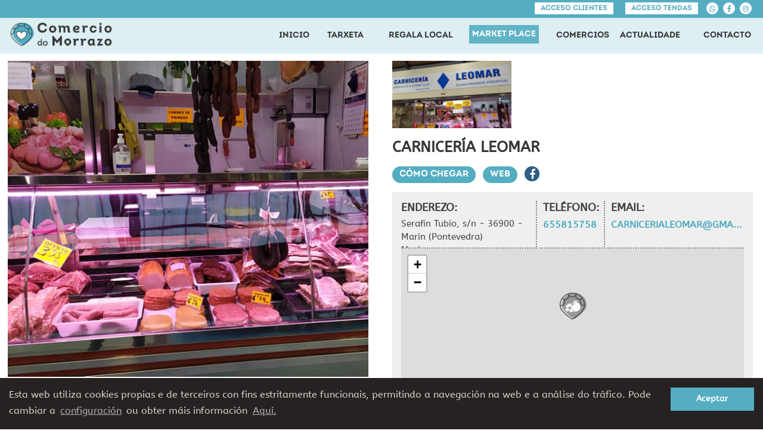

--- FILE ---
content_type: text/html; charset=utf-8
request_url: https://www.comerciodomorrazo.com/carniceria-leomar
body_size: 10056
content:
<!DOCTYPE html>
<html lang="gl" dir="ltr"
  xmlns:content="http://purl.org/rss/1.0/modules/content/"
  xmlns:dc="http://purl.org/dc/terms/"
  xmlns:foaf="http://xmlns.com/foaf/0.1/"
  xmlns:og="http://ogp.me/ns#"
  xmlns:rdfs="http://www.w3.org/2000/01/rdf-schema#"
  xmlns:sioc="http://rdfs.org/sioc/ns#"
  xmlns:sioct="http://rdfs.org/sioc/types#"
  xmlns:skos="http://www.w3.org/2004/02/skos/core#"
  xmlns:xsd="http://www.w3.org/2001/XMLSchema#">
<head>
<meta charset="utf-8" />
<meta name="viewport" content="width=device-width, initial-scale=1, maximum-scale=5" />
<link rel="shortcut icon" href="https://www.comerciodomorrazo.com/sites/default/files/favicon_1.ico" type="image/vnd.microsoft.icon" />
<script type="application/ld+json">{
    "@context": "http://schema.org",
    "@graph": [
        {
            "@type": "WebPage",
            "name": "CARNICERÍA LEOMAR",
            "description": "",
            "url": "http://prazadeabastosdemarin.es/"
        }
    ]
}</script>
<meta name="description" content="Carnicería, elaborados propios, servizo a domicilio." />
<meta name="generator" content="Drupal 7 (http://drupal.org)" />
<link rel="canonical" href="https://www.comerciodomorrazo.com/?q=carniceria-leomar" />
<link rel="shortlink" href="https://www.comerciodomorrazo.com/?q=node/1211" />
<title>CARNICERÍA LEOMAR | Comercio do Morrazo</title>
<link type="text/css" rel="stylesheet" href="https://www.comerciodomorrazo.com/sites/default/files/css/css_xE-rWrJf-fncB6ztZfd2huxqgxu4WO-qwma6Xer30m4.css" media="all" />
<link type="text/css" rel="stylesheet" href="https://www.comerciodomorrazo.com/sites/default/files/css/css_cLykWwcxBW6FB6JeKRpnYY6eoLCVleX5qFYclWjpito.css" media="all" />
<link type="text/css" rel="stylesheet" href="https://www.comerciodomorrazo.com/sites/default/files/css/css_feiJDGXyiBl5V1wv9SwX2rlEXHS7u-X5wVc833UsMoY.css" media="all" />
<link type="text/css" rel="stylesheet" href="https://www.comerciodomorrazo.com/sites/default/files/css/css_PGbJgHCUCBf4dg7K9Kt8aAwsApndP4GZ9RuToPy3-Fk.css" media="all" />
<style type="text/css" media="all">
<!--/*--><![CDATA[/*><!--*/
#zona-errores{position:initial;}
:root{--color-fondo:#51804b;--color-boton:#e5dec9;--color-fondo-registro:#e5d5bf;--color-boton-registro:#ffffff;--color-texto-boton:#cb5b3d;--color-texto-boton-reg:#0a0a0a;}

/*]]>*/-->
</style>
<link type="text/css" rel="stylesheet" href="https://www.comerciodomorrazo.com/sites/all/modules/redpipe_cookies/redpipe_cookies.css" media="all" />
<link type="text/css" rel="stylesheet" href="https://www.comerciodomorrazo.com/sites/default/files/css/css_VE7uGGtjLXk2mh6V78sy7JY95aNDbY9w42V7UQzmtgY.css" media="all" />
<link type="text/css" rel="stylesheet" href="https://cdnjs.cloudflare.com/ajax/libs/leaflet/1.7.1/leaflet.css" media="all" />
<style type="text/css" media="all">
<!--/*--><![CDATA[/*><!--*/
#mapa{height:350px;z-index:1;}.video-establecemento-node{margin-bottom:30px;}.video-establecemento-node iframe{width:100%;vertical-align:top;}a.reparto{display:inline-block;text-align:center;vertical-align:bottom;width:calc(25% - 6px);max-width:100px;}a.reparto > img{width:100%;}p.dia{font-weight:bold;font-family:Abeezee;font-size:14px!important;margin-bottom:0px!important;}p.dia > span{display:inline-block;width:100px;font-weight:normal;font-family:Abeezee;}

/*]]>*/-->
</style>
<link type="text/css" rel="stylesheet" href="https://www.comerciodomorrazo.com/sites/default/files/css/css_oL_IHJAAbwEwJ_azTwTD3EeFxe0haVa3_Trt8fJAY3E.css" media="all" />
<script type="text/javascript" src="//ajax.googleapis.com/ajax/libs/jquery/1.8.3/jquery.min.js"></script>
<script type="text/javascript">
<!--//--><![CDATA[//><!--
window.jQuery || document.write("<script src='/sites/all/modules/jquery_update/replace/jquery/1.8/jquery.min.js'>\x3C/script>")
//--><!]]>
</script>
<script type="text/javascript" src="https://www.comerciodomorrazo.com/misc/jquery-extend-3.4.0.js?v=1.8.3"></script>
<script type="text/javascript" src="https://www.comerciodomorrazo.com/misc/jquery-html-prefilter-3.5.0-backport.js?v=1.8.3"></script>
<script type="text/javascript" src="https://www.comerciodomorrazo.com/misc/jquery.once.js?v=1.2"></script>
<script type="text/javascript" src="https://www.comerciodomorrazo.com/misc/drupal.js?sue546"></script>
<script type="text/javascript" src="//ajax.googleapis.com/ajax/libs/jqueryui/1.10.2/jquery-ui.min.js"></script>
<script type="text/javascript">
<!--//--><![CDATA[//><!--
window.jQuery.ui || document.write("<script src='/sites/all/modules/jquery_update/replace/ui/ui/minified/jquery-ui.min.js'>\x3C/script>")
//--><!]]>
</script>
<script type="text/javascript" src="https://www.comerciodomorrazo.com/misc/ui/jquery.ui.datepicker-1.13.0-backport.js?v=1.10.2"></script>
<script type="text/javascript" src="https://www.comerciodomorrazo.com/modules/locale/locale.datepicker.js?v=1.10.2"></script>
<script type="text/javascript" src="https://www.comerciodomorrazo.com/sites/all/modules/jquery_update/replace/ui/external/jquery.cookie.js?v=67fb34f6a866c40d0570"></script>
<script type="text/javascript" src="https://www.comerciodomorrazo.com/misc/ajax.js?v=7.101"></script>
<script type="text/javascript" src="https://www.comerciodomorrazo.com/sites/all/modules/jquery_update/js/jquery_update.js?v=0.0.1"></script>
<script type="text/javascript" src="https://www.comerciodomorrazo.com/sites/all/modules/ajax_links_api/ajax_links_api.js?sue546"></script>
<script type="text/javascript" src="https://www.comerciodomorrazo.com/sites/default/files/languages/gl_ixmNZX6Lmgu3K6XoSWVMzTyTruy8v8pKAomQOlMOwbY.js?sue546"></script>
<script type="text/javascript" src="https://www.comerciodomorrazo.com/misc/progress.js?v=7.101"></script>
<script type="text/javascript" src="https://cdn.jsdelivr.net/npm/js-base64@2.5.2/base64.min.js"></script>
<script type="text/javascript">
<!--//--><![CDATA[//><!--
(function ($) { 
					
					var error='';
					
					$(document).ready(function() {  
						$(this).mensajesError();
					});
				
					$.fn.mensajesError = function() { console.log('Entra error');
						setTimeout( function() {
							var textoError='';
							var textoAviso='';
							$('#primary > #content > .messages h2').remove();
							$('#primary > #content > .messages').each(function(){ 
								error = ($(this).hasClass('status')) ? 'status' : 'error';
								if ($(this).find('li').length>0) {
									$(this).find('li').each(function(){
										if (error=='error') { 
											textoError += '<p class="principal letra-roja">' + $(this).text().trim() + '</p>';
										}	
										else {
											textoAviso += '<p class="principal letra-azul">' + $(this).text().trim() + '</p>';
										}	
									});
								}	
								else { console.log('Tengo ' + $(this).text().trim().substr(0,4));
									if ($(this).text().trim().substr(0,4)=='MSG:') { console.log('No premiado ' + $(this).text().trim().substr(4).split('##')[1]);
										var titulo = $(this).text().trim().substr(4).split('##')[0];
										var texto = Base64.decode($(this).text().trim().substr(4).split('##')[1]);										
									}
									else {
										var titulo = '';
										var texto = $(this).text().trim();
									}
									if (error=='error') { 
										if (titulo!='') {
											textoError += '<p class="principal letra-azul">' + titulo + '</p>';
											textoError += '<p class="principal2 letra-roja">' + texto + '</p>';
										}
										else {
											textoError += '<p class="principal letra-roja">' + texto + '</p>';
										}	
									}
									else {
										if (titulo!='') {
											textoAviso += '<p class="principal letra-azul">' + titulo + '</p>';
											textoAviso += '<p class="principal2 letra-azul">' + texto + '</p>';
										}
										else {
											textoAviso += '<p class="principal letra-azul">' + texto + '</p>';
										}
									}
								}
							});
							if (textoError!='') {
								var imagen = 'https://www.comerciodomorrazo.com/sites/default/files/erroneo.png';
							}	
							else {
								var imagen = 'https://www.comerciodomorrazo.com/sites/default/files/correcto.png';
							}
							
							if (textoError!='' || textoAviso!='') {
//								if ($('#user-pass-redpipe').length>0) { //Error en linea roja
								if ($(window).width()<767 && $('#portada-sorteo').length==0) {   //OJO SORTEOS DEBE SALIR MENSAJE GRANDE
									$('#zona-errores').html('');
									$('.messages').each(function(){ 
										$(this).find('h2').remove();
										if ($(this).hasClass('error')) {
											var clase='error';
										}
										else {
											var clase='status';
										}
										if ($(this).find('li').length>0) {
											var mihtml='';
											$(this).find('li').each(function(){
												mihtml = mihtml + '<div class="' + clase + '">' + $(this).text() + '<img src="https://www.comerciodomorrazo.com/sites/all/modules/redpipe_errores/close.png" class="item-ocultar"></div>';
											});
											$('#zona-errores').append(mihtml);
										}	
										else {
											mihtml = '<div class="' + clase + '">' + $(this).text() + '<img src="https://www.comerciodomorrazo.com/sites/all/modules/redpipe_errores/close.png" class="item-ocultar"></div>';
											$('#zona-errores').html(mihtml);
										}	
									});
									$('#zona-errores').css('height','initial');
									$('#zona-errores').css('position','initial');
									$('.messages').html('');
									$('img.item-ocultar').click(function(){ 
										$(this).parent().hide();
									});
								}
								else { console.log('Error estandar');    //Error animado
									$('.plantilla-error').remove();
									var mihtml = '<div class="plantilla-error">' + 
													'<div class="row">' + 
														'<div class="col-sm-4"><img src="' + imagen + '"></div>' + 
														'<div class="col-sm-8"><div>' + textoAviso + textoError + 
																				'<a class="ler-mais ' + error + '">Pechar</a></div>' + 
														'</div></div></div>';
									$('#zona-errores').append(mihtml);
									
									if ($(window).width()>767) {
										setTimeout( function() { /*ESPERA RENDER IMAGEN */
											var altura = $('#content_top').height() + $('#main-content>.container').height();
											if (altura==0) {
												altura = $('.zona-publica').height() - $('.zona-publica > .relleno').height(); console.log('Altura2 ' + altura);
												$('#zona-errores').css('top',$('.zona-publica > .relleno').height() + 'px');
											}
											if (altura>$(window).height()-$('#masthead').height()) {
												altura=$(window).height()-$('#masthead').height();
											}
											$('#zona-errores').height(altura);
											var margen = $(window).height()/2 - $('.plantilla-error').height()/2 -$('#masthead').height() - $('.relleno').height();
											$('.plantilla-error').css('margin-top',margen+'px');
											var margen = $('.plantilla-error .row').height()/2 - $('.plantilla-error .col-sm-8 > div').height()/2;
											$('.plantilla-error .col-sm-8 > div').css('margin-top',margen+'px');
											$('.messages').remove();
										},300);
									}
									else {
										$('#zona-errores').height($('.zona-publica').height());
										$('#zona-errores').css('padding-top',(($(window).height()-$('header').height())/2-$('.plantilla-error').height()/2)+'px');
										$('.messages').remove();
									}
								}
							}
						} ,300);
					}
					
					$(document).on('click','.ler-mais',function() { 
						if ($(this).hasClass('error')||$(this).hasClass('status')) {
							$('#zona-errores').css('height','0px');
							$('#zona-errores').css('padding-top','0px');
						}
					});
				})(jQuery);
//--><!]]>
</script>
<script type="text/javascript" src="https://www.comerciodomorrazo.com/sites/all/modules/jquery_update/replace/misc/jquery.form.js?sue546"></script>
<script type="text/javascript">
<!--//--><![CDATA[//><!--
window['ga-disable-G-NENW9Z853E'] = true;
//--><!]]>
</script>
<script type="text/javascript" src="https://www.comerciodomorrazo.com/sites/all/modules/redpipe_cookies/redpipe_cookies.js"></script>
<script type="text/javascript" src="https://www.comerciodomorrazo.com/sites/all/modules/google_analytics/googleanalytics.js?sue546"></script>
<script type="text/javascript" src="https://www.googletagmanager.com/gtag/js?id=G-NENW9Z853E"></script>
<script type="text/javascript">
<!--//--><![CDATA[//><!--
window.dataLayer = window.dataLayer || [];function gtag(){dataLayer.push(arguments)};gtag("js", new Date());gtag("set", "developer_id.dMDhkMT", true);gtag("config", "G-NENW9Z853E", {"groups":"default"});
//--><!]]>
</script>
<script type="text/javascript" src="https://www.comerciodomorrazo.com/sites/all/libraries/fancybox/jquery.fancybox.pack.js?sue546"></script>
<script type="text/javascript" src="https://cdnjs.cloudflare.com/ajax/libs/leaflet/1.7.1/leaflet.js"></script>
<script type="text/javascript">
<!--//--><![CDATA[//><!--
(function ($) { 
						$(document).ready(function() { 
							redimension();
						});
						/*
						$(window).resize(function() { 
							location.reload();
						});						
						*/
						function redimension() {
							var altoImg = 0.5625*$('#primary-slider').width();
							$('#primary-slider').height(altoImg); console.log('AltoImg ' + altoImg);

							setTimeout( function() {
								var diferencia = $('.zona2').height() - $('.zona1').height(); console.log('Tengo ' + $('.zona1').height() + ' ' + $('.zona2').height());
								if ( ($(window).width()>768)&&(diferencia>0)) {  console.log('P1 ' + diferencia + ' ' + altoImg);
									if ($('#primary-slider').width() < altoImg + diferencia) {
										var anchoTot = $('#primary-slider').width();
									}
									else {
										var anchoTot = altoImg + diferencia;
									}
									console.log('Anchotot ' + anchoTot);
									$('#primary-slider').css('height',anchoTot+'px');
									$('#primary-slider').parent().css('height',anchoTot+'px');
									$('#primary-slider').parent().css('padding-top','0');
								}
								else if ( ($(window).width()>768)&&(diferencia<0)) {	console.log('P2 ' + diferencia + ' ' + $('#mapa').height());
									var altura = $('#mapa').height();
									$('#mapa').height(altura - diferencia);
								}
								
								var ratio = $('#primary-slider').height() / $('#primary-slider').width();
								
								$('#primary-slider img').each(function(){
									var ancho = $(this).attr('data-ancho');
									var alto = $(this).attr('data-alto');
									var ratioImg = alto / ancho;

									if (alto<ratio*ancho) {
										$(this).css('height','100%');
										$(this).css('width','auto'); 
										var margen = $('#primary-slider').width()*(ratio-ratioImg); console.log('Margen ' + margen);
										$(this).css('margin-left','-' + margen/2 + 'px');
									}
									else {
										$(this).css('width','100%');
										$(this).css('height','auto');
										var margen = ($('#primary-slider').height()/ratio) - ($('#primary-slider').height()/ratioImg); console.log('Margen ' + margen);
										$(this).css('margin-top','-' + margen/2 + 'px');
									}
								});	
								var map = L.map('mapa').setView([42.392508,-8.704676], 16);

					L.tileLayer('https://{s}.tile.openstreetmap.org/{z}/{x}/{y}.png', {
						attribution: '&copy; <a href="https://www.openstreetmap.org/copyright">OpenStreetMap</a> contributors'
					}).addTo(map);

					var url = ObtenerUrlMarcador(138,'N');
					var marcador = L.icon({
								iconUrl: url,
								iconSize:     [45, 45], // size of the icon
								iconAnchor:   [22, 45], // point of the icon which will correspond to marker's location
								popupAnchor:  [-3, -76] // point from which the popup should open relative to the iconAnchor
							});
					L.marker([42.392508, -8.704676], {icon: marcador}).addTo(map);
					
					function ObtenerUrlMarcador(tipo,fideliza) {
						var url='';
						if (fideliza=='S') var sufijo = '-azul-45.png';
						else var sufijo = '-menu-45.png';
						if (tipo == 137) { url = '/sites/default/files/miniaturas/market-formacion' + sufijo;}
						else if (tipo == 138) {	url = '/sites/default/files/miniaturas/market-alimentacion' + sufijo;}
						else if (tipo == 139) {	url = '/sites/default/files/miniaturas/market-construccion' + sufijo;}
						else if (tipo == 140) {	url = '/sites/default/files/miniaturas/market-saude' + sufijo;}
						else if (tipo == 141) {	url = '/sites/default/files/miniaturas/market-taller' + sufijo;}
						else if (tipo == 142) {	url = '/sites/default/files/miniaturas/market-moda' + sufijo;}
						else if (tipo == 143) { url = '/sites/default/files/miniaturas/market-asesoria' + sufijo;}
						else if (tipo == 144) {	url = '/sites/default/files/miniaturas/market-fogar' + sufijo;}	
						else if (tipo == 145) {	url = '/sites/default/files/miniaturas/market-marketing' + sufijo;}
						else if (tipo == 149) {	url = '/sites/default/files/miniaturas/market-hotel' + sufijo;}
						else if (tipo == 150) {	url = '/sites/default/files/miniaturas/market-turismo' + sufijo;}
						else if (tipo == 151) {	url = '/sites/default/files/miniaturas/market-libreria' + sufijo;}
						else if (tipo == 152) {	url = '/sites/default/files/miniaturas/market-drogueria' + sufijo;}
						else if (tipo == 153) {	url = '/sites/default/files/miniaturas/market-xoguetes' + sufijo;}
						else if (tipo == 154) {	url = '/sites/default/files/miniaturas/market-outros' + sufijo;}
						else if (tipo == 156) {	url = '/sites/default/files/miniaturas/market-imprenta' + sufijo;}
						else if (tipo == 157) {	url = '/sites/default/files/miniaturas/market-ferraxeria' + sufijo;}
						else if (tipo == 158) {	url = '/sites/default/files/miniaturas/market-nautica' + sufijo;}
						else if (tipo == 159) {	url = '/sites/default/files/miniaturas/market-agricultura' + sufijo;}
						else if (tipo == 160) {	url = '/sites/default/files/miniaturas/market-beleza' + sufijo;}
						else if (tipo == 161) { url = '/sites/default/files/miniaturas/market-optica' + sufijo;}
						else if (tipo == 162) {	url = '/sites/default/files/miniaturas/market-ximnasio' + sufijo;}
						else if (tipo == 163) {	url = '/sites/default/files/miniaturas/market-seguros' + sufijo;}
						else if (tipo == 164) {	url = '/sites/default/files/miniaturas/market-electrodomesticos' + sufijo;}
						else if (tipo == 165) {	url = '/sites/default/files/miniaturas/market-mascotas' + sufijo;}
						else if (tipo == 166) {	url = '/sites/default/files/miniaturas/market-informatica' + sufijo;}
						else if (tipo == 167) {	url = '/sites/default/files/miniaturas/market-fotografia' + sufijo;}
						else if (tipo == 168) {	url = '/sites/default/files/miniaturas/market-infantil' + sufijo;}
						else if (tipo == 169) {	url = '/sites/default/files/miniaturas/market-deportes' + sufijo;}
						else if (tipo == 170) {	url = '/sites/default/files/miniaturas/market-xoieria' + sufijo;}
						else if (tipo == 171) { url = '/sites/default/files/miniaturas/market-bar' + sufijo;}
						else if (tipo == 172) {	url = '/sites/default/files/miniaturas/market-transportes' + sufijo;}
						else if (tipo == 173) {	url = '/sites/default/files/miniaturas/market-combustibles' + sufijo;}
						else if (tipo == 174) {	url = '/sites/default/files/miniaturas/market-industria' + sufijo;}
						else if (tipo == 175) {	url = '/sites/default/files/miniaturas/market-artes' + sufijo;}
						else if (tipo == 176) {	url = '/sites/default/files/miniaturas/market-floristeria' + sufijo;}
						else {console.log('tipo ' + tipo);}
						return url;
					}
							},350);							
						}
					})(jQuery);
//--><!]]>
</script>
<script type="text/javascript" src="https://www.comerciodomorrazo.com/sites/all/themes/nexus/js/bootstrap.min.js?sue546"></script>
<script type="text/javascript" src="https://www.comerciodomorrazo.com/sites/all/themes/nexus/js/custom.js?sue546"></script>
<script type="text/javascript">
<!--//--><![CDATA[//><!--
jQuery.extend(Drupal.settings, {"basePath":"\/","pathPrefix":"","setHasJsCookie":0,"ajaxPageState":{"theme":"nexus","theme_token":"U-E4MGgYTjfLkTDKkiBQGq6oX1V_XSrNUz3OqRas5Po","jquery_version":"1.8","js":{"0":1,"1":1,"\/\/ajax.googleapis.com\/ajax\/libs\/jquery\/1.8.3\/jquery.min.js":1,"2":1,"misc\/jquery-extend-3.4.0.js":1,"misc\/jquery-html-prefilter-3.5.0-backport.js":1,"misc\/jquery.once.js":1,"misc\/drupal.js":1,"\/\/ajax.googleapis.com\/ajax\/libs\/jqueryui\/1.10.2\/jquery-ui.min.js":1,"3":1,"misc\/ui\/jquery.ui.datepicker-1.13.0-backport.js":1,"modules\/locale\/locale.datepicker.js":1,"sites\/all\/modules\/jquery_update\/replace\/ui\/external\/jquery.cookie.js":1,"misc\/ajax.js":1,"sites\/all\/modules\/jquery_update\/js\/jquery_update.js":1,"sites\/all\/modules\/ajax_links_api\/ajax_links_api.js":1,"public:\/\/languages\/gl_ixmNZX6Lmgu3K6XoSWVMzTyTruy8v8pKAomQOlMOwbY.js":1,"misc\/progress.js":1,"https:\/\/cdn.jsdelivr.net\/npm\/js-base64@2.5.2\/base64.min.js":1,"4":1,"sites\/all\/modules\/jquery_update\/replace\/misc\/jquery.form.js":1,"5":1,"https:\/\/www.comerciodomorrazo.com\/sites\/all\/modules\/redpipe_cookies\/redpipe_cookies.js":1,"sites\/all\/modules\/google_analytics\/googleanalytics.js":1,"https:\/\/www.googletagmanager.com\/gtag\/js?id=G-NENW9Z853E":1,"6":1,"sites\/all\/libraries\/fancybox\/jquery.fancybox.pack.js":1,"https:\/\/cdnjs.cloudflare.com\/ajax\/libs\/leaflet\/1.7.1\/leaflet.js":1,"7":1,"sites\/all\/themes\/nexus\/js\/bootstrap.min.js":1,"sites\/all\/themes\/nexus\/js\/custom.js":1},"css":{"modules\/system\/system.base.css":1,"modules\/system\/system.menus.css":1,"modules\/system\/system.messages.css":1,"modules\/system\/system.theme.css":1,"misc\/ui\/jquery.ui.core.css":1,"misc\/ui\/jquery.ui.theme.css":1,"misc\/ui\/jquery.ui.datepicker.css":1,"sites\/all\/modules\/ajax_links_api\/ajax_links_api.css":1,"sites\/all\/modules\/date\/date_api\/date.css":1,"sites\/all\/modules\/date\/date_popup\/themes\/datepicker.1.7.css":1,"modules\/field\/theme\/field.css":1,"modules\/node\/node.css":1,"modules\/user\/user.css":1,"sites\/all\/modules\/ckeditor\/css\/ckeditor.css":1,"sites\/all\/modules\/ctools\/css\/ctools.css":1,"0":1,"1":1,"https:\/\/www.comerciodomorrazo.com\/sites\/all\/modules\/redpipe_cookies\/redpipe_cookies.css":1,"sites\/all\/libraries\/fancybox\/jquery.fancybox.css":1,"https:\/\/cdnjs.cloudflare.com\/ajax\/libs\/leaflet\/1.7.1\/leaflet.css":1,"2":1,"sites\/all\/themes\/nexus\/css\/bootstrap.min.css":1,"sites\/all\/themes\/nexus\/style.css":1}},"ajax_links_api":{"selector":"#content","trigger":".ajax-link","negative_triggers":"","html5":1,"vpager":1},"jquery":{"ui":{"datepicker":{"isRTL":false,"firstDay":"1"}}},"googleanalytics":{"account":["G-NENW9Z853E"],"trackOutbound":1,"trackMailto":1}});
//--><!]]>
</script>
<!--[if lt IE 9]><script src="/sites/all/themes/nexus/js/html5.js"></script><![endif]-->
</head>
<body class="html not-front not-logged-in no-sidebars page-node page-node- page-node-1211 node-type-establecemento">
    <div id="page">
	<header id="masthead" class="site-header" role="banner">
		<div class="zona-menu cerrado">
			<div class="zona-menu-aux">
				<div class="zona-top">
					<div class="container">
					<div><div class="item-login"><a href="https://www.comerciodomorrazo.com/acceso-clube" alt="Acceso ao Club de Clientes">Acceso clientes</a></div><div class="item-login"><a href="https://www.comerciodomorrazo.com/login" id="fancybox400" alt="Acceso de Comercios e Profesionais">Acceso tendas</a></div><div class="item-login2"><a href="https://api.whatsapp.com/send?phone=34986305000" target="_blank" alt="Contacta connosco por Whatsapp"><i class="fa fa-whatsapp" aria-hidden="true"></i></a></div><div class="item-login2"><a href="https://www.facebook.com/comerciodomorrazo" target="_blank" alt="Visítanos en Facebook"><i class="fa fa-facebook" aria-hidden="true"></i></a></div><div class="item-login2"><a href="https://www.instagram.com/comerciodomorrazo" target="_blank" alt="Visítanos en Instagram"><i class="fa fa-instagram" aria-hidden="true"></i></a></div></div>					</div>
				</div>
				<div class="menusuperior container negro">
					<ul class=""><li class="logo"><a href="https://www.comerciodomorrazo.com"><img src="https://www.comerciodomorrazo.com/sites/default/files/comercio_logo_largo.png" alt="Comercio do Morrazo" /></a></li><li class="ancho1 text-right"><a href="https://www.comerciodomorrazo.com">INICIO</a></li><li class="ancho1 text-right"><a href="/clube-clientes">TARXETA</a></li><li class="ancho2 text-right"><a href="/tarxeta-regalo">REGALA LOCAL</a></li><li class="ancho4 text-right"><a class="seleccionado" href="/compra">MARKET PLACE</a></li><li class="ancho3 text-right"><a href="/establecementos">COMERCIOS</a></li><li class="ancho3 text-right"><a href="/actualidade">ACTUALIDADE</a></li><li class="ancho3 text-right"><a href="/contacto">CONTACTO</a></li></ul>					<div class="mainmenu">
						<nav id="navigation" role="navigation">
						<div id="main-menu-movil">
							<i class="fa fa-bars" aria-hidden="true"></i>
						</div>
						</nav>
					</div>
				</div>
			</div>
<!--MENU MOVIL-->
			<div class="desplegable"><div><div class="img-logo-desplegable"><img loading="lazy" src="/sites/default/files/logo-redu3.png" alt=""></div><div class="item-desplegable"><a href="/">INICIO</a></div><div class="item-desplegable"><a href="/clube-clientes">TARXETA</a></div><div class="item-desplegable"><a href="/tarxeta-regalo">REGALA LOCAL</a></div><div class="item-desplegable"><a href="/compra">MARKETPLACE</a></div><div class="item-desplegable"><a href="/establecementos">COMERCIOS</a></div><div class="item-desplegable"><a href="/actualidade">ACTUALIDADE</a></div><div class="item-desplegable"><a href="/contacto">CONTACTO</a></div></div></div>		</div>		
    <div class="relleno fondo-principal"></div>
	</header>
  
	
  
  
  
    <div id="main-content">
		<div id="zona-errores"></div>
		
				
			<div id="primary" class="content-area">
			  <section id="content" role="main" class="clearfix">
								
				<div id="content-wrap">
				   
				  <h1 class="page-title">CARNICERÍA LEOMAR</h1>				  				  				  				  				  <div class="region region-content">
  <div id="block-system-main" class="block block-system">

      
  <div class="content">
    
<style>
ul.splide__pagination {display:none;}
.splide__slide img {width : 100%;height: auto;}
.splide__arrow--prev svg,.splide__arrow--next svg{display:none;}
.splide__arrow--prev,.splide__arrow--next{opacity:1!important;background-color:white!important;border:2px solid var(--color-azul)!important;}
.splide__arrow--prev:before{ content: "\f053";font-family: FontAwesome;color: var(--color-azul);}
.splide__arrow--next:before{ content: "\f054";font-family: FontAwesome;color: var(--color-azul);}
#primary-slider li {height:auto!important;}
.zona1 > .imagen-oferta { margin: 12px 0!important;}
.splide--nav>.splide__track>.splide__list>.splide__slide.is-active {border-color: rgb(84,173,193)!important;}
#primary-slider-track, #primary-slider-track > ul, #primary-slider-track > ul > li {height:100%!important;}
#primary-slider-track img {max-width:9999px;}
.tarjeta-descuento > div {display:flex;align-items:center;height:80px;}
.tarjeta-descuento > div > img {width:100px;margin-right:12px;display:inline-block;vertical-align:top;}
.tarjeta-descuento > div > p {width:calc(100% - 115px);display:inline-block;margin-bottom:0;}
</style>


<!-- or the reference on CDN -->
<link rel="stylesheet" href="https://cdn.jsdelivr.net/npm/@splidejs/splide@latest/dist/css/splide.min.css">
<script src="https://cdn.jsdelivr.net/npm/@splidejs/splide@latest/dist/js/splide.min.js"></script>




	<div class="zona-publica nodo-aforro">
		<!--<div class="relleno gris"></div>-->
		<div class="container">
	
			<div class="mitad zona1">
									<div class="imagen-oferta">
						<div id="primary-slider" class="splide"><div class="splide__track"><ul class="splide__list"><li class="splide__slide"><img src="https://www.comerciodomorrazo.com/sites/default/files/establecemento/imaxes/120820191_1735356753297631_4971794960865905061_n.jpg" title="CARNICERÍA LEOMAR" alt="CARNICERÍA LEOMAR" data-ancho="960" data-alto="540"></li><li class="splide__slide"><img src="https://www.comerciodomorrazo.com/sites/default/files/establecemento/imaxes/120975824_1735356709964302_6315935570133087311_n.jpg" title="CARNICERÍA LEOMAR" alt="CARNICERÍA LEOMAR" data-ancho="960" data-alto="540"></li></ul></div></div>					</div>
					<div class="detalle-oferta">
						<div id="secondary-slider" class="splide"><div class="splide__track"><ul class="splide__list"><li class="splide__slide"><img src="https://www.comerciodomorrazo.com/sites/default/files/establecemento/imaxes/120820191_1735356753297631_4971794960865905061_n.jpg" title="CARNICERÍA LEOMAR" alt="CARNICERÍA LEOMAR" data-ancho="960" data-alto="540"></li><li class="splide__slide"><img src="https://www.comerciodomorrazo.com/sites/default/files/establecemento/imaxes/120975824_1735356709964302_6315935570133087311_n.jpg" title="CARNICERÍA LEOMAR" alt="CARNICERÍA LEOMAR" data-ancho="960" data-alto="540"></li></ul></div></div>					</div>
								<div class="sobre-nos gris mt25 pd15">
					<p class="titulo">Sobre nós:</p>
											<p class="contenido" style="margin:0;"><span>&ldquo;</span>
							Carnicería, elaborados propios, servizo a domicilio.							<span>&rdquo;</span></p>
									</div>	
							</div>
			<div class="mitad zona2">
					<div class="logo-oferta">
					<img src="https://www.comerciodomorrazo.com/sites/default/files/establecemento/logos/120808995_1735356666630973_9084659737254686439_n.jpg" 
						 alt="Logotipo CARNICERÍA LEOMAR" 
						 title="Logotipo CARNICERÍA LEOMAR">
											
						
				</div>
					<h4>CARNICERÍA LEOMAR</h4>
				<div class="pulsador mb15">
					<a class="ler-mais fancybox" href="https://www.comerciodomorrazo.com/calcularuta?punto=1211">Cómo chegar</a>
						<a class="ler-mais" href="http://prazadeabastosdemarin.es/" target="_blank">Web</a>
								<a class="redsocial fb" href="https://www.facebook.com/permalink.php?story_fbid=1735356793297627&id=1871301181" target="_blank"><i class="fa fa-facebook" aria-hidden="true"></i></a>
		
						</div>
				
				<div class="gris pd15">
				<div>
					<div class="direccion">
						<p class="titulo">ENDEREZO:</p>
						<p style="font-size:15px;margin: 0;">Serafín Tubío, s/n - 36900 - Marín (Pontevedra)<br/> Marín</p>
					</div>
						<div class="telefono">
						<p class="titulo">TELÉFONO:</p>
						<a class="mb0 azul" href="tel:655815758">
							655815758						</a>
											</div>
			
						<div class="email">
						<p class="titulo">EMAIL:</p>
						<a class="mb0 azul" style="display:block;" href="mailto:CARNICERIALEOMAR@GMAIL.COM">
							CARNICERIALEOMAR@GMAIL.COM						</a>
					</div>
					</div>

				<div id="mapa" style="margin:0 0 20px 0;border-bottom:2px dotted grey;height:240px;"></div>
		
				<p class="titulo">HORARIO:</p>
				<p class="dia"><span>LUNS</span></p>
				<p class="dia"><span>MARTES</span></p>
				<p class="dia"><span>MÉRCORES</span></p>
				<p class="dia"><span>XOVES</span></p>
				<p class="dia"><span>VENRES</span></p>
				<p class="dia"><span>SÁBADO</span></p>
				<p class="dia"><span>DOMINGO</span></p>
				</div>


						
			</div>
		</div>
		
		<div class="container mt35">
			<div class="row">
					<div class="col-sm-4">
					<div class="oferta-front">
						<h4>Visita noso Facebook</h4>
						<div class="fb-page mt15" style="height:400px;text-align:center;" data-href="https://www.facebook.com/permalink.php?story_fbid=1735356793297627&id=1871301181" data-tabs="timeline" data-small-header="false" 
							data-adapt-container-width="true" data-hide-cover="false" data-show-facepile="true">
							<blockquote cite="https://www.facebook.com/permalink.php?story_fbid=1735356793297627&id=1871301181" class="fb-xfbml-parse-ignore"><a href="https://www.facebook.com/permalink.php?story_fbid=1735356793297627&id=1871301181">&nbsp;</a></blockquote>
						</div>	
					</div>
				</div>	
				
		
				</div>
		</div>
	
	</div>
<div id="fb-root"></div>
  </div>
  
</div> <!-- /.block -->
</div>
 <!-- /.region -->
				</div>
			  </section>
			</div>
		
					<div id="content_bottom">
				<div class="region region-content-bottom">
  <div id="block-compranomorrazo-piepagina" class="block block-compranomorrazo">

      
  <div class="content">
    <div class="zona-iniciativa"><div class="container"><img src="https://www.comerciodomorrazo.com/sites/default/files/miniaturas/logo-fecimo-bn-100.png" loading="lazy" alt="Comercio do Morrazo - Logo FECIMO" /><div class="texto-fecimo"><p>Esta é unha iniciativa promovida pola Federación de Comerciantes e Industriais do Morrazo - Fecimo.</p>
						<div><div>
						<img src="/sites/default/files/logo-acica-bn.png" loading="lazy" class="logo-asociacion" title="Logo ACICA - Asociación de Comerciantes e Industriais de Cangas"/>
						<img src="/sites/default/files/logo-acimo-bn.png" loading="lazy" class="logo-asociacion" title="Logo ACIMO - Asociación de Comerciantes e Industriais de Moaña"/>
						<img src="/sites/default/files/logo-acibu-bn.png" loading="lazy" class="logo-asociacion" title="Logo ACIBU - Asociación de Comerciantes e Industriais de Bueu"/>
						<img src="/sites/default/files/logo-marin-bn.png" loading="lazy" class="logo-asociacion" title="Logo Estrela de Marín" style="width:calc(18% - 24px);min-width:140px;"/>
						</div></div>
					</div><div class="btn-conocenos"><a href="https://fecimo.es" target="_blank">Coñécenos</a></div></div></div><div class="zona-pie"><img src="https://www.comerciodomorrazo.com/sites/default/files/miniaturas/logo-redu1-100.png" loading="lazy" alt="" /><div class="iconos"><a href="https://www.facebook.com/comerciodomorrazo" target="_blank"><i class="fa fa-facebook" aria-hidden="true"></i></a><a href="https://www.instagram.com/comerciodomorrazo" target="_blank"><i class="fa fa-instagram" aria-hidden="true"></i></a></div><div><a href="https://www.comerciodomorrazo.com/aviso-legal">Aviso Legal</a> | <a href="https://www.comerciodomorrazo.com/aviso-legal#cookies">Política de Cookies</a> | <a href="https://www.comerciodomorrazo.com/aviso-legal#privacidade">Política de Privacidade</a></div><div>©2026 Fecimo | Deseño web por <a href="https://croquetastudio.com/" target="_blank">Croqueta Studio</a> | Desenvolvido por <a href="https://redpipesolutions.com" target="_blank">Redpipe Solutions</a></div></div><div class="zona-iniciativa"><p>Cofinancia:</p><img src="https://www.comerciodomorrazo.com/sites/default/files/miniaturas/xunta-de-galicia-180.png" class="xunta" loading="lazy" alt="Comercio do Morrazo - logo Xunta de Galicia" /></div>  </div>
  
</div> <!-- /.block -->
</div>
 <!-- /.region -->
			</div>
		
	</div>
	
      <div id="footer-block">
  	  <div class="footer-inferior">
		<div class="container">
		<div class="region region-footer">
  <div id="block-redpipe-cookies-cookies" class="block block-redpipe-cookies">

      
  <div class="content">
    <div id="aviso-politica-cookies" class="cc-window cc-banner cc-type-info cc-theme-block cc-bottom cc-color-override--1646115417">
<div class="container">
<span class="cookieconsiente cc-message">Esta web utiliza cookies propias e de terceiros con fins estritamente funcionais, permitindo a navegación na web e a análise do tráfico. Pode cambiar a <a aria-label="learn more about cookies" role="button" tabindex="0" class="cc-link" href="#">configuración</a> ou obter máis información <a aria-label="learn more about cookies" class="cc-link2" href="https://www.comerciodomorrazo.com/compra/gl/content/2-aviso-legal" target="_blank">Aquí.</a></span><div class="cc-compliance"><a aria-label="dismiss cookie message" role="button" tabindex="0" class="cc-btn cc-dismiss">Aceptar</a></div> 
</div>
<div class="configura-cookies oculto">
	<div>
		<h4>¿Qué son as Cookies?</h4>
		<p>Unha cookie é un ficheiro que se descarga no teu computador ao acceder a determinadas páxinas web. As cookies permiten a unha páxina web, entre outras cousas, almacenar e recuperar información sobre os hábitos de navegación dun usuario ou do seu equipo, xestionar o acceso de usuarios a zonas restrinxidas da web, etc.</p>
		<h5>Cookies Técnicas</h5>
		<p>Este tipo de  cookies permiten ao usuario a navegación a través dunha páxina web, plataforma ou aplicación e a utilización das diferentes opcións ou servizos que nela existan como, por exemplo, controlar o tráfico e a comunicación de datos, identificar a sesión, acceder a partes de acceso restrinxido, seleccionar o idioma, ou compartir contidos a través de redes sociais.</p>
		<p><input type="checkbox" checked="checked" disabled="disabled"><label>Aceptar</label></p>
		<h5>Cookies de Análise</h5>
		<p>Son aquelas que posibilitan o seguimento e análise do comportamento dos usuarios na nosa páxina. A información recollida utilízase para a medición da actividade dos usuarios na web e a elaboración de perfís de navegación dos usuarios, coa finalidade de mellorar a web, así como os produtos e servizos ofertados.</p>
		<p><input type="checkbox" id="cookie-analisis"><label>Aceptar</label></p>
		<div class="botones">
		<a href="#" id="cc-cancelar">Cancelar</a>
		<a href="#" id="cc-guardar" class="btn-secondary">Gardar</a>
		<a href="#" id="cc-aceptar" class="btn-estandar">Aceptar todas</a>
		</div>
	</div>
</div>
</div>  </div>
  
</div> <!-- /.block -->
</div>
 <!-- /.region -->
	    </div>
	  </div>	
    </div>
  
  
  <a class="btn-volver" title="Volver á páxina anterior" onclick="history.go(-1);" href="#"></a>
  <a class="btn-subir ocultar" title="Volver ao comezo da páxina" href="#"></a>
  
  </div>  <script type="text/javascript">
<!--//--><![CDATA[//><!--

			document.addEventListener( 'DOMContentLoaded', function () {
				var secondarySlider = new Splide( '#secondary-slider', {
					fixedWidth  : 200,
					height      : 120,
					gap         : 10,
					cover       : true,
					isNavigation: true,
					focus       : 'center',
					breakpoints : {
						'600': {
							fixedWidth: 66,
							height    : 40,
						}
					},
				} ).mount();
				
				var primarySlider = new Splide( '#primary-slider', {
					type       : 'fade',
					width	   : '100%',
					height	   : '56.25%',
					pagination : false,
					arrows     : false,
					cover      : false,
				} ); // do not call mount() here.
				
				primarySlider.sync( secondarySlider ).mount();
			} );
			
//--><!]]>
</script>
<script type="text/javascript">
<!--//--><![CDATA[//><!--
(function(d, s, id) {
					  var js, fjs = d.getElementsByTagName(s)[0];
					  if (d.getElementById(id)) return;
					  js = d.createElement(s); js.id = id;
					  js.src = 'https://connect.facebook.net/es_LA/sdk.js#xfbml=1&version=v10.0&appId=296318432146624&autoLogAppEvents=1';
					  fjs.parentNode.insertBefore(js, fjs);
					}(document, 'script', 'facebook-jssdk'));
		
//--><!]]>
</script>
</body>
</html>

--- FILE ---
content_type: text/css
request_url: https://www.comerciodomorrazo.com/sites/default/files/css/css_oL_IHJAAbwEwJ_azTwTD3EeFxe0haVa3_Trt8fJAY3E.css
body_size: 30564
content:
@import url(https://maxcdn.bootstrapcdn.com/font-awesome/4.7.0/css/font-awesome.min.css);article,aside,details,figcaption,figure,footer,header,hgroup,main,nav,section,summary{display:block}audio,canvas,video{display:inline-block}audio:not([controls]){display:none;height:0}[hidden]{display:none}html{font-family:sans-serif;-webkit-text-size-adjust:100%;-ms-text-size-adjust:100%}body{margin:0}a:focus{outline:thin dotted}a:active,a:hover{outline:0}h1{margin:.67em 0;font-size:2em}abbr[title]{border-bottom:1px dotted}b,strong{font-weight:bold}dfn{font-style:italic}hr{height:0;-moz-box-sizing:content-box;box-sizing:content-box}mark{color:#000;background:#ff0}code,kbd,pre,samp{font-family:monospace,serif;font-size:1em}pre{white-space:pre-wrap}q{quotes:"\201C" "\201D" "\2018" "\2019"}small{font-size:80%}sub,sup{position:relative;font-size:75%;line-height:0;vertical-align:baseline}sup{top:-0.5em}sub{bottom:-0.25em}img{border:0}svg:not(:root){overflow:hidden}figure{margin:0}fieldset{padding:.35em .625em .75em;margin:0 2px;border:1px solid #c0c0c0}legend{padding:0;border:0}button,input,select,textarea{margin:0;font-family:inherit;font-size:100%}button,input{line-height:normal}button,select{text-transform:none}button,html input[type="button"],input[type="reset"],input[type="submit"]{cursor:pointer;-webkit-appearance:button}button[disabled],html input[disabled]{cursor:default}input[type="checkbox"],input[type="radio"]{padding:0;box-sizing:border-box}input[type="search"]{-webkit-box-sizing:content-box;-moz-box-sizing:content-box;box-sizing:content-box;-webkit-appearance:textfield}input[type="search"]::-webkit-search-cancel-button,input[type="search"]::-webkit-search-decoration{-webkit-appearance:none}button::-moz-focus-inner,input::-moz-focus-inner{padding:0;border:0}textarea{overflow:auto;vertical-align:top}table{border-collapse:collapse;border-spacing:0}@media print{*{color:#000!important;text-shadow:none!important;background:transparent!important;box-shadow:none!important}a,a:visited{text-decoration:underline}a[href]:after{content:" (" attr(href) ")"}abbr[title]:after{content:" (" attr(title) ")"}.ir a:after,a[href^="javascript:"]:after,a[href^="#"]:after{content:""}pre,blockquote{border:1px solid #999;page-break-inside:avoid}thead{display:table-header-group}tr,img{page-break-inside:avoid}img{max-width:100%!important}@page{margin:2cm .5cm}p,h2,h3{orphans:3;widows:3}h2,h3{page-break-after:avoid}.navbar{display:none}.table td,.table th{background-color:#fff!important}.btn>.caret,.dropup>.btn>.caret{border-top-color:#000!important}.label{border:1px solid #000}.table{border-collapse:collapse!important}.table-bordered th,.table-bordered td{border:1px solid #ddd!important}}*{-webkit-box-sizing:border-box;-moz-box-sizing:border-box;box-sizing:border-box}html{font-size:62.5%;-webkit-tap-highlight-color:rgba(0,0,0,0)}body{font-family:"Helvetica Neue",Helvetica,Arial,sans-serif;font-size:14px;line-height:1.428571429;color:#333;background-color:#fff}input,button,select,textarea{font-family:inherit;font-size:inherit;line-height:inherit}a{color:#428bca;text-decoration:none}a:hover,a:focus{color:#2a6496;text-decoration:underline}a:focus{outline:thin dotted #333;outline:5px auto -webkit-focus-ring-color;outline-offset:-2px}img{vertical-align:middle}.img-responsive{display:inline-block;height:auto;max-width:100%}.img-rounded{border-radius:6px}.img-circle{border-radius:500px}hr{margin-top:20px;margin-bottom:20px;border:0;border-top:1px solid #eee}p{margin:0 0 10px}.lead{margin-bottom:20px;font-size:16.099999999999998px;font-weight:200;line-height:1.4}@media(min-width:768px){.lead{font-size:21px}}small{font-size:85%}cite{font-style:normal}.text-muted{color:#999}.text-primary{color:#428bca}.text-warning{color:#c09853}.text-danger{color:#b94a48}.text-success{color:#468847}.text-info{color:#3a87ad}.text-left{text-align:left}.text-right{text-align:right}.text-center{text-align:center}h1,h2,h3,h4,h5,h6,.h1,.h2,.h3,.h4,.h5,.h6{font-family:"Helvetica Neue",Helvetica,Arial,sans-serif;font-weight:500;line-height:1.1}h1 small,h2 small,h3 small,h4 small,h5 small,h6 small,.h1 small,.h2 small,.h3 small,.h4 small,.h5 small,.h6 small{font-weight:normal;line-height:1;color:#999}h1,h2,h3{margin-top:20px;margin-bottom:10px}h4,h5,h6{margin-top:10px;margin-bottom:10px}h1,.h1{font-size:38px}h2,.h2{font-size:32px}h3,.h3{font-size:24px}h4,.h4{font-size:18px}h5,.h5{font-size:14px}h6,.h6{font-size:12px}h1 small,.h1 small{font-size:24px}h2 small,.h2 small{font-size:18px}h3 small,.h3 small,h4 small,.h4 small{font-size:14px}.page-header{padding-bottom:9px;margin:40px 0 20px;border-bottom:1px solid #eee}ul,ol{margin-top:0;margin-bottom:10px}ul ul,ol ul,ul ol,ol ol{margin-bottom:0}.list-unstyled{padding-left:0;list-style:none}.list-inline{padding-left:0;list-style:none}.list-inline>li{display:inline-block;padding-right:5px;padding-left:5px}dl{margin-bottom:20px}dt,dd{line-height:1.428571429}dt{font-weight:bold}dd{margin-left:0}.dl-horizontal dt{float:left;width:160px;overflow:hidden;clear:left;text-align:right;text-overflow:ellipsis;white-space:nowrap}.dl-horizontal dd{margin-left:180px}.dl-horizontal dd:before,.dl-horizontal dd:after{display:table;content:" "}.dl-horizontal dd:after{clear:both}.dl-horizontal dd:before,.dl-horizontal dd:after{display:table;content:" "}.dl-horizontal dd:after{clear:both}abbr[title],abbr[data-original-title]{cursor:help;border-bottom:1px dotted #999}abbr.initialism{font-size:90%;text-transform:uppercase}blockquote{padding:10px 20px;margin:0 0 20px;border-left:5px solid #eee}blockquote p{font-size:17.5px;font-weight:300;line-height:1.25}blockquote p:last-child{margin-bottom:0}blockquote small{display:block;line-height:1.428571429;color:#999}blockquote small:before{content:'\2014 \00A0'}blockquote.pull-right{float:right;padding-right:15px;padding-left:0;border-right:5px solid #eee;border-left:0}blockquote.pull-right p,blockquote.pull-right small{text-align:right}blockquote.pull-right small:before{content:''}blockquote.pull-right small:after{content:'\00A0 \2014'}q:before,q:after,blockquote:before,blockquote:after{content:""}address{display:block;margin-bottom:20px;font-style:normal;line-height:1.428571429}code,pre{font-family:Monaco,Menlo,Consolas,"Courier New",monospace}code{padding:2px 4px;font-size:90%;color:#c7254e;white-space:nowrap;background-color:#f9f2f4;border-radius:4px}pre{display:block;padding:9.5px;margin:0 0 10px;font-size:13px;line-height:1.428571429;color:#333;word-break:break-all;word-wrap:break-word;background-color:#f5f5f5;border:1px solid #ccc;border-radius:4px}pre.prettyprint{margin-bottom:20px}pre code{padding:0;color:inherit;white-space:pre-wrap;background-color:transparent;border:0}.pre-scrollable{max-height:340px;overflow-y:scroll}.container{margin-right:auto;margin-left:auto}.container:before,.container:after{display:table;content:" "}.container:after{clear:both}.container:before,.container:after{display:table;content:" "}.container:after{clear:both}.row:before,.row:after{display:table;content:" "}.row:after{clear:both}.row:before,.row:after{display:table;content:" "}.row:after{clear:both}@media(min-width:768px){.row{margin-right:-15px;margin-left:-15px}}.row .row{margin-right:-15px;margin-left:-15px}.col-1,.col-2,.col-3,.col-4,.col-5,.col-6,.col-7,.col-8,.col-9,.col-10,.col-11,.col-12,.col-sm-1,.col-sm-2,.col-sm-3,.col-sm-4,.col-sm-5,.col-sm-6,.col-sm-7,.col-sm-8,.col-sm-9,.col-sm-10,.col-sm-11,.col-sm-12,.col-lg-1,.col-lg-2,.col-lg-3,.col-lg-4,.col-lg-5,.col-lg-6,.col-lg-7,.col-lg-8,.col-lg-9,.col-lg-10,.col-lg-11,.col-lg-12{position:relative;min-height:1px;padding-right:15px;padding-left:15px}.col-1,.col-2,.col-3,.col-4,.col-5,.col-6,.col-7,.col-8,.col-9,.col-10,.col-11,.col-12{float:left}.col-1{width:8.333333333333332%}.col-2{width:16.666666666666664%}.col-3{width:25%}.col-4{width:33.33333333333333%}.col-5{width:41.66666666666667%}.col-6{width:50%}.col-7{width:58.333333333333336%}.col-8{width:66.66666666666666%}.col-9{width:75%}.col-10{width:83.33333333333334%}.col-11{width:91.66666666666666%}.col-12{width:100%}@media(min-width:768px){.container{max-width:728px}.col-sm-1,.col-sm-2,.col-sm-3,.col-sm-4,.col-sm-5,.col-sm-6,.col-sm-7,.col-sm-8,.col-sm-9,.col-sm-10,.col-sm-11,.col-sm-12{float:left}.col-sm-1{width:8.333333333333332%}.col-sm-2{width:16.666666666666664%}.col-sm-3{width:25%}.col-sm-4{width:33.33333333333333%}.col-sm-5{width:41.66666666666667%}.col-sm-6{width:50%}.col-sm-7{width:58.333333333333336%}.col-sm-8{width:66.66666666666666%}.col-sm-9{width:75%}.col-sm-10{width:83.33333333333334%}.col-sm-11{width:91.66666666666666%}.col-sm-12{width:100%}.col-push-1{left:8.333333333333332%}.col-push-2{left:16.666666666666664%}.col-push-3{left:25%}.col-push-4{left:33.33333333333333%}.col-push-5{left:41.66666666666667%}.col-push-6{left:50%}.col-push-7{left:58.333333333333336%}.col-push-8{left:66.66666666666666%}.col-push-9{left:75%}.col-push-10{left:83.33333333333334%}.col-push-11{left:91.66666666666666%}.col-pull-1{right:8.333333333333332%}.col-pull-2{right:16.666666666666664%}.col-pull-3{right:25%}.col-pull-4{right:33.33333333333333%}.col-pull-5{right:41.66666666666667%}.col-pull-6{right:50%}.col-pull-7{right:58.333333333333336%}.col-pull-8{right:66.66666666666666%}.col-pull-9{right:75%}.col-pull-10{right:83.33333333333334%}.col-pull-11{right:91.66666666666666%}}@media(min-width:992px){.container{max-width:940px}.col-lg-1,.col-lg-2,.col-lg-3,.col-lg-4,.col-lg-5,.col-lg-6,.col-lg-7,.col-lg-8,.col-lg-9,.col-lg-10,.col-lg-11,.col-lg-12{float:left}.col-lg-1{width:8.333333333333332%}.col-lg-2{width:16.666666666666664%}.col-lg-3{width:25%}.col-lg-4{width:33.33333333333333%}.col-lg-5{width:41.66666666666667%}.col-lg-6{width:50%}.col-lg-7{width:58.333333333333336%}.col-lg-8{width:66.66666666666666%}.col-lg-9{width:75%}.col-lg-10{width:83.33333333333334%}.col-lg-11{width:91.66666666666666%}.col-lg-12{width:100%}.col-offset-1{margin-left:8.333333333333332%}.col-offset-2{margin-left:16.666666666666664%}.col-offset-3{margin-left:25%}.col-offset-4{margin-left:33.33333333333333%}.col-offset-5{margin-left:41.66666666666667%}.col-offset-6{margin-left:50%}.col-offset-7{margin-left:58.333333333333336%}.col-offset-8{margin-left:66.66666666666666%}.col-offset-9{margin-left:75%}.col-offset-10{margin-left:83.33333333333334%}.col-offset-11{margin-left:91.66666666666666%}}@media(min-width:1200px){.container{max-width:1170px}}table{max-width:100%;background-color:transparent}th{text-align:left}.table{width:100%;margin-bottom:20px}.table thead>tr>th,.table tbody>tr>th,.table tfoot>tr>th,.table thead>tr>td,.table tbody>tr>td,.table tfoot>tr>td{padding:8px;line-height:1.428571429;vertical-align:top;border-top:1px solid #ddd}.table thead>tr>th{vertical-align:bottom}.table caption+thead tr:first-child th,.table colgroup+thead tr:first-child th,.table thead:first-child tr:first-child th,.table caption+thead tr:first-child td,.table colgroup+thead tr:first-child td,.table thead:first-child tr:first-child td{border-top:0}.table tbody+tbody{border-top:2px solid #ddd}.table .table{background-color:#fff}.table-condensed thead>tr>th,.table-condensed tbody>tr>th,.table-condensed tfoot>tr>th,.table-condensed thead>tr>td,.table-condensed tbody>tr>td,.table-condensed tfoot>tr>td{padding:5px}.table-bordered{border:1px solid #ddd}.table-bordered>thead>tr>th,.table-bordered>tbody>tr>th,.table-bordered>tfoot>tr>th,.table-bordered>thead>tr>td,.table-bordered>tbody>tr>td,.table-bordered>tfoot>tr>td{border:1px solid #ddd}.table-striped>tbody>tr:nth-child(odd)>td,.table-striped>tbody>tr:nth-child(odd)>th{background-color:#f9f9f9}.table-hover>tbody>tr:hover>td,.table-hover>tbody>tr:hover>th{background-color:#f5f5f5}table col[class^="col-"]{display:table-column;float:none}table td[class^="col-"],table th[class^="col-"]{display:table-cell;float:none}.table>thead>tr>td.active,.table>tbody>tr>td.active,.table>tfoot>tr>td.active,.table>thead>tr>th.active,.table>tbody>tr>th.active,.table>tfoot>tr>th.active,.table>thead>tr.active>td,.table>tbody>tr.active>td,.table>tfoot>tr.active>td,.table>thead>tr.active>th,.table>tbody>tr.active>th,.table>tfoot>tr.active>th{background-color:#f5f5f5}.table>thead>tr>td.success,.table>tbody>tr>td.success,.table>tfoot>tr>td.success,.table>thead>tr>th.success,.table>tbody>tr>th.success,.table>tfoot>tr>th.success,.table>thead>tr.success>td,.table>tbody>tr.success>td,.table>tfoot>tr.success>td,.table>thead>tr.success>th,.table>tbody>tr.success>th,.table>tfoot>tr.success>th{background-color:#dff0d8;border-color:#d6e9c6}.table>thead>tr>td.danger,.table>tbody>tr>td.danger,.table>tfoot>tr>td.danger,.table>thead>tr>th.danger,.table>tbody>tr>th.danger,.table>tfoot>tr>th.danger,.table>thead>tr.danger>td,.table>tbody>tr.danger>td,.table>tfoot>tr.danger>td,.table>thead>tr.danger>th,.table>tbody>tr.danger>th,.table>tfoot>tr.danger>th{background-color:#f2dede;border-color:#eed3d7}.table>thead>tr>td.warning,.table>tbody>tr>td.warning,.table>tfoot>tr>td.warning,.table>thead>tr>th.warning,.table>tbody>tr>th.warning,.table>tfoot>tr>th.warning,.table>thead>tr.warning>td,.table>tbody>tr.warning>td,.table>tfoot>tr.warning>td,.table>thead>tr.warning>th,.table>tbody>tr.warning>th,.table>tfoot>tr.warning>th{background-color:#fcf8e3;border-color:#fbeed5}.table-hover>tbody>tr>td.success:hover,.table-hover>tbody>tr>th.success:hover,.table-hover>tbody>tr.success:hover>td{background-color:#d0e9c6;border-color:#c9e2b3}.table-hover>tbody>tr>td.danger:hover,.table-hover>tbody>tr>th.danger:hover,.table-hover>tbody>tr.danger:hover>td{background-color:#ebcccc;border-color:#e6c1c7}.table-hover>tbody>tr>td.warning:hover,.table-hover>tbody>tr>th.warning:hover,.table-hover>tbody>tr.warning:hover>td{background-color:#faf2cc;border-color:#f8e5be}fieldset{padding:0;margin:0;border:0}legend{display:block;width:100%;padding:0;margin-bottom:20px;font-size:21px;line-height:inherit;color:#333;border:0;border-bottom:1px solid #e5e5e5}label{display:inline-block;margin-bottom:5px;font-weight:bold}input[type="search"]{-webkit-box-sizing:border-box;-moz-box-sizing:border-box;box-sizing:border-box}input[type="radio"],input[type="checkbox"]{margin:4px 0 0;margin-top:1px \9;line-height:normal}input[type="file"]{display:block}select[multiple],select[size]{height:auto}select optgroup{font-family:inherit;font-size:inherit;font-style:inherit}input[type="file"]:focus,input[type="radio"]:focus,input[type="checkbox"]:focus{outline:thin dotted #333;outline:5px auto -webkit-focus-ring-color;outline-offset:-2px}input[type="number"]::-webkit-outer-spin-button,input[type="number"]::-webkit-inner-spin-button{height:auto}.form-control:-moz-placeholder{color:#999}.form-control::-moz-placeholder{color:#999}.form-control:-ms-input-placeholder{color:#999}.form-control::-webkit-input-placeholder{color:#999}.form-control{display:block;width:100%;height:38px;padding:8px 12px;font-size:14px;line-height:1.428571429;color:#555;vertical-align:middle;background-color:#fff;border:1px solid #ccc;border-radius:4px;-webkit-box-shadow:inset 0 1px 1px rgba(0,0,0,0.075);box-shadow:inset 0 1px 1px rgba(0,0,0,0.075);-webkit-transition:border-color ease-in-out .15s,box-shadow ease-in-out .15s;transition:border-color ease-in-out .15s,box-shadow ease-in-out .15s}.form-control:focus{border-color:rgba(82,168,236,0.8);outline:0;-webkit-box-shadow:inset 0 1px 1px rgba(0,0,0,0.075),0 0 8px rgba(82,168,236,0.6);box-shadow:inset 0 1px 1px rgba(0,0,0,0.075),0 0 8px rgba(82,168,236,0.6)}.form-control[disabled],.form-control[readonly],fieldset[disabled] .form-control{cursor:not-allowed;background-color:#eee}textarea.form-control{height:auto}.form-group{margin-bottom:15px}.radio,.checkbox{display:block;min-height:20px;padding-left:20px;margin-top:10px;margin-bottom:10px;vertical-align:middle}.radio label,.checkbox label{display:inline;margin-bottom:0;font-weight:normal;cursor:pointer}.radio input[type="radio"],.radio-inline input[type="radio"],.checkbox input[type="checkbox"],.checkbox-inline input[type="checkbox"]{float:left;margin-left:-20px}.radio+.radio,.checkbox+.checkbox{margin-top:-5px}.radio-inline,.checkbox-inline{display:inline-block;padding-left:20px;margin-bottom:0;font-weight:normal;vertical-align:middle;cursor:pointer}.radio-inline+.radio-inline,.checkbox-inline+.checkbox-inline{margin-top:0;margin-left:10px}.input-large{height:56px;padding:14px 16px;font-size:18px;border-radius:6px}.input-small{height:30px;padding:5px 10px;font-size:12px;border-radius:3px}select.input-large{height:56px;line-height:56px}select.input-small{height:30px;line-height:30px}textarea.input-large,textarea.input-small{height:auto}.has-warning .help-block,.has-warning .control-label{color:#c09853}.has-warning .form-control{padding-right:32px;border-color:#c09853;-webkit-box-shadow:inset 0 1px 1px rgba(0,0,0,0.075);box-shadow:inset 0 1px 1px rgba(0,0,0,0.075)}.has-warning .form-control:focus{border-color:#a47e3c;-webkit-box-shadow:inset 0 1px 1px rgba(0,0,0,0.075),0 0 6px #dbc59e;box-shadow:inset 0 1px 1px rgba(0,0,0,0.075),0 0 6px #dbc59e}.has-warning .input-group-addon{color:#c09853;background-color:#fcf8e3;border-color:#c09853}.has-error .help-block,.has-error .control-label{color:#b94a48}.has-error .form-control{padding-right:32px;border-color:#b94a48;-webkit-box-shadow:inset 0 1px 1px rgba(0,0,0,0.075);box-shadow:inset 0 1px 1px rgba(0,0,0,0.075)}.has-error .form-control:focus{border-color:#953b39;-webkit-box-shadow:inset 0 1px 1px rgba(0,0,0,0.075),0 0 6px #d59392;box-shadow:inset 0 1px 1px rgba(0,0,0,0.075),0 0 6px #d59392}.has-error .input-group-addon{color:#b94a48;background-color:#f2dede;border-color:#b94a48}.has-success .help-block,.has-success .control-label{color:#468847}.has-success .form-control{padding-right:32px;border-color:#468847;-webkit-box-shadow:inset 0 1px 1px rgba(0,0,0,0.075);box-shadow:inset 0 1px 1px rgba(0,0,0,0.075)}.has-success .form-control:focus{border-color:#356635;-webkit-box-shadow:inset 0 1px 1px rgba(0,0,0,0.075),0 0 6px #7aba7b;box-shadow:inset 0 1px 1px rgba(0,0,0,0.075),0 0 6px #7aba7b}.has-success .input-group-addon{color:#468847;background-color:#dff0d8;border-color:#468847}.help-block{display:block;margin-top:5px;margin-bottom:10px;color:#737373}.btn{display:inline-block;padding:8px 12px;margin-bottom:0;font-size:14px;font-weight:500;line-height:1.428571429;text-align:center;white-space:nowrap;vertical-align:middle;cursor:pointer;border:1px solid transparent;border-radius:4px;-webkit-user-select:none;-moz-user-select:none;-ms-user-select:none;-o-user-select:none;user-select:none}.btn:focus{outline:thin dotted #333;outline:5px auto -webkit-focus-ring-color;outline-offset:-2px}.btn:hover,.btn:focus{color:#fff;text-decoration:none}.btn:active,.btn.active{outline:0;-webkit-box-shadow:inset 0 3px 5px rgba(0,0,0,0.125);box-shadow:inset 0 3px 5px rgba(0,0,0,0.125)}.btn.disabled,.btn[disabled],fieldset[disabled] .btn{pointer-events:none;cursor:default;opacity:.65;filter:alpha(opacity=65);-webkit-box-shadow:none;box-shadow:none}.btn-default{color:#fff;background-color:#474949;border-color:#474949}.btn-default:hover,.btn-default:focus,.btn-default:active,.btn-default.active{background-color:#3a3c3c;border-color:#2e2f2f}.btn-default.disabled,.btn-default[disabled],fieldset[disabled] .btn-default,.btn-default.disabled:hover,.btn-default[disabled]:hover,fieldset[disabled] .btn-default:hover,.btn-default.disabled:focus,.btn-default[disabled]:focus,fieldset[disabled] .btn-default:focus,.btn-default.disabled:active,.btn-default[disabled]:active,fieldset[disabled] .btn-default:active,.btn-default.disabled.active,.btn-default[disabled].active,fieldset[disabled] .btn-default.active{background-color:#474949;border-color:#474949}.btn-primary{color:#fff;background-color:#428bca;border-color:#428bca}.btn-primary:hover,.btn-primary:focus,.btn-primary:active,.btn-primary.active{background-color:#357ebd;border-color:#3071a9}.btn-primary.disabled,.btn-primary[disabled],fieldset[disabled] .btn-primary,.btn-primary.disabled:hover,.btn-primary[disabled]:hover,fieldset[disabled] .btn-primary:hover,.btn-primary.disabled:focus,.btn-primary[disabled]:focus,fieldset[disabled] .btn-primary:focus,.btn-primary.disabled:active,.btn-primary[disabled]:active,fieldset[disabled] .btn-primary:active,.btn-primary.disabled.active,.btn-primary[disabled].active,fieldset[disabled] .btn-primary.active{background-color:#428bca;border-color:#428bca}.btn-warning{color:#fff;background-color:#f0ad4e;border-color:#f0ad4e}.btn-warning:hover,.btn-warning:focus,.btn-warning:active,.btn-warning.active{background-color:#eea236;border-color:#ec971f}.btn-warning.disabled,.btn-warning[disabled],fieldset[disabled] .btn-warning,.btn-warning.disabled:hover,.btn-warning[disabled]:hover,fieldset[disabled] .btn-warning:hover,.btn-warning.disabled:focus,.btn-warning[disabled]:focus,fieldset[disabled] .btn-warning:focus,.btn-warning.disabled:active,.btn-warning[disabled]:active,fieldset[disabled] .btn-warning:active,.btn-warning.disabled.active,.btn-warning[disabled].active,fieldset[disabled] .btn-warning.active{background-color:#f0ad4e;border-color:#f0ad4e}.btn-danger{color:#fff;background-color:#d9534f;border-color:#d9534f}.btn-danger:hover,.btn-danger:focus,.btn-danger:active,.btn-danger.active{background-color:#d43f3a;border-color:#c9302c}.btn-danger.disabled,.btn-danger[disabled],fieldset[disabled] .btn-danger,.btn-danger.disabled:hover,.btn-danger[disabled]:hover,fieldset[disabled] .btn-danger:hover,.btn-danger.disabled:focus,.btn-danger[disabled]:focus,fieldset[disabled] .btn-danger:focus,.btn-danger.disabled:active,.btn-danger[disabled]:active,fieldset[disabled] .btn-danger:active,.btn-danger.disabled.active,.btn-danger[disabled].active,fieldset[disabled] .btn-danger.active{background-color:#d9534f;border-color:#d9534f}.btn-success{color:#fff;background-color:#5cb85c;border-color:#5cb85c}.btn-success:hover,.btn-success:focus,.btn-success:active,.btn-success.active{background-color:#4cae4c;border-color:#449d44}.btn-success.disabled,.btn-success[disabled],fieldset[disabled] .btn-success,.btn-success.disabled:hover,.btn-success[disabled]:hover,fieldset[disabled] .btn-success:hover,.btn-success.disabled:focus,.btn-success[disabled]:focus,fieldset[disabled] .btn-success:focus,.btn-success.disabled:active,.btn-success[disabled]:active,fieldset[disabled] .btn-success:active,.btn-success.disabled.active,.btn-success[disabled].active,fieldset[disabled] .btn-success.active{background-color:#5cb85c;border-color:#5cb85c}.btn-info{color:#fff;background-color:#5bc0de;border-color:#5bc0de}.btn-info:hover,.btn-info:focus,.btn-info:active,.btn-info.active{background-color:#46b8da;border-color:#31b0d5}.btn-info.disabled,.btn-info[disabled],fieldset[disabled] .btn-info,.btn-info.disabled:hover,.btn-info[disabled]:hover,fieldset[disabled] .btn-info:hover,.btn-info.disabled:focus,.btn-info[disabled]:focus,fieldset[disabled] .btn-info:focus,.btn-info.disabled:active,.btn-info[disabled]:active,fieldset[disabled] .btn-info:active,.btn-info.disabled.active,.btn-info[disabled].active,fieldset[disabled] .btn-info.active{background-color:#5bc0de;border-color:#5bc0de}.btn-link{font-weight:normal;color:#428bca;cursor:pointer;border-radius:0}.btn-link,.btn-link:active,.btn-link[disabled],fieldset[disabled] .btn-link{background-color:transparent;-webkit-box-shadow:none;box-shadow:none}.btn-link,.btn-link:hover,.btn-link:focus,.btn-link:active{border-color:transparent}.btn-link:hover,.btn-link:focus{color:#2a6496;text-decoration:underline;background-color:transparent}.btn-link[disabled]:hover,fieldset[disabled] .btn-link:hover,.btn-link[disabled]:focus,fieldset[disabled] .btn-link:focus{color:#333;text-decoration:none}.btn-large{padding:14px 16px;font-size:18px;border-radius:6px}.btn-small,.btn-mini{padding:5px 10px;font-size:12px;line-height:1.5;border-radius:3px}.btn-mini{padding:3px 5px}.btn-block{display:block;width:100%;padding-right:0;padding-left:0}.btn-block+.btn-block{margin-top:5px}input[type="submit"].btn-block,input[type="reset"].btn-block,input[type="button"].btn-block{width:100%}.fade{opacity:0;-webkit-transition:opacity .15s linear;transition:opacity .15s linear}.fade.in{opacity:1}.collapse{display:none}.collapse.in{display:block}.collapsing{position:relative;height:0;overflow:hidden;-webkit-transition:height .35s ease;transition:height .35s ease}.input-group{display:table;border-collapse:separate}.input-group.col{float:none;padding-right:0;padding-left:0}.input-group .form-control{width:100%;margin-bottom:0}.input-group-addon,.input-group-btn,.input-group .form-control{display:table-cell}.input-group-addon:not(:first-child):not(:last-child),.input-group-btn:not(:first-child):not(:last-child),.input-group .form-control:not(:first-child):not(:last-child){border-radius:0}.input-group-addon,.input-group-btn{width:1%;white-space:nowrap;vertical-align:middle}.input-group-addon{padding:8px 12px;font-size:14px;font-weight:normal;line-height:1.428571429;text-align:center;background-color:#eee;border:1px solid #ccc;border-radius:4px;-webkit-box-sizing:border-box;-moz-box-sizing:border-box;box-sizing:border-box}.input-group-addon.input-small{padding:5px 10px;font-size:12px;border-radius:3px}.input-group-addon.input-large{padding:14px 16px;font-size:18px;border-radius:6px}.input-group-addon input[type="radio"],.input-group-addon input[type="checkbox"]{margin-top:0}.input-group .form-control:first-child,.input-group-addon:first-child,.input-group-btn:first-child>.btn,.input-group-btn:first-child>.dropdown-toggle,.input-group-btn:last-child>.btn:not(:last-child):not(.dropdown-toggle){border-top-right-radius:0;border-bottom-right-radius:0}.input-group-addon:first-child{border-right:0}.input-group .form-control:last-child,.input-group-addon:last-child,.input-group-btn:last-child>.btn,.input-group-btn:last-child>.dropdown-toggle,.input-group-btn:first-child>.btn:not(:first-child){border-bottom-left-radius:0;border-top-left-radius:0}.input-group-addon:last-child{border-left:0}.input-group-btn{position:relative;white-space:nowrap}.input-group-btn>.btn{position:relative}.input-group-btn>.btn+.btn{margin-left:-4px}.input-group-btn>.btn:hover,.input-group-btn>.btn:active{z-index:2}.form-inline .form-control,.form-inline .radio,.form-inline .checkbox{display:inline-block}.form-inline .radio,.form-inline .checkbox{margin-top:0;margin-bottom:0}.form-horizontal .control-label{padding-top:9px}.form-horizontal .form-group:before,.form-horizontal .form-group:after{display:table;content:" "}.form-horizontal .form-group:after{clear:both}.form-horizontal .form-group:before,.form-horizontal .form-group:after{display:table;content:" "}.form-horizontal .form-group:after{clear:both}@media(min-width:768px){.form-horizontal .form-group{margin-right:-15px;margin-left:-15px}}.form-horizontal .form-group .row{margin-right:-15px;margin-left:-15px}@media(min-width:768px){.form-horizontal .control-label{text-align:right}}.caret{display:inline-block;width:0;height:0;margin-left:2px;vertical-align:middle;border-top:4px solid #000;border-right:4px solid transparent;border-left:4px solid transparent;content:""}.dropdown-menu{position:absolute;top:100%;left:0;z-index:1000;display:none;float:left;min-width:160px;padding:5px 0;margin:2px 0 0;list-style:none;background-color:#fff;border:1px solid #ccc;border:1px solid rgba(0,0,0,0.15);border-radius:4px;-webkit-box-shadow:0 6px 12px rgba(0,0,0,0.175);box-shadow:0 6px 12px rgba(0,0,0,0.175);background-clip:padding-box}.dropdown-menu.pull-right{right:0;left:auto}.dropdown-menu .divider{height:1px;margin:9px 0;overflow:hidden;background-color:#e5e5e5}.dropdown-menu>li>a{display:block;padding:3px 20px;clear:both;font-weight:normal;line-height:1.428571429;color:#333;white-space:nowrap}.dropdown-menu>li>a:hover,.dropdown-menu>li>a:focus{color:#fff;text-decoration:none;background-color:#357ebd;background-image:-webkit-gradient(linear,left 0,left 100%,from(#428bca),to(#357ebd));background-image:-webkit-linear-gradient(top,#428bca,0%,#357ebd,100%);background-image:-moz-linear-gradient(top,#428bca 0,#357ebd 100%);background-image:linear-gradient(to bottom,#428bca 0,#357ebd 100%);background-repeat:repeat-x;filter:progid:DXImageTransform.Microsoft.gradient(startColorstr='#ff428bca',endColorstr='#ff357ebd',GradientType=0)}.dropdown-menu>.active>a,.dropdown-menu>.active>a:hover,.dropdown-menu>.active>a:focus{color:#fff;text-decoration:none;background-color:#357ebd;background-image:-webkit-gradient(linear,left 0,left 100%,from(#428bca),to(#357ebd));background-image:-webkit-linear-gradient(top,#428bca,0%,#357ebd,100%);background-image:-moz-linear-gradient(top,#428bca 0,#357ebd 100%);background-image:linear-gradient(to bottom,#428bca 0,#357ebd 100%);background-repeat:repeat-x;outline:0;filter:progid:DXImageTransform.Microsoft.gradient(startColorstr='#ff428bca',endColorstr='#ff357ebd',GradientType=0)}.dropdown-menu>.disabled>a,.dropdown-menu>.disabled>a:hover,.dropdown-menu>.disabled>a:focus{color:#999}.dropdown-menu>.disabled>a:hover,.dropdown-menu>.disabled>a:focus{text-decoration:none;cursor:not-allowed;background-color:transparent;background-image:none;filter:progid:DXImageTransform.Microsoft.gradient(enabled=false)}.open>.dropdown-menu{display:block}.open>a{outline:0}.dropdown-header{display:block;padding:3px 20px;font-size:12px;line-height:1.428571429;color:#999}.dropdown-backdrop{position:fixed;top:0;right:0;bottom:0;left:0;z-index:990}.pull-right>.dropdown-menu{right:0;left:auto}.dropup .caret,.navbar-fixed-bottom .dropdown .caret{border-top:0;border-bottom:4px solid #000;content:""}.dropup .dropdown-menu,.navbar-fixed-bottom .dropdown .dropdown-menu{top:auto;bottom:100%;margin-bottom:1px}.list-group{padding-left:0;margin-bottom:20px}.list-group-item{position:relative;display:block;padding:10px 30px 10px 15px;margin-bottom:-1px;background-color:#fff;border:1px solid #ddd}.list-group-item:first-child{border-top-right-radius:4px;border-top-left-radius:4px}.list-group-item:last-child{margin-bottom:0;border-bottom-right-radius:4px;border-bottom-left-radius:4px}.list-group-item>.badge{float:right;margin-right:-15px}.list-group-item-heading{margin-top:0;margin-bottom:5px}.list-group-item-text{margin-bottom:0;line-height:1.3}a.list-group-item .list-group-item-heading{color:#333}a.list-group-item .list-group-item-text{color:#555}a.list-group-item:hover,a.list-group-item:focus{text-decoration:none;background-color:#f5f5f5}a.list-group-item.active{z-index:2;color:#fff;background-color:#428bca;border-color:#428bca}a.list-group-item.active .list-group-item-heading{color:inherit}a.list-group-item.active .list-group-item-text{color:#e1edf7}.panel{padding:15px;margin-bottom:20px;background-color:#fff;border:1px solid #ddd;border-radius:4px;-webkit-box-shadow:0 1px 1px rgba(0,0,0,0.05);box-shadow:0 1px 1px rgba(0,0,0,0.05)}.panel-heading{padding:10px 15px;margin:-15px -15px 15px;background-color:#f5f5f5;border-bottom:1px solid #ddd;border-top-right-radius:3px;border-top-left-radius:3px}.panel-title{margin-top:0;margin-bottom:0;font-size:17.5px;font-weight:500}.panel-footer{padding:10px 15px;margin:15px -15px -15px;background-color:#f5f5f5;border-top:1px solid #ddd;border-bottom-right-radius:3px;border-bottom-left-radius:3px}.panel-primary{border-color:#428bca}.panel-primary .panel-heading{color:#fff;background-color:#428bca;border-color:#428bca}.panel-success{border-color:#d6e9c6}.panel-success .panel-heading{color:#468847;background-color:#dff0d8;border-color:#d6e9c6}.panel-warning{border-color:#fbeed5}.panel-warning .panel-heading{color:#c09853;background-color:#fcf8e3;border-color:#fbeed5}.panel-danger{border-color:#eed3d7}.panel-danger .panel-heading{color:#b94a48;background-color:#f2dede;border-color:#eed3d7}.panel-info{border-color:#bce8f1}.panel-info .panel-heading{color:#3a87ad;background-color:#d9edf7;border-color:#bce8f1}.list-group-flush{margin:15px -15px -15px}.list-group-flush .list-group-item{border-width:1px 0}.list-group-flush .list-group-item:first-child{border-top-right-radius:0;border-top-left-radius:0}.list-group-flush .list-group-item:last-child{border-bottom:0}.well{min-height:20px;padding:19px;margin-bottom:20px;background-color:#f5f5f5;border:1px solid #e3e3e3;border-radius:4px;-webkit-box-shadow:inset 0 1px 1px rgba(0,0,0,0.05);box-shadow:inset 0 1px 1px rgba(0,0,0,0.05)}.well blockquote{border-color:#ddd;border-color:rgba(0,0,0,0.15)}.well-large{padding:24px;border-radius:6px}.well-small{padding:9px;border-radius:3px}.close{float:right;font-size:21px;font-weight:bold;line-height:1;color:#000;text-shadow:0 1px 0 #fff;opacity:.2;filter:alpha(opacity=20)}.close:hover,.close:focus{color:#000;text-decoration:none;cursor:pointer;opacity:.5;filter:alpha(opacity=50)}button.close{padding:0;cursor:pointer;background:transparent;border:0;-webkit-appearance:none}.nav{padding-left:0;margin-bottom:0;list-style:none}.nav:before,.nav:after{display:table;content:" "}.nav:after{clear:both}.nav:before,.nav:after{display:table;content:" "}.nav:after{clear:both}.nav>li{position:relative;display:block}.nav>li>a{position:relative;display:block;padding:10px 15px}.nav>li>a:hover,.nav>li>a:focus{text-decoration:none;background-color:#eee}.nav>li.disabled>a{color:#999}.nav>li.disabled>a:hover,.nav>li.disabled>a:focus{color:#999;text-decoration:none;cursor:not-allowed;background-color:transparent}.nav.open>a,.nav.open>a:hover,.nav.open>a:focus{color:#fff;background-color:#428bca;border-color:#428bca}.nav.open>a .caret,.nav.open>a:hover .caret,.nav.open>a:focus .caret{border-top-color:#fff;border-bottom-color:#fff}.nav>.pull-right{float:right}.nav .nav-divider{height:1px;margin:9px 0;overflow:hidden;background-color:#e5e5e5}.nav-tabs{border-bottom:1px solid #ddd}.nav-tabs>li{float:left;margin-bottom:-1px}.nav-tabs>li>a{margin-right:2px;line-height:1.428571429;border:1px solid transparent;border-radius:4px 4px 0 0}.nav-tabs>li>a:hover{border-color:#eee}.nav-tabs>li.active>a,.nav-tabs>li.active>a:hover,.nav-tabs>li.active>a:focus{color:#555;cursor:default;background-color:#fff;border:1px solid #ddd;border-bottom-color:transparent}.nav-tabs.nav-justified{width:100%;border-bottom:0}.nav-tabs.nav-justified>li{display:table-cell;float:none;width:1%}.nav-tabs.nav-justified>li>a{text-align:center}.nav-tabs.nav-justified>li>a{margin-right:0;border-bottom:1px solid #ddd}.nav-tabs.nav-justified>.active>a{border-bottom-color:#fff}.nav-pills>li{float:left}.nav-pills>li>a{border-radius:5px}.nav-pills>li+li{margin-left:2px}.nav-pills>li.active>a,.nav-pills>li.active>a:hover,.nav-pills>li.active>a:focus{color:#fff;background-color:#428bca}.nav-stacked>li{float:none}.nav-stacked>li+li{margin-top:2px;margin-left:0}.nav-justified{width:100%}.nav-justified>li{display:table-cell;float:none;width:1%}.nav-justified>li>a{text-align:center}.nav-tabs-justified{border-bottom:0}.nav-tabs-justified>li>a{margin-right:0;border-bottom:1px solid #ddd}.nav-tabs-justified>.active>a{border-bottom-color:#fff}.tabbable:before,.tabbable:after{display:table;content:" "}.tabbable:after{clear:both}.tabbable:before,.tabbable:after{display:table;content:" "}.tabbable:after{clear:both}.tab-content>.tab-pane,.pill-content>.pill-pane{display:none}.tab-content>.active,.pill-content>.active{display:block}.nav .caret{border-top-color:#428bca;border-bottom-color:#428bca}.nav a:hover .caret{border-top-color:#2a6496;border-bottom-color:#2a6496}.nav-tabs .dropdown-menu{margin-top:-1px;border-top-right-radius:0;border-top-left-radius:0}.navbar{position:relative;min-height:50px;padding-right:15px;padding-left:15px;margin-bottom:20px;background-color:#eee;border-radius:4px}.navbar:before,.navbar:after{display:table;content:" "}.navbar:after{clear:both}.navbar:before,.navbar:after{display:table;content:" "}.navbar:after{clear:both}.navbar-nav{margin-top:10px;margin-bottom:15px}.navbar-nav>li>a{padding-top:15px;padding-bottom:15px;line-height:20px;color:#777;border-radius:4px}.navbar-nav>li>a:hover,.navbar-nav>li>a:focus{color:#333;background-color:transparent}.navbar-nav>.active>a,.navbar-nav>.active>a:hover,.navbar-nav>.active>a:focus{color:#555;background-color:#d5d5d5}.navbar-nav>.disabled>a,.navbar-nav>.disabled>a:hover,.navbar-nav>.disabled>a:focus{color:#ccc;background-color:transparent}.navbar-nav.pull-right{width:100%}.navbar-static-top{border-radius:0}.navbar-fixed-top,.navbar-fixed-bottom{position:fixed;right:0;left:0;z-index:1030;border-radius:0}.navbar-fixed-top{top:0}.navbar-fixed-bottom{bottom:0;margin-bottom:0}.navbar-brand{display:block;max-width:200px;padding:15px 15px;margin-right:auto;margin-left:auto;font-size:18px;font-weight:500;line-height:20px;color:#777;text-align:center}.navbar-brand:hover,.navbar-brand:focus{color:#5e5e5e;text-decoration:none;background-color:transparent}.navbar-toggle{position:absolute;top:9px;right:10px;width:48px;height:32px;padding:8px 12px;background-color:transparent;border:1px solid #ddd;border-radius:4px}.navbar-toggle:hover,.navbar-toggle:focus{background-color:#ddd}.navbar-toggle .icon-bar{display:block;width:22px;height:2px;background-color:#ccc;border-radius:1px}.navbar-toggle .icon-bar+.icon-bar{margin-top:4px}.navbar-form{margin-top:6px;margin-bottom:6px}.navbar-form .form-control,.navbar-form .radio,.navbar-form .checkbox{display:inline-block}.navbar-form .radio,.navbar-form .checkbox{margin-top:0;margin-bottom:0}.navbar-nav>li>.dropdown-menu{margin-top:0;border-top-right-radius:0;border-top-left-radius:0}.navbar-fixed-bottom .navbar-nav>li>.dropdown-menu{border-bottom-right-radius:0;border-bottom-left-radius:0}.navbar-nav>.dropdown>a:hover .caret,.navbar-nav>.dropdown>a:focus .caret{border-top-color:#333;border-bottom-color:#333}.navbar-nav>.open>a,.navbar-nav>.open>a:hover,.navbar-nav>.open>a:focus{color:#555;background-color:#d5d5d5}.navbar-nav>.open>a .caret,.navbar-nav>.open>a:hover .caret,.navbar-nav>.open>a:focus .caret{border-top-color:#555;border-bottom-color:#555}.navbar-nav>.dropdown>a .caret{border-top-color:#777;border-bottom-color:#777}.navbar-nav.pull-right>li>.dropdown-menu,.navbar-nav>li>.dropdown-menu.pull-right{right:0;left:auto}.navbar-inverse{background-color:#222}.navbar-inverse .navbar-brand{color:#999}.navbar-inverse .navbar-brand:hover,.navbar-inverse .navbar-brand:focus{color:#fff;background-color:transparent}.navbar-inverse .navbar-text{color:#999}.navbar-inverse .navbar-nav>li>a{color:#999}.navbar-inverse .navbar-nav>li>a:hover,.navbar-inverse .navbar-nav>li>a:focus{color:#fff;background-color:transparent}.navbar-inverse .navbar-nav>.active>a,.navbar-inverse .navbar-nav>.active>a:hover,.navbar-inverse .navbar-nav>.active>a:focus{color:#fff;background-color:#080808}.navbar-inverse .navbar-nav>.disabled>a,.navbar-inverse .navbar-nav>.disabled>a:hover,.navbar-inverse .navbar-nav>.disabled>a:focus{color:#444;background-color:transparent}.navbar-inverse .navbar-toggle{border-color:#333}.navbar-inverse .navbar-toggle:hover,.navbar-inverse .navbar-toggle:focus{background-color:#333}.navbar-inverse .navbar-toggle .icon-bar{background-color:#fff}.navbar-inverse .navbar-nav>.open>a,.navbar-inverse .navbar-nav>.open>a:hover,.navbar-inverse .navbar-nav>.open>a:focus{color:#fff;background-color:#080808}.navbar-inverse .navbar-nav>.dropdown>a:hover .caret{border-top-color:#fff;border-bottom-color:#fff}.navbar-inverse .navbar-nav>.dropdown>a .caret{border-top-color:#999;border-bottom-color:#999}.navbar-inverse .navbar-nav>.open>a .caret,.navbar-inverse .navbar-nav>.open>a:hover .caret,.navbar-inverse .navbar-nav>.open>a:focus .caret{border-top-color:#fff;border-bottom-color:#fff}@media screen and (min-width:768px){.navbar-brand{float:left;margin-right:5px;margin-left:-15px}.navbar-nav{float:left;margin-top:0;margin-bottom:0}.navbar-nav>li{float:left}.navbar-nav>li>a{border-radius:0}.navbar-nav.pull-right{float:right;width:auto}.navbar-toggle{position:relative;top:auto;left:auto;display:none}.nav-collapse.collapse{display:block!important;height:auto!important;overflow:visible!important}}.navbar-btn{margin-top:6px}.navbar-text{margin-top:15px;margin-bottom:15px}.navbar-link{color:#777}.navbar-link:hover{color:#333}.navbar-inverse .navbar-link{color:#999}.navbar-inverse .navbar-link:hover{color:#fff}.btn .caret{border-top-color:#fff}.dropup .btn .caret{border-bottom-color:#fff}.btn-group,.btn-group-vertical{position:relative;display:inline-block;vertical-align:middle}.btn-group>.btn,.btn-group-vertical>.btn{position:relative;float:left}.btn-group>.btn:hover,.btn-group-vertical>.btn:hover,.btn-group>.btn:focus,.btn-group-vertical>.btn:focus,.btn-group>.btn:active,.btn-group-vertical>.btn:active{z-index:2}.btn-group .btn+.btn{margin-left:-1px}.btn-toolbar:before,.btn-toolbar:after{display:table;content:" "}.btn-toolbar:after{clear:both}.btn-toolbar:before,.btn-toolbar:after{display:table;content:" "}.btn-toolbar:after{clear:both}.btn-toolbar .btn-group{float:left}.btn-toolbar>.btn+.btn,.btn-toolbar>.btn-group+.btn,.btn-toolbar>.btn+.btn-group,.btn-toolbar>.btn-group+.btn-group{margin-left:5px}.btn-group>.btn:not(:first-child):not(:last-child):not(.dropdown-toggle){border-radius:0}.btn-group>.btn:first-child{margin-left:0}.btn-group>.btn:first-child:not(:last-child):not(.dropdown-toggle){border-top-right-radius:0;border-bottom-right-radius:0}.btn-group>.btn:last-child:not(:first-child),.btn-group>.dropdown-toggle:not(:first-child){border-bottom-left-radius:0;border-top-left-radius:0}.btn-group>.btn-group{float:left}.btn-group>.btn-group:not(:first-child):not(:last-child)>.btn{border-radius:0}.btn-group>.btn-group:first-child>.btn:last-child,.btn-group>.btn-group:first-child>.dropdown-toggle{border-top-right-radius:0;border-bottom-right-radius:0}.btn-group>.btn-group:last-child>.btn:first-child{border-bottom-left-radius:0;border-top-left-radius:0}.btn-group .dropdown-toggle:active,.btn-group.open .dropdown-toggle{outline:0}.btn-group>.btn+.dropdown-toggle{padding-right:8px;padding-left:8px}.btn-group>.btn-large+.dropdown-toggle{padding-right:12px;padding-left:12px}.btn-group.open .dropdown-toggle{-webkit-box-shadow:inset 0 3px 5px rgba(0,0,0,0.125);box-shadow:inset 0 3px 5px rgba(0,0,0,0.125)}.btn .caret{margin-left:0}.btn-large .caret{border-width:5px}.dropup .btn-large .caret{border-bottom-width:5px}.btn-group-vertical>.btn{display:block;float:none;width:100%;max-width:100%}.btn-group-vertical>.btn+.btn{margin-top:-1px}.btn-group-vertical .btn:not(:first-child):not(:last-child){border-radius:0}.btn-group-vertical .btn:first-child{border-bottom-right-radius:0;border-bottom-left-radius:0}.btn-group-vertical .btn:last-child{border-top-right-radius:0;border-top-left-radius:0}.btn-group-justified{display:table;width:100%}.btn-group-justified .btn{display:table-cell;float:none;width:1%}.btn-group[data-toggle="buttons"]>.btn>input[type="radio"],.btn-group[data-toggle="buttons"]>.btn>input[type="checkbox"]{display:none}.breadcrumb{padding:8px 15px;margin-bottom:20px;list-style:none;background-color:#f5f5f5;border-radius:4px}.breadcrumb>li{display:inline-block}.breadcrumb>li+li:before{padding:0 5px;color:#ccc;content:"/\00a0"}.breadcrumb>.active{color:#999}.pagination{display:inline-block;padding-left:0;margin:20px 0;border-radius:4px}.pagination>li{display:inline}.pagination>li>a,.pagination>li>span{float:left;padding:4px 12px;line-height:1.428571429;text-decoration:none;background-color:#fff;border:1px solid #ddd;border-left-width:0}.pagination>li:first-child>a,.pagination>li:first-child>span{border-left-width:1px;border-bottom-left-radius:4px;border-top-left-radius:4px}.pagination>li:last-child>a,.pagination>li:last-child>span{border-top-right-radius:4px;border-bottom-right-radius:4px}.pagination>li>a:hover,.pagination>li>a:focus,.pagination>.active>a,.pagination>.active>span{background-color:#f5f5f5}.pagination>.active>a,.pagination>.active>span{color:#999;cursor:default}.pagination>.disabled>span,.pagination>.disabled>a,.pagination>.disabled>a:hover,.pagination>.disabled>a:focus{color:#999;cursor:not-allowed;background-color:#fff}.pagination-large>li>a,.pagination-large>li>span{padding:14px 16px;font-size:18px}.pagination-large>li:first-child>a,.pagination-large>li:first-child>span{border-bottom-left-radius:6px;border-top-left-radius:6px}.pagination-large>li:last-child>a,.pagination-large>li:last-child>span{border-top-right-radius:6px;border-bottom-right-radius:6px}.pagination-small>li>a,.pagination-small>li>span{padding:5px 10px;font-size:12px}.pagination-small>li:first-child>a,.pagination-small>li:first-child>span{border-bottom-left-radius:3px;border-top-left-radius:3px}.pagination-small>li:last-child>a,.pagination-small>li:last-child>span{border-top-right-radius:3px;border-bottom-right-radius:3px}.pager{padding-left:0;margin:20px 0;text-align:center;list-style:none}.pager:before,.pager:after{display:table;content:" "}.pager:after{clear:both}.pager:before,.pager:after{display:table;content:" "}.pager:after{clear:both}.pager li{display:inline}.pager li>a,.pager li>span{display:inline-block;padding:5px 14px;background-color:#fff;border:1px solid #ddd;border-radius:15px}.pager li>a:hover,.pager li>a:focus{text-decoration:none;background-color:#f5f5f5}.pager .next>a,.pager .next>span{float:right}.pager .previous>a,.pager .previous>span{float:left}.pager .disabled>a,.pager .disabled>a:hover,.pager .disabled>a:focus,.pager .disabled>span{color:#999;cursor:not-allowed;background-color:#fff}.modal-open{overflow:hidden}.modal{position:fixed;top:0;right:0;bottom:0;left:0;z-index:1040;display:none;overflow:auto;overflow-y:scroll}.modal.fade .modal-dialog{-webkit-transform:translate(0,-25%);-ms-transform:translate(0,-25%);transform:translate(0,-25%);-webkit-transition:-webkit-transform .3s ease-out;-moz-transition:-moz-transform .3s ease-out;-o-transition:-o-transform .3s ease-out;transition:transform .3s ease-out}.modal.fade.in .modal-dialog{-webkit-transform:translate(0,0);-ms-transform:translate(0,0);transform:translate(0,0)}.modal-dialog{z-index:1050;width:auto;padding:10px;margin-right:auto;margin-left:auto}.modal-content{position:relative;background-color:#fff;border:1px solid #999;border:1px solid rgba(0,0,0,0.2);border-radius:6px;outline:0;-webkit-box-shadow:0 3px 9px rgba(0,0,0,0.5);box-shadow:0 3px 9px rgba(0,0,0,0.5);background-clip:padding-box}.modal-backdrop{position:fixed;top:0;right:0;bottom:0;left:0;z-index:1030;background-color:#000}.modal-backdrop.fade{opacity:0;filter:alpha(opacity=0)}.modal-backdrop.fade.in{opacity:.5;filter:alpha(opacity=50)}.modal-header{min-height:16.428571429px;padding:15px;border-bottom:1px solid #e5e5e5}.modal-header .close{margin-top:-2px}.modal-title{margin:0;line-height:1.428571429}.modal-body{position:relative;padding:20px}.modal-footer{padding:19px 20px 20px;margin-top:15px;text-align:right;border-top:1px solid #e5e5e5}.modal-footer:before,.modal-footer:after{display:table;content:" "}.modal-footer:after{clear:both}.modal-footer:before,.modal-footer:after{display:table;content:" "}.modal-footer:after{clear:both}.modal-footer .btn+.btn{margin-bottom:0;margin-left:5px}.modal-footer .btn-group .btn+.btn{margin-left:-1px}.modal-footer .btn-block+.btn-block{margin-left:0}@media screen and (min-width:768px){.modal-dialog{right:auto;left:50%;width:600px;padding-top:30px;padding-bottom:30px}.modal-content{-webkit-box-shadow:0 5px 15px rgba(0,0,0,0.5);box-shadow:0 5px 15px rgba(0,0,0,0.5)}}.tooltip{position:absolute;z-index:1030;display:block;font-size:12px;line-height:1.4;opacity:0;filter:alpha(opacity=0);visibility:visible}.tooltip.in{opacity:1;filter:alpha(opacity=100)}.tooltip.top{padding:5px 0;margin-top:-3px}.tooltip.right{padding:0 5px;margin-left:3px}.tooltip.bottom{padding:5px 0;margin-top:3px}.tooltip.left{padding:0 5px;margin-left:-3px}.tooltip-inner{max-width:200px;padding:3px 8px;color:#fff;text-align:center;text-decoration:none;background-color:rgba(0,0,0,0.9);border-radius:4px}.tooltip-arrow{position:absolute;width:0;height:0;border-color:transparent;border-style:solid}.tooltip.top .tooltip-arrow{bottom:0;left:50%;margin-left:-5px;border-top-color:rgba(0,0,0,0.9);border-width:5px 5px 0}.tooltip.top-left .tooltip-arrow{bottom:0;left:5px;border-top-color:rgba(0,0,0,0.9);border-width:5px 5px 0}.tooltip.top-right .tooltip-arrow{right:5px;bottom:0;border-top-color:rgba(0,0,0,0.9);border-width:5px 5px 0}.tooltip.right .tooltip-arrow{top:50%;left:0;margin-top:-5px;border-right-color:rgba(0,0,0,0.9);border-width:5px 5px 5px 0}.tooltip.left .tooltip-arrow{top:50%;right:0;margin-top:-5px;border-left-color:rgba(0,0,0,0.9);border-width:5px 0 5px 5px}.tooltip.bottom .tooltip-arrow{top:0;left:50%;margin-left:-5px;border-bottom-color:rgba(0,0,0,0.9);border-width:0 5px 5px}.tooltip.bottom-left .tooltip-arrow{top:0;left:5px;border-bottom-color:rgba(0,0,0,0.9);border-width:0 5px 5px}.tooltip.bottom-right .tooltip-arrow{top:0;right:5px;border-bottom-color:rgba(0,0,0,0.9);border-width:0 5px 5px}.popover{position:absolute;top:0;left:0;z-index:1010;display:none;max-width:276px;padding:1px;text-align:left;white-space:normal;background-color:#fff;border:1px solid #ccc;border:1px solid rgba(0,0,0,0.2);border-radius:6px;-webkit-box-shadow:0 5px 10px rgba(0,0,0,0.2);box-shadow:0 5px 10px rgba(0,0,0,0.2);background-clip:padding-box;-webkit-bg-clip:padding-box;-moz-bg-clip:padding}.popover.top{margin-top:-10px}.popover.right{margin-left:10px}.popover.bottom{margin-top:10px}.popover.left{margin-left:-10px}.popover-title{padding:8px 14px;margin:0;font-size:14px;font-weight:normal;line-height:18px;background-color:#f7f7f7;border-bottom:1px solid #ebebeb;border-radius:5px 5px 0 0}.popover-content{padding:9px 14px}.popover .arrow,.popover .arrow:after{position:absolute;display:block;width:0;height:0;border-color:transparent;border-style:solid}.popover .arrow{border-width:11px}.popover .arrow:after{border-width:10px;content:""}.popover.top .arrow{bottom:-11px;left:50%;margin-left:-11px;border-top-color:#999;border-top-color:rgba(0,0,0,0.25);border-bottom-width:0}.popover.top .arrow:after{bottom:1px;margin-left:-10px;border-top-color:#fff;border-bottom-width:0;content:" "}.popover.right .arrow{top:50%;left:-11px;margin-top:-11px;border-right-color:#999;border-right-color:rgba(0,0,0,0.25);border-left-width:0}.popover.right .arrow:after{bottom:-10px;left:1px;border-right-color:#fff;border-left-width:0;content:" "}.popover.bottom .arrow{top:-11px;left:50%;margin-left:-11px;border-bottom-color:#999;border-bottom-color:rgba(0,0,0,0.25);border-top-width:0}.popover.bottom .arrow:after{top:1px;margin-left:-10px;border-bottom-color:#fff;border-top-width:0;content:" "}.popover.left .arrow{top:50%;right:-11px;margin-top:-11px;border-left-color:#999;border-left-color:rgba(0,0,0,0.25);border-right-width:0}.popover.left .arrow:after{right:1px;bottom:-10px;border-left-color:#fff;border-right-width:0;content:" "}.alert{padding:10px 35px 10px 15px;margin-bottom:20px;color:#c09853;background-color:#fcf8e3;border:1px solid #fbeed5;border-radius:4px}.alert h4{margin-top:0;color:inherit}.alert hr{border-top-color:#f8e5be}.alert .alert-link{font-weight:500;color:#a47e3c}.alert .close{position:relative;top:-2px;right:-21px;color:inherit}.alert-success{color:#468847;background-color:#dff0d8;border-color:#d6e9c6}.alert-success hr{border-top-color:#c9e2b3}.alert-success .alert-link{color:#356635}.alert-danger{color:#b94a48;background-color:#f2dede;border-color:#eed3d7}.alert-danger hr{border-top-color:#e6c1c7}.alert-danger .alert-link{color:#953b39}.alert-info{color:#3a87ad;background-color:#d9edf7;border-color:#bce8f1}.alert-info hr{border-top-color:#a6e1ec}.alert-info .alert-link{color:#2d6987}.alert-block{padding-top:15px;padding-bottom:15px}.alert-block>p,.alert-block>ul{margin-bottom:0}.alert-block p+p{margin-top:5px}.thumbnail,.img-thumbnail{padding:4px;line-height:1.428571429;background-color:#fff;border:1px solid #ddd;border-radius:4px;-webkit-transition:all .2s ease-in-out;transition:all .2s ease-in-out}.thumbnail{display:block}.thumbnail>img,.img-thumbnail{display:inline-block;height:auto;max-width:100%}a.thumbnail:hover,a.thumbnail:focus{border-color:#428bca}.thumbnail>img{margin-right:auto;margin-left:auto}.thumbnail .caption{padding:9px;color:#333}.media,.media-body{overflow:hidden;zoom:1}.media,.media .media{margin-top:15px}.media:first-child{margin-top:0}.media-object{display:block}.media-heading{margin:0 0 5px}.media>.pull-left{margin-right:10px}.media>.pull-right{margin-left:10px}.media-list{padding-left:0;list-style:none}.label{display:inline;padding:.25em .6em;font-size:75%;font-weight:500;line-height:1;color:#fff;text-align:center;white-space:nowrap;vertical-align:middle;background-color:#999;border-radius:.25em}.label[href]:hover,.label[href]:focus{color:#fff;text-decoration:none;cursor:pointer;background-color:#808080}.label-danger{background-color:#d9534f}.label-danger[href]:hover,.label-danger[href]:focus{background-color:#c9302c}.label-success{background-color:#5cb85c}.label-success[href]:hover,.label-success[href]:focus{background-color:#449d44}.label-warning{background-color:#f0ad4e}.label-warning[href]:hover,.label-warning[href]:focus{background-color:#ec971f}.label-info{background-color:#5bc0de}.label-info[href]:hover,.label-info[href]:focus{background-color:#31b0d5}.badge{display:inline-block;min-width:10px;padding:3px 7px;font-size:12px;font-weight:bold;line-height:1;color:#fff;text-align:center;white-space:nowrap;vertical-align:middle;background-color:#999;border-radius:10px}.badge:empty{display:none}a.badge:hover,a.badge:focus{color:#fff;text-decoration:none;cursor:pointer}.btn .badge{position:relative;top:-1px}a.list-group-item.active>.badge,.nav-pills>.active>a>.badge{color:#428bca;background-color:#fff}.nav-pills>li>a>.badge{margin-left:3px}@-webkit-keyframes progress-bar-stripes{from{background-position:40px 0}to{background-position:0 0}}@-moz-keyframes progress-bar-stripes{from{background-position:40px 0}to{background-position:0 0}}@-ms-keyframes progress-bar-stripes{from{background-position:40px 0}to{background-position:0 0}}@-o-keyframes progress-bar-stripes{from{background-position:0 0}to{background-position:40px 0}}@keyframes progress-bar-stripes{from{background-position:40px 0}to{background-position:0 0}}.progress{height:20px;margin-bottom:20px;overflow:hidden;background-color:#f5f5f5;border-radius:4px;-webkit-box-shadow:inset 0 1px 2px rgba(0,0,0,0.1);box-shadow:inset 0 1px 2px rgba(0,0,0,0.1)}.progress-bar{float:left;width:0;height:100%;font-size:12px;color:#fff;text-align:center;background-color:#428bca;-webkit-box-shadow:inset 0 -1px 0 rgba(0,0,0,0.15);box-shadow:inset 0 -1px 0 rgba(0,0,0,0.15);-webkit-transition:width .6s ease;transition:width .6s ease}.progress-striped .progress-bar{background-color:#428bca;background-image:-webkit-gradient(linear,0 100%,100% 0,color-stop(0.25,rgba(255,255,255,0.15)),color-stop(0.25,transparent),color-stop(0.5,transparent),color-stop(0.5,rgba(255,255,255,0.15)),color-stop(0.75,rgba(255,255,255,0.15)),color-stop(0.75,transparent),to(transparent));background-image:-webkit-linear-gradient(45deg,rgba(255,255,255,0.15) 25%,transparent 25%,transparent 50%,rgba(255,255,255,0.15) 50%,rgba(255,255,255,0.15) 75%,transparent 75%,transparent);background-image:-moz-linear-gradient(45deg,rgba(255,255,255,0.15) 25%,transparent 25%,transparent 50%,rgba(255,255,255,0.15) 50%,rgba(255,255,255,0.15) 75%,transparent 75%,transparent);background-image:linear-gradient(45deg,rgba(255,255,255,0.15) 25%,transparent 25%,transparent 50%,rgba(255,255,255,0.15) 50%,rgba(255,255,255,0.15) 75%,transparent 75%,transparent);background-size:40px 40px}.progress.active .progress-bar{-webkit-animation:progress-bar-stripes 2s linear infinite;-moz-animation:progress-bar-stripes 2s linear infinite;-ms-animation:progress-bar-stripes 2s linear infinite;-o-animation:progress-bar-stripes 2s linear infinite;animation:progress-bar-stripes 2s linear infinite}.progress-bar-danger{background-color:#d9534f}.progress-striped .progress-bar-danger{background-color:#d9534f;background-image:-webkit-gradient(linear,0 100%,100% 0,color-stop(0.25,rgba(255,255,255,0.15)),color-stop(0.25,transparent),color-stop(0.5,transparent),color-stop(0.5,rgba(255,255,255,0.15)),color-stop(0.75,rgba(255,255,255,0.15)),color-stop(0.75,transparent),to(transparent));background-image:-webkit-linear-gradient(45deg,rgba(255,255,255,0.15) 25%,transparent 25%,transparent 50%,rgba(255,255,255,0.15) 50%,rgba(255,255,255,0.15) 75%,transparent 75%,transparent);background-image:-moz-linear-gradient(45deg,rgba(255,255,255,0.15) 25%,transparent 25%,transparent 50%,rgba(255,255,255,0.15) 50%,rgba(255,255,255,0.15) 75%,transparent 75%,transparent);background-image:linear-gradient(45deg,rgba(255,255,255,0.15) 25%,transparent 25%,transparent 50%,rgba(255,255,255,0.15) 50%,rgba(255,255,255,0.15) 75%,transparent 75%,transparent)}.progress-bar-success{background-color:#5cb85c}.progress-striped .progress-bar-success{background-color:#5cb85c;background-image:-webkit-gradient(linear,0 100%,100% 0,color-stop(0.25,rgba(255,255,255,0.15)),color-stop(0.25,transparent),color-stop(0.5,transparent),color-stop(0.5,rgba(255,255,255,0.15)),color-stop(0.75,rgba(255,255,255,0.15)),color-stop(0.75,transparent),to(transparent));background-image:-webkit-linear-gradient(45deg,rgba(255,255,255,0.15) 25%,transparent 25%,transparent 50%,rgba(255,255,255,0.15) 50%,rgba(255,255,255,0.15) 75%,transparent 75%,transparent);background-image:-moz-linear-gradient(45deg,rgba(255,255,255,0.15) 25%,transparent 25%,transparent 50%,rgba(255,255,255,0.15) 50%,rgba(255,255,255,0.15) 75%,transparent 75%,transparent);background-image:linear-gradient(45deg,rgba(255,255,255,0.15) 25%,transparent 25%,transparent 50%,rgba(255,255,255,0.15) 50%,rgba(255,255,255,0.15) 75%,transparent 75%,transparent)}.progress-bar-warning{background-color:#f0ad4e}.progress-striped .progress-bar-warning{background-color:#f0ad4e;background-image:-webkit-gradient(linear,0 100%,100% 0,color-stop(0.25,rgba(255,255,255,0.15)),color-stop(0.25,transparent),color-stop(0.5,transparent),color-stop(0.5,rgba(255,255,255,0.15)),color-stop(0.75,rgba(255,255,255,0.15)),color-stop(0.75,transparent),to(transparent));background-image:-webkit-linear-gradient(45deg,rgba(255,255,255,0.15) 25%,transparent 25%,transparent 50%,rgba(255,255,255,0.15) 50%,rgba(255,255,255,0.15) 75%,transparent 75%,transparent);background-image:-moz-linear-gradient(45deg,rgba(255,255,255,0.15) 25%,transparent 25%,transparent 50%,rgba(255,255,255,0.15) 50%,rgba(255,255,255,0.15) 75%,transparent 75%,transparent);background-image:linear-gradient(45deg,rgba(255,255,255,0.15) 25%,transparent 25%,transparent 50%,rgba(255,255,255,0.15) 50%,rgba(255,255,255,0.15) 75%,transparent 75%,transparent)}.progress-bar-info{background-color:#5bc0de}.progress-striped .progress-bar-info{background-color:#5bc0de;background-image:-webkit-gradient(linear,0 100%,100% 0,color-stop(0.25,rgba(255,255,255,0.15)),color-stop(0.25,transparent),color-stop(0.5,transparent),color-stop(0.5,rgba(255,255,255,0.15)),color-stop(0.75,rgba(255,255,255,0.15)),color-stop(0.75,transparent),to(transparent));background-image:-webkit-linear-gradient(45deg,rgba(255,255,255,0.15) 25%,transparent 25%,transparent 50%,rgba(255,255,255,0.15) 50%,rgba(255,255,255,0.15) 75%,transparent 75%,transparent);background-image:-moz-linear-gradient(45deg,rgba(255,255,255,0.15) 25%,transparent 25%,transparent 50%,rgba(255,255,255,0.15) 50%,rgba(255,255,255,0.15) 75%,transparent 75%,transparent);background-image:linear-gradient(45deg,rgba(255,255,255,0.15) 25%,transparent 25%,transparent 50%,rgba(255,255,255,0.15) 50%,rgba(255,255,255,0.15) 75%,transparent 75%,transparent)}.accordion{margin-bottom:20px}.accordion-group{margin-bottom:2px;border:1px solid #e5e5e5;border-radius:4px}.accordion-heading{border-bottom:0}.accordion-heading .accordion-toggle{display:block;padding:8px 15px;cursor:pointer}.accordion-inner{padding:9px 15px;border-top:1px solid #e5e5e5}.carousel{position:relative}.carousel-inner{position:relative;width:100%;overflow:hidden}.carousel-inner>.item{position:relative;display:none;-webkit-transition:.6s ease-in-out left;transition:.6s ease-in-out left}.carousel-inner>.item>img,.carousel-inner>.item>a>img{display:inline-block;height:auto;max-width:100%;line-height:1}.carousel-inner>.active,.carousel-inner>.next,.carousel-inner>.prev{display:block}.carousel-inner>.active{left:0}.carousel-inner>.next,.carousel-inner>.prev{position:absolute;top:0;width:100%}.carousel-inner>.next{left:100%}.carousel-inner>.prev{left:-100%}.carousel-inner>.next.left,.carousel-inner>.prev.right{left:0}.carousel-inner>.active.left{left:-100%}.carousel-inner>.active.right{left:100%}.carousel-control{position:absolute;top:0;bottom:0;left:0;width:15%;font-size:20px;color:#fff;text-align:center;text-shadow:0 1px 2px rgba(0,0,0,0.6);opacity:.5;filter:alpha(opacity=50)}.carousel-control.left{background-color:rgba(0,0,0,0.0001);background-color:transparent;background-image:-webkit-gradient(linear,0 top,100% top,from(rgba(0,0,0,0.5)),to(rgba(0,0,0,0.0001)));background-image:-webkit-linear-gradient(left,color-stop(rgba(0,0,0,0.5) 0),color-stop(rgba(0,0,0,0.0001) 100%));background-image:-moz-linear-gradient(left,rgba(0,0,0,0.5) 0,rgba(0,0,0,0.0001) 100%);background-image:linear-gradient(to right,rgba(0,0,0,0.5) 0,rgba(0,0,0,0.0001) 100%);background-repeat:repeat-x;filter:progid:DXImageTransform.Microsoft.gradient(startColorstr='#80000000',endColorstr='#00000000',GradientType=1)}.carousel-control.right{right:0;left:auto;background-color:rgba(0,0,0,0.5);background-color:transparent;background-image:-webkit-gradient(linear,0 top,100% top,from(rgba(0,0,0,0.0001)),to(rgba(0,0,0,0.5)));background-image:-webkit-linear-gradient(left,color-stop(rgba(0,0,0,0.0001) 0),color-stop(rgba(0,0,0,0.5) 100%));background-image:-moz-linear-gradient(left,rgba(0,0,0,0.0001) 0,rgba(0,0,0,0.5) 100%);background-image:linear-gradient(to right,rgba(0,0,0,0.0001) 0,rgba(0,0,0,0.5) 100%);background-repeat:repeat-x;filter:progid:DXImageTransform.Microsoft.gradient(startColorstr='#00000000',endColorstr='#80000000',GradientType=1)}.carousel-control:hover,.carousel-control:focus{color:#fff;text-decoration:none;opacity:.9;filter:alpha(opacity=90)}.carousel-control .glyphicon,.carousel-control .icon-prev,.carousel-control .icon-next{position:absolute;top:50%;left:50%;z-index:5;display:inline-block;width:20px;height:20px;margin-top:-10px;margin-left:-10px;font-family:serif}.carousel-control .icon-prev:before{content:'\2039'}.carousel-control .icon-next:before{content:'\203a'}.carousel-indicators{position:absolute;bottom:10px;left:50%;z-index:15;width:120px;padding-left:0;margin-left:-60px;text-align:center;list-style:none}.carousel-indicators li{display:inline-block;width:10px;height:10px;margin:1px;text-indent:-999px;cursor:pointer;border:1px solid #fff;border-radius:10px}.carousel-indicators .active{width:12px;height:12px;margin:0;background-color:#fff}.carousel-caption{position:absolute;right:15%;bottom:20px;left:15%;z-index:10;padding-top:20px;padding-bottom:20px;color:#fff;text-align:center;text-shadow:0 1px 2px rgba(0,0,0,0.6)}.carousel-caption .btn{text-shadow:none}@media screen and (min-width:768px){.carousel-control .glyphicon,.carousel-control .icon-prev,.carousel-control .icon-next{width:30px;height:30px;margin-top:-15px;margin-left:-15px;font-size:30px}.carousel-caption{right:20%;left:20%;padding-bottom:30px}.carousel-indicators{bottom:20px}}.jumbotron{padding:30px;margin-bottom:30px;font-size:21px;font-weight:200;line-height:2.1428571435;color:inherit;background-color:#eee}.jumbotron h1{line-height:1;color:inherit}.jumbotron p{line-height:1.4}@media screen and (min-width:768px){.jumbotron{padding:50px 60px;border-radius:6px}.jumbotron h1{font-size:63px}}.clearfix:before,.clearfix:after{display:table;content:" "}.clearfix:after{clear:both}.pull-right{float:right}.pull-left{float:left}.hide{display:none!important}.show{display:block!important}.invisible{visibility:hidden}.text-hide{font:0/0 a;color:transparent;text-shadow:none;background-color:transparent;border:0}.affix{position:fixed}@-ms-viewport{width:device-width}@media screen and (max-width:400px){@-ms-viewport{width:320px}}.hidden{display:none!important;visibility:hidden!important}.visible-sm{display:block!important}tr.visible-sm{display:table-row!important}th.visible-sm,td.visible-sm{display:table-cell!important}.visible-md{display:none!important}tr.visible-md{display:none!important}th.visible-md,td.visible-md{display:none!important}.visible-lg{display:none!important}tr.visible-lg{display:none!important}th.visible-lg,td.visible-lg{display:none!important}.hidden-sm{display:none!important}tr.hidden-sm{display:none!important}th.hidden-sm,td.hidden-sm{display:none!important}.hidden-md{display:block!important}tr.hidden-md{display:table-row!important}th.hidden-md,td.hidden-md{display:table-cell!important}.hidden-lg{display:block!important}tr.hidden-lg{display:table-row!important}th.hidden-lg,td.hidden-lg{display:table-cell!important}@media(min-width:768px) and (max-width:991px){.visible-sm{display:none!important}tr.visible-sm{display:none!important}th.visible-sm,td.visible-sm{display:none!important}.visible-md{display:block!important}tr.visible-md{display:table-row!important}th.visible-md,td.visible-md{display:table-cell!important}.visible-lg{display:none!important}tr.visible-lg{display:none!important}th.visible-lg,td.visible-lg{display:none!important}.hidden-sm{display:block!important}tr.hidden-sm{display:table-row!important}th.hidden-sm,td.hidden-sm{display:table-cell!important}.hidden-md{display:none!important}tr.hidden-md{display:none!important}th.hidden-md,td.hidden-md{display:none!important}.hidden-lg{display:block!important}tr.hidden-lg{display:table-row!important}th.hidden-lg,td.hidden-lg{display:table-cell!important}}@media(min-width:992px){.visible-sm{display:none!important}tr.visible-sm{display:none!important}th.visible-sm,td.visible-sm{display:none!important}.visible-md{display:none!important}tr.visible-md{display:none!important}th.visible-md,td.visible-md{display:none!important}.visible-lg{display:block!important}tr.visible-lg{display:table-row!important}th.visible-lg,td.visible-lg{display:table-cell!important}.hidden-sm{display:block!important}tr.hidden-sm{display:table-row!important}th.hidden-sm,td.hidden-sm{display:table-cell!important}.hidden-md{display:block!important}tr.hidden-md{display:table-row!important}th.hidden-md,td.hidden-md{display:table-cell!important}.hidden-lg{display:none!important}tr.hidden-lg{display:none!important}th.hidden-lg,td.hidden-lg{display:none!important}}.visible-print{display:none!important}tr.visible-print{display:none!important}th.visible-print,td.visible-print{display:none!important}@media print{.visible-print{display:block!important}tr.visible-print{display:table-row!important}th.visible-print,td.visible-print{display:table-cell!important}.hidden-print{display:none!important}tr.hidden-print{display:none!important}th.hidden-print,td.hidden-print{display:none!important}}
@font-face{font-family:Intro;src:url(/sites/all/themes/nexus/fonts/IntroBoldRegular.otf) format("opentype");font-weight:bold;}@font-face{font-family:Intro;src:url(/sites/all/themes/nexus/fonts/IntroRegularRegular.otf) format("opentype");font-weight:normal;}@font-face{font-family:ABeeZee;font-style:normal;font-weight:400;src:local('ABeeZee Regular'),local('ABeeZee-Regular'),url(https://fonts.gstatic.com/s/abeezee/v14/esDR31xSG-6AGleN2tWkkA.woff2) format('woff2');unicode-range:U+0000-00FF,U+0131,U+0152-0153,U+02BB-02BC,U+02C6,U+02DA,U+02DC,U+2000-206F,U+2074,U+20AC,U+2122,U+2191,U+2193,U+2212,U+2215,U+FEFF,U+FFFD;}html,body,div,span,applet,object,iframe,h1,h2,h3,h4,h5,h6,p,blockquote,pre,a,abbr,acronym,address,big,cite,code,del,dfn,em,img,ins,kbd,q,s,samp,small,strike,strong,sub,sup,tt,var,b,u,i,center,dl,dt,dd,ol,ul,li,fieldset,form,label,legend,table,caption,tbody,tfoot,thead,tr,th,td,article,aside,canvas,details,embed,figure,figcaption,footer,header,hgroup,menu,nav,output,ruby,section,summary,time,mark,audio,video{margin:0;padding:0;border:0;font-size:100%;font:inherit;vertical-align:baseline;font-family:ABeeZee;color:#3c3c3c;}article,aside,details,figcaption,figure,footer,header,hgroup,menu,nav,section{display:block;}body{line-height:1;}ol,ul{list-style:none;}blockquote,q{quotes:none;}blockquote:before,blockquote:after,q:before,q:after{content:'';content:none;}table{border-collapse:collapse;border-spacing:0;}body{nowhitespace:afterproperty;-webkit-font-smoothing:antialiased;-webkit-text-size-adjust:100%;font:14px/1.6 'Oxygen',sans-serif;color:#606060;}a{color:#3e454c;}a:visited{color:#3e454c;}a:hover,a:focus,a:active{color:#000;text-decoration:none;}img{max-width:100%;}.remove-margin{margin-right:0 !important;}.clearfix:after{content:".";display:block;clear:both;visibility:hidden;line-height:0;height:0;}.clear{clear:both;}blockquote{position:relative;margin:30px 20px;padding-left:25px;font-style:italic;font-weight:bold;color:#000;quotes:"\201C""\201D""\2018""\2019";}blockquote:before{color:#000;content:open-quote;font-size:3em;line-height:.1em;position:absolute;top:20px;left:-10px;}blockquote p:last-child{margin:0;}pre{background:#fff url(/sites/all/themes/nexus/images/pre-bg.png) repeat;margin:40px 0px;padding:25px 20px;line-height:25px;border:1px solid #ddd;white-space:pre-wrap;white-space:-moz-pre-wrap;white-space:-pre-wrap;white-space:-o-pre-wrap;word-wrap:break-word;}ul,ol{margin:0 0 1em 1.5em;}ul{list-style:disc;}ol{list-style-type:decimal;}ol ol{list-style:upper-alpha;}ol ol ol{list-style:lower-roman;}ol ol ol ol{list-style:lower-alpha;}ul ul,ol ol,ul ol,ol ul{margin-bottom:0;}table{margin:0 0 1.5em;width:100%;}th{font-weight:bold;padding:10px 10px;}tr{padding:5px 5px;}td{padding:5px 10px;}#primary table{margin:0 0 1.5em;width:100%;border:1px solid #ddd;border-right:none;background:#fff;}#primary th{font-weight:bold;padding:10px 10px;color:#fff;}#primary tr{padding:5px 5px;}#primary td{padding:5px 10px;border-top:1px solid #ddd;border-right:1px solid #ddd;}#primary > section{position:relative;}.mb0{margin-bottom:0px!important;}.mt10{margin-top:10px;}.mt15{margin-top:15px!important;}.mt25{margin-top:25px!important;}.mt35{margin-top:35px!important;}.mb15{margin-bottom:15px!important;}.mb25{margin-bottom:25px!important;}.mb50{margin-bottom:50px!important;}.ml15{margin-left:15px;}.mr15{margin-right:15px;}.pb0{padding-bottom:0px!important;}.pd15{padding:15px!important;}h1,h2,h3,h4,h5,h6{clear:both;}h1{font-size:32px;}h2{font-size:26px;}h3{font-size:20px;}h4{font-size:18px;}h5{font-size:16px;}h6{font-size:14px;}p{margin:0 0 20px;}p img{margin:0;}em{font-style:italic;}strong{font-weight:bold;}small{font-size:80%;}hr{border:solid rgba(0,0,0,0.2);border-width:1px 0 0;clear:both;margin:10px 0 30px;height:0;}p a,p a:visited{line-height:inherit;}a:link{text-decoration:none;}a:focus{outline:0;}a{outline:0;}p a,p a:visited{line-height:inherit;}a:focus{outline:0;}#masthead{position:relative;}.site-branding{display:inline-block;height:60px;position:absolute;top:10px;left:calc(50% - 170px);}@media screen and (max-width:767px){.site-branding{height:45px;top:20px;left:calc(50% - 125px);}.fijado .site-branding{top:3px;}}#site-logo,#site-logo img{height:100%;}h1#site-title{text-transform:uppercase;font-weight:800;margin-top:18px;clear:none;}h1#site-title a:link,h1#site-title a:visited{color:#000;}.mainmenu{display:none;}.menutoggle{width:36px;height:36px;color:#777;border:1px solid #ddd;border-radius:3px;line-height:36px;text-align:center;background:#fff;position:absolute;right:20px;top:25px;font-size:20px;display:none;}#main-content{background:#fff;position:relative;margin-top:0px;}.page-calcularuta #main-content{background:white;}#slider{margin-bottom:0;}#slidebox{max-height:550px;position:relative;background:#000;}.doverlay{background:url(/sites/all/themes/nexus/images/overlay.png);position:absolute;width:100%;height:100%;left:0px;top:0px;z-index:100;}img.grayscale{filter:url("data:image/svg+xml;utf8,<svg xmlns=\'http://www.w3.org/2000/svg\'><filter id=\'grayscale\'><feColorMatrix type=\'matrix\' values=\'0.3333 0.3333 0.3333 0 0 0.3333 0.3333 0.3333 0 0 0.3333 0.3333 0.3333 0 0 0 0 0 1 0\'/></filter></svg>#grayscale");filter:gray;-webkit-filter:grayscale(100%);}.flex-caption{width:800px;position:absolute;top:28%;left:50%;margin-left:-400px;text-align:center;z-index:120;color:#fff;}.flex-caption h2{text-transform:uppercase;font-size:36px;color:#fff;}.flex-caption h2 a:link,.flex-caption h2 a:visited{color:#fff;}.flex-caption p{font-size:16px;}a.frmore{background:rgba(255,255,255,0.2);display:block;text-transform:uppercase;color:#fff;width:150px;border:1px solid #fff;padding:5px 0px;margin:10px auto;font-weight:bold;color:#fff!important;}#preface-area{background:none repeat scroll 0 0 #ED564B;border-bottom:5px solid #F96B61;border-top:5px solid #F96B61;padding:40px 0 20px;}.preface-block{color:#fff;text-align:center;}.preface-block .block > h2{font-size:24px;font-weight:bold;}#header-block{padding:20px 0 0;}.footer-inferior{background:#3e454c;padding:5px 0;}.footer-inferior p{margin:0;color:#ddd;}.estilo-footer{text-align:center;margin-top:10px;}.estilo-footer p{color:#f2f2f2;line-height:30px;margin-bottom:25px;text-align:left;}.estilo-footer a.logo-fecimo{display:inline-block;float:left;margin-right:15px;max-width:120px;}.estilo-footer a.logo-xunta{display:inline-block;width:135px;float:left;}.estilo-footer a.aviso-legal{display:block;color:#f2f2f2;text-decoration:underline;font-size:18px;width:150px;float:right;}.estilo-footer a.aviso-legal:hover{color:#26a8bc;}@media screen and (max-width:767px){.estilo-footer a.logo-xunta{margin-bottom:30px;}.estilo-footer{text-align:center;margin:10px -15px 0 -15px;}}@media screen and (max-width:550px){.estilo-footer p{line-height:24px;}}#page{overflow:hidden;}.node h2.title a,h1.page-title{color:#000000;font-size:36px;font-weight:bold;margin-bottom:20px;margin-top:10px;}#content .node-teaser{padding-bottom:30px;border-bottom:1px solid #DDDDDD;margin-bottom:15px;}.node-teaser img{border:1px solid #CCCCCC;padding:6px;height:auto;max-width:97.4%;margin:0.5em 1em 0.5em 0;float:left;}#sidebar .block{margin-bottom:25px;}#sidebar .block > h2{font-size:20px;color:#000;margin-bottom:15px;text-transform:uppercase;font-weight:bold;}#footer-block{box-shadow:0 0 10px 0 rgba(0,0,0,0.4);}fieldset{background:#ffffff;border:1px solid #cccccc;margin-top:10px;margin-bottom:32px;padding:0 0 10px;position:relative;top:12px;-khtml-border-radius:4px;-moz-border-radius:4px;-webkit-border-radius:4px;border-radius:4px;}.fieldset-wrapper{margin-top:25px;}.node-form .vertical-tabs .fieldset-wrapper{margin-top:0;}.filter-wrapper{top:0;padding:1em 0 0.2em;-khtml-border-radius-topright:0;-khtml-border-radius-topleft:0;-moz-border-radius-topright:0;-moz-border-radius-topleft:0;-webkit-border-top-left-radius:0;-webkit-border-top-right-radius:0;border-top-left-radius:0;border-top-right-radius:0;}.filter-help a{font-size:0.857em;padding:2px 20px 0;}.filter-wrapper .form-item label{margin-right:10px;}.filter-wrapper .form-item{padding:0 0 0.5em 0.5em;}.filter-guidelines{padding:0 1.5em 0 0.5em;}fieldset.collapsed{background:transparent;-khtml-border-radius:0;-moz-border-radius:0;-webkit-border-radius:0;border-radius:0;}fieldset legend{background:#dbdbdb;border:1px solid #ccc;border-bottom:none;display:block;height:2em;left:-1px;line-height:2;padding:0;position:absolute;text-indent:10px;text-shadow:0 1px 0 #fff;top:-12px;width:100%;-khtml-border-radius-topleft:4px;-moz-border-radius-topleft:4px;-webkit-border-top-left-radius:4px;border-top-left-radius:4px;-khtml-border-radius-topright:4px;-moz-border-radius-topright:4px;-webkit-border-top-right-radius:4px;border-top-right-radius:4px;}fieldset.collapsed legend{-khtml-border-radius:4px;-moz-border-radius:4px;-webkit-border-radius:4px;border-radius:4px;}fieldset .fieldset-wrapper{padding:0 10px;}fieldset .fieldset-description{margin-top:5px;margin-bottom:1em;line-height:1.4;font-style:italic;}input{margin:2px 0;padding:4px;}input,textarea{font-size:1.1em;padding:2px 4px;}textarea{line-height:1.5;}textarea.form-textarea,select.form-select{padding:4px;}input.form-text,textarea.form-textarea,select.form-select,.selectize-control{border:1px solid black;max-width:100%;border-radius:15px;padding:0 10px;}.selectize-control > div{border:0}.det-ficha-empresa input.form-text,.det-ficha-empresa textarea.form-textarea,.det-ficha-empresa select.form-select{width:100%;}.det-ficha-empresa input.form-text,.det-ficha-empresa select.form-select{width:100%;font-size:16px!important;height:28px;max-width:600px;}.det-ficha-empresa input.form-date,.det-ficha-empresa input[type="number"]{max-width:200px;}.password-suggestions ul li{margin-left:1.2em;}.form-item{margin-bottom:1em;margin-top:2px;}.form-item label{font-size:0.929em;}.form-type-radio label,.form-type-checkbox label{margin-left:4px;}.form-type-radio .description,.form-type-checkbox .description{margin-left:2px;}.form-actions{padding-top:10px;}.contact-form #edit-name{width:75%;float:right;-moz-box-sizing:border-box;-webkit-box-sizing:border-box;box-sizing:border-box;-khtml-border-radius:4px;-moz-border-radius:4px;-webkit-border-radius:4px;border-radius:4px;}.contact-form #edit-mail{width:75%;float:right;-moz-box-sizing:border-box;-webkit-box-sizing:border-box;box-sizing:border-box;-khtml-border-radius:4px;-moz-border-radius:4px;-webkit-border-radius:4px;border-radius:4px;}.contact-form #edit-subject{width:75%;float:right;-moz-box-sizing:border-box;-webkit-box-sizing:border-box;box-sizing:border-box;-khtml-border-radius:4px;-moz-border-radius:4px;-webkit-border-radius:4px;border-radius:4px;}.contact-form #edit-message{-moz-box-sizing:border-box;-webkit-box-sizing:border-box;box-sizing:border-box;-khtml-border-top-left-radius:4px;-khtml-border-top-right-radius:4px;-moz-border-radius-topleft:4px;-moz-border-radius-topright:4px;-webkit-border-top-left-radius:4px;-webkit-border-top-right-radius:4px;border-top-left-radius:4px;border-top-right-radius:4px;}.contact-form .resizable-textarea .grippie{width:75%;float:right;-moz-box-sizing:border-box;-webkit-box-sizing:border-box;box-sizing:border-box;-khtml-border-bottom-left-radius:4px;-khtml-border-bottom-right-radius:4px;-moz-border-radius-bottomleft:4px;-moz-border-radius-bottomright:4px;-webkit-border-bottom-left-radius:4px;-webkit-border-bottom-right-radius:4px;border-bottom-left-radius:4px;border-bottom-right-radius:4px;}.contact-form label{font-size:18px!important;line-height:40px;}.filter-wrapper label{width:auto;float:none;}.filter-wrapper .form-select{min-width:120px;}#edit-actions input{margin-right:0.6em;}div.password-suggestions{border:0;}.ui-widget-overlay{background:#222222;opacity:0.7;}div.vertical-tabs .vertical-tabs-panes fieldset.vertical-tabs-pane{padding:1em;}#forum .name{font-size:1.083em;}#forum .description{font-size:1em;}button,input[type="submit"],input[type="reset"],input[type="button"]{background-image:-ms-linear-gradient(top,#FFFFFF 0%,#E3E3E3 100%);background-image:-moz-linear-gradient(top,#FFFFFF 0%,#E3E3E3 100%);background-image:-o-linear-gradient(top,#FFFFFF 0%,#E3E3E3 100%);background-image:-webkit-gradient(linear,left top,left bottom,color-stop(0,#FFFFFF),color-stop(1,#E3E3E3));background-image:-webkit-linear-gradient(top,#FFFFFF 0%,#E3E3E3 100%);background-image:linear-gradient(top,#FFFFFF 0%,#E3E3E3 100%);filter:progid:DXImageTransform.Microsoft.gradient(startColorstr='#FFFFFF',endColorstr='#E3E3E3');border:1px solid #dbdbdb;-moz-border-radius:6px;-webkit-border-radius:6px;-o-border-radius:6px;-ms-border-radius:6px;-khtml-border-radius:6px;border-radius:6px;-moz-box-shadow:inset 0 1px 0 0 white;-webkit-box-shadow:inset 0 1px 0 0 white;-o-box-shadow:inset 0 1px 0 0 white;box-shadow:inset 0 1px 0 0 white;color:#333333;text-shadow:0 1px 0 white;position:relative;font-weight:bold;padding:4px .8em 5px .8em;font-size:13px;}button:hover,input[type="submit"]:hover,input[type="reset"]:hover,input[type="button"]:hover{background-image:-ms-linear-gradient(top,#DBDBDB 0%,#F2F2F2 100%);background-image:-moz-linear-gradient(top,#DBDBDB 0%,#F2F2F2 100%);background-image:-o-linear-gradient(top,#DBDBDB 0%,#F2F2F2 100%);background-image:-webkit-gradient(linear,left top,left bottom,color-stop(0,#DBDBDB),color-stop(1,#F2F2F2));background-image:-webkit-linear-gradient(top,#DBDBDB 0%,#F2F2F2 100%);background-image:linear-gradient(top,#DBDBDB 0%,#F2F2F2 100%);filter:progid:DXImageTransform.Microsoft.gradient(startColorstr='#DBDBDB',endColorstr='#F2F2F2');-moz-border-radius:6px;-webkit-border-radius:6px;-o-border-radius:6px;-ms-border-radius:6px;-khtml-border-radius:6px;border-radius:6px;-moz-box-shadow:inset 0 1px 0 0 white;-webkit-box-shadow:inset 0 1px 0 0 white;-o-box-shadow:inset 0 1px 0 0 white;box-shadow:inset 0 1px 0 0 white;cursor:pointer;}button.full-width,input[type="submit"].full-width,input[type="reset"].full-width,input[type="button"].full-width{width:100%;padding-left:0 !important;padding-right:0 !important;text-align:center;}#block-search-form{padding-bottom:7px;}#block-search-form .content{margin-top:0;}#search-form .form-item-keys label{display:block;}ol.search-results{padding-left:0;}.search-results li{border-bottom:1px solid #d3d7d9;padding-bottom:0.4285em;margin-bottom:0.5em;}.search-results li:last-child{border-bottom:none;padding-bottom:none;margin-bottom:1em;}.search-results .search-snippet-info{padding-left:0;}.meta{margin:5px 0 10px 0;}.meta a{color:#999;}.meta a:hover{color:#000;}.meta li{display:inline;margin-right:5px;margin-right:10px;}.meta strong{font-weight:600;color:#111;}.meta li:last-child{margin-right:0;padding-right:0;background:none;}.links li a{background-color:#E7E5E3;color:#100100;padding:4px 5px;border-radius:4px;text-shadow:1px 1px #fff;font-weight:normal;}.links li a:hover{background-color:#D7D5D3;color:#100101;}#content table.cke_editor{background:transparent;border:0;}#content table.cke_editor td{background:transparent;padding:0;border:0;}.poll .vote-form .choices .title{font-size:14px;font-weight:normal;line-height:2;}.poll .vote-form .choices{margin:0;}.form-item label{font-size:13px;font-weight:bold;}.item-list ul{margin:0;padding:0 0 0 1.5385em;}.item-list ul li{margin:0;padding:0;}ul.menu li{margin:0;padding:0;}ul.inline{clear:both;}ul.inline li{margin:0;padding:0;}.tabs-wrapper{border-bottom:1px solid #b7b7b7;margin:0 0 5px 0;}ul.primary{border:none;margin:0;padding:0;}ul.primary li a{background:none;border:none;display:block;float:left;line-height:1.5385em;margin:0;padding:0 1em;border-radius:4px 4px 0 0;margin-right:5px;}ul.primary li a:hover,ul.primary li a.active{background:#666;border:none;color:#fff;}ul.primary li a:hover{background:#888;text-decoration:none;}ul.secondary{background:#666;border-bottom:none;clear:both;margin:0;padding:0;}ul.secondary li{border-right:none;}ul.secondary li a,ul.secondary li a:link{border:none;color:#ccc;display:block;float:left;line-height:1.5385em;padding:0 1em;}ul.secondary li a:hover,ul.secondary li a.active{background:#888;color:#fff;text-decoration:none;}ul.secondary a.active{border-bottom:none;}ul.inline,ul.links.inline{margin-left:0;}.field-name-field-tags{margin:0 0 10px 0;}.field-name-field-tags a{background:#ed564b;margin-right:5px;margin-bottom:5px;border-radius:2px;color:#fff;padding:2px 6px;}.field-name-field-tags a:hover{background:#111;color:#fff;}.field-name-field-tags div{display:inline;}.profile{margin:1.5385em 0;}.profile dd{margin-bottom:1.5385em;}.profile h3{border:none;}.profile dt{margin-bottom:0;}.password-parent{width:36em;}.site-header{width:100%;background-color:#333;z-index:9;}#main-menu-movil{position:absolute;top:0px;right:5px;font-size:40px;padding:14px 0;line-height:30px;cursor:pointer;color:#3e3e3e;}#main-menu-movil i{font-size:30px;}@media screen and (max-width:800px){.site-header{position:initial;}.zona-servicios p{max-width:500px;margin:0 auto 20px auto;text-align:center;padding:0 15px;}.zona-quienes-somos{padding:10px 15px!important;}.zona-quienes-somos h4,.zona-quienes-somos p{max-width:500px;margin:0 auto;}.zona-quienes-somos img{display:block;width:100%;max-width:500px!important;margin:20px auto!important;}.zona-acciones p{max-width:500px!important;margin:20px auto!important;text-align:center;padding:0 15px;}.btn-accion{max-width:500px;margin:0 auto 30px auto;padding:0 15px;}.zona-login > .item-login > a > p{display:none;}.region-sidebar-first{padding-left:15px!important;}#block-redpipe-tiempo-rp-tiempo h3{font-size:30px;line-height:40px;}.categorias-mapa h4{font-size:32px!important;line-height:50px!important;padding:30px 0!important;}.categorias-mapa .categorias-front{padding:30px 20px 30px 20px!important;}.actualidad-principal .actualidad-front .datos-oferta p.descripcion{max-height:300px!important;}.cuerpo-ficha h4{font-size:34px!important;line-height:60px!important;margin:25px auto!important;}.cuerpo-ficha .datos-establecemento > h4{font-size:20px!important;line-height:30px!important;margin:0!important;}}.desplegable{display:block;position:fixed;width:250px;max-width:100%;top:30px;left:-250px;z-index:99999;transition:all 800ms ease-in-out 0s;background-color:#f8f8f8;}.desplegable.expandido{left:0;box-shadow:2px 2px 4px grey;}.desplegable > div{position:relative;height:100%;}.desplegable .img-logo-desplegable{height:105px;padding:10px 0;}.desplegable .img-logo-desplegable img{height:100%;display:block;margin:0 auto;}.item-desplegable{padding:8px 25px 8px 15px;}.item-desplegable:hover{background-color:#bee6ec;}.item-desplegable a{font-size:18px;font-family:'Intro';}#content h1.page-title{display:none;}.zona-servicios .dibujo-servicio{background-color:#26a8bc;border-radius:100%;text-align:center;width:150px;height:150px;margin:0 auto;}.zona-servicios i{font-size:90px;color:white;margin:20px;line-height:120px;}.zona-servicios h3{font-size:30px;text-align:center;padding:10px 0;font-weight:bold;color:#26a8bc;}.zona-servicios p{font-size:16px;color:#333;}.zona-quienes-somos{margin-top:30px;background-color:#eee;padding:40px 0;}.zona-quienes-somos h4{font-size:40px;text-align:left;padding:10px 0;font-weight:bold;color:#3e3e3e;}.zona-quienes-somos p{font-size:16px;color:#333;}.btn-contactar{display:block;text-align:center;margin:25px 0;}.btn-contactar a{font-size:25px;background-color:#26a8bc;color:white;display:inline;padding:8px 20px;transition:all 300ms ease-in 0s;}.btn-contactar a:hover{background-color:#3e454c;}.zona-contactar p.titulo{margin-bottom:5px;color:#26a8bc;font-weight:bold;font-size:24px;}.zona-contactar p{margin-bottom:12px;font-size:16px;color:#333;}.zona-contactar i{color:white;background-color:#26a8bc;padding:5px 0px;border-radius:100%;font-size:18px;height:28px;width:28px;text-align:center;}.direccion-footer{max-width:400px;margin:0 auto;padding-top:20px;}.direccion-footer p{text-align:left;}.direccion-footer a:hover > p{color:#3e454c;}.zona-acciones{margin:0;height:0;position:absolute;top:0;right:0;}.zona-acciones .zona-botones{position:relative;z-index:1;}.zona-acciones i{font-size:35px;color:#26a8ba;}.zona-acciones h4{text-align:center;margin:9px 0;font-weight:bold;font-size:24px;}.zona-acciones a{padding:5px 2px;display:inline-block;margin:0 0 0 5px;width:55px;}.zona-acciones a > img{width:100%;}.zona-acciones a:hover{background-color:transparent;}a.btn-subir{position:fixed;bottom:80px;right:80px;z-index:9;cursor:pointer;transition:all 300ms ease-in 0s;}a.btn-subir:before{background:#26a8bc;content:"\f106";font:normal normal normal 14px/1 FontAwesome;color:#ffffff;cursor:pointer;font-size:40px;font-weight:800;height:45px;line-height:40px;margin:0;position:absolute;text-align:center;width:45px;z-index:9;transition:all 300ms ease-in 0s;border:5px solid #e6e6e6;border-radius:100%;}a.btn-subir:hover:before{background:#3e454c;}a.btn-subir.ocultar{bottom:-80px;}a.btn-volver{position:fixed;bottom:80px;left:25px;z-index:9;cursor:pointer;transition:all 300ms ease-in 0s;}a.btn-volver:before{background:#26a8bc;content:"\f104";font:normal normal normal 14px/1 FontAwesome;color:#ffffff;cursor:pointer;font-size:40px;font-weight:800;height:45px;line-height:40px;margin:0;position:absolute;text-align:center;width:45px;z-index:9;transition:all 300ms ease-in 0s;border:5px solid #e6e6e6;border-radius:100%;}a.btn-volver:hover:before{background:#3e454c;}footer i{color:white;background-color:#26a8bc;padding:5px 0px;border-radius:100%;font-size:18px;height:28px;width:28px;text-align:center;}footer p.titulo{margin-bottom:5px;color:#26a8bc;font-weight:bold;font-size:24px;}footer p{color:#ccc;text-align:center;margin-bottom:12px;font-size:16px;}footer a{color:#ccc!important;}footer a:hover{color:#3e454c!important;}.zona-breadcrumb{width:100%;color:white;position:relative;background-repeat:no-repeat;background-size:100% 100%;}.zona-breadcrumb.conectar{background-image:url(/sites/all/themes/nexus/./images/minicompra_bg.jpg);margin-bottom:0;height:350px!important;}.zona-breadcrumb.permitido{background-image:url(/sites/all/themes/nexus/./images/minicompra_bg.jpg);margin-bottom:0;height:350px!important;}.zona-breadcrumb.contacto{background-image:url(/sites/all/themes/nexus/./images/minicompra_bg.jpg);margin-bottom:0;height:350px!important;}.zona-breadcrumb img{vertical-align:top;}.zona-breadcrumb p{font-size:32px;text-align:center;position:absolute;bottom:10px;width:100%;margin:0;color:#333;}.zona-puntos{max-width:800px;margin:30px auto 200px auto;}.zona-puntos p{margin:20px auto 40px auto;font-size:20px;font-style:italic;text-align:center;}.zona-puntos .form-type-textfield{margin:20px auto!important;max-width:500px;}.zona-puntos label{font-size:16px;font-weight:normal;width:50%!important;}.zona-puntos input[type="text"]{width:calc(50% - 4px);}.zona-puntos .zona-formulario{padding:0;margin:0 auto;}.zona-puntos .btn-clasico{margin-right:0!important;}.zona-puntos .g-recaptcha > div{margin:30px auto;}.elementos-contacto{background:#eee;text-align:center;}.elementos-contacto .item-contacto{margin:30px 70px;background-color:white;min-height:300px;}.elementos-contacto .item-contacto i{font-size:50px;background-color:#26a8bc;color:white;border-radius:100%;width:80px;height:80px;line-height:80px;margin:30px 0;}.elementos-contacto .item-contacto p.titulo{font-weight:bold;font-size:26px;}.elementos-contacto .item-contacto p{font-size:22px;}.politica-cookies h4{color:#26a8bc;font-size:24px;}.elementos-contacto .item-contacto a{color:grey;}#block-compranomorrazo-fb-front{box-shadow:0 0 6px rgba(0,0,0,0.3);}#block-compranomorrazo-fb-front .fb-page{margin:0!important;}.zona-formulario{margin:20px auto;padding:0 70px;}.zona-formulario h2{text-align:center;margin:10px 0;}.zona-formulario .form-type-textarea{height:120px;margin:0 auto;border-radius:4px;}.zona-formulario .form-type-textfield,.zona-formulario .form-type-password{height:50px;margin:10px auto;}.zona-formulario .form-type-textfield label,.zona-formulario .form-type-textarea label,.zona-formulario .form-type-textpassword label{width:25%;display:inline-block;text-transform:uppercase;vertical-align:top;}.zona-formulario .form-type-textfield input,.zona-formulario .form-type-password input{width:75%;display:inline-block;font-size:18px;vertical-align:top;}.zona-formulario .form-textarea-wrapper{width:75%!important;float:right;vertical-align:top;}.zona-formulario .grippie{display:none!important;}.zona-formulario .form-item-copy{display:none!important;}.zona-formulario input[type="submit"]{font-size:22px;background-color:#3e454c;color:white;display:inline;padding:2px 20px;transition:all 300ms ease-in 0s;background-image:none;border:0;font-weight:normal!important;text-transform:uppercase;border-radius:0;text-shadow:none;}.zona-formulario input[type="submit"]:hover{background-color:#26a8bc;}.zona-datos-login{height:270px;}.zona-datos-login > .zona-breadcrumb.conectar{height:70px!important;}.zona-form-login input[type="text"],.zona-form-login input[type="password"]{width:100%;}.zona-datos-login p.texto-previo{margin:10px -50px;font-size:16px;}.zona-formulario .form-wrapper-submit{text-align:center;}.zona-formulario .zona-olvide{text-align:right;padding-top:65px;font-family:ABeeZee;}.zona-formulario .zona-olvide a{color:#333;}.zona-formulario .zona-olvide a:hover{font-weight:bold;text-decoration:underline;}.zona-datos > .container p,.zona-datos > .container li{font-size:16px;margin-bottom:8px;}.zona-datos > .container{padding-bottom:150px;}@media screen and (max-width:1200px){.zona-breadcrumb{width:110%;margin-left:-5%;}}@media screen and (max-width:992px){.zona-breadcrumb{width:130%;margin-left:-15%;}}@media screen and (max-width:880px){.zona-breadcrumb{width:140%;margin-left:-20%;}}@media screen and (max-width:767px){.zona-breadcrumb{width:150%;margin-left:-25%;}.front .zona-menu.cerrado{background-color:rgb(169,213,224);height:90px;}.zona-menu.cerrado .container{margin:0 5px!important;}.zona-menu.cerrado .item-login2 > a{margin:4px 2px!important;}.zona-menu.cerrado .ml15{margin-left:0!important;}#map-canvas{min-height:400px;}}@media screen and (max-width:720px){.zona-breadcrumb{width:160%;margin-left:-30%;}}@media screen and (max-width:670px){.zona-breadcrumb{width:170%;margin-left:-35%;}}@media screen and (max-width:580px){.zona-breadcrumb{width:180%;margin-left:-40%;}}@media screen and (max-width:540px){.zona-breadcrumb{width:190%;margin-left:-45%;}}@media screen and (max-width:500px){.zona-breadcrumb{width:200%;margin-left:-50%;}.zona-formulario{padding:0 30px;}.zona-breadcrumb p{font-size:22px;}.zona-top .item-login > a{margin:3px 6px!important;}}@media screen and (max-width:450px){.zona-breadcrumb{width:210%;margin-left:-55%;}}@media screen and (max-width:400px){.zona-breadcrumb{width:220%;margin-left:-60%;}.zona-formulario{padding:0px;}}.zona-menu-aux{transition:all 300ms ease-in 0s;}.zona-menu-aux > .menusuperior{position:relative;height:0px;z-index:999;}.fijado.zona-menu-aux > .menusuperior{overflow:hidden;height:50px;}.fijado.zona-menu-aux > .menusuperior li > a{margin:15px auto;color:rgb(54,54,54);}.fijado.zona-menu-aux > .menusuperior li > a.seleccionado{margin:4px auto !important;color:rgb(54,54,54);}.fijado.zona-menu-aux ul > li > a > i{display:none;}.fijado.zona-menu-aux{position:fixed;top:0;height:80px;z-index:999;background-color:rgba(84,173,193,0.9);width:100%;}.fijado.zona-menu-aux .site-branding{top:5px;left:calc(50% - 125px);}.fijado.zona-menu-aux #site-logo img{height:44px;}.fijado.zona-menu-aux .desplegable{top:50px;}.fijado.zona-menu-aux #main-menu-movil{top:0px;}.fijado.zona-menu-aux .item-login-wrapper{height:40px!important;width:40px!important}.fijado.zona-menu-aux .item-login-wrapper > i{font-size:22px!important;margin-top:10px!important;}.menusuperior ul{height:100%;margin:auto;}.menusuperior li{width:calc(13% - 4px);display:inline-block;vertical-align:top;}.menusuperior li > a{vertical-align:middle;text-align:center;display:inherit;font-family:Intro;line-height:100%;font-size:16px;margin:25px auto;color:white;font-weight:bold;}.menusuperior li > a.seleccionado{background-color:rgba(84,173,193,0.9);border-style:solid;line-height:1.5;padding:5px;margin:12px auto !important;color:white !important;}.menusuperior.negro li > a{color:rgb(53,53,53);margin:22px auto;}.menusuperior li.logo{width:calc(33.3% - 4px);}.menusuperior li.ancho1{width:calc(7.3% - 0px);}.menusuperior li.ancho2{width:calc(12% - 0px);}.menusuperior li.ancho3{width:calc(9.5% - 0px);}.menusuperior li.ancho4{width:calc(11.5% - 0px);}.menusuperior li.logo > a{width:100%;margin:0;height:55px;text-align:left;padding:5px 0;}.fijado.zona-menu-aux > .menusuperior li.logo > a{margin:6px 0;height:40px;}.menusuperior li.logo > a > img{height:100%;min-width:65px;}.fijado.zona-menu-aux > .menusuperior li.logo > a > img{min-width:initial;max-width:45px;margin-top:-10px;}.fijado.zona-menu-aux > .menusuperior.negro li.logo > a > img{max-width:initial;margin-top:initial;}.menusuperior li.izquierda > a{text-align:left;}.menusuperior li.derecha > a{text-align:right;}.zona-top{height:30px;overflow:hidden;background-color:rgb(84,173,193);}.zona-top > .container > div{width:485px;height:100%;float:right;text-align:right;}.zona-top .item-login,.zona-top .item-login2{height:100%;display:inline-block;vertical-align:top;}.zona-top .item-login > a{font-family:Intro;margin:4px 10px;padding:4px 10px;display:block;background-color:white;line-height:100%;font-size:12px;text-transform:uppercase;font-weight:bold;color:rgb(84,173,193);}.zona-top .item-login2 > a{background-color:white;width:20px;height:20px;border-radius:100%;display:inline-block;margin:4px;text-align:center;font-size:12px;padding:2px 0;}.zona-top .item-login2 > a#fancybox400{padding:0;}.zona-top .item-login2 > a > i{color:rgb(84,173,193);}.listado-trabajos ul{list-style:none;padding:0;}.nuestro-lema h2{font-size:28px;text-align:center;padding:10px 0;font-weight:bold;color:#26a8bc;}.nuestro-lema p{font-size:30px;color:#333;margin:20px;text-align:center;}.item-lema{background-color:#26a8bc;border-radius:100%;text-align:center;width:150px;height:150px;margin:0 auto;}.item-lema i{font-size:90px;color:white;margin:20px;line-height:120px;}.zona-acciones p{font-size:24px;width:80%;margin:20px auto;}.zona-acciones p > span{font-weight:bold;color:#26a8bc;}.btn-accion{text-align:center;font-size:16px;}.breadcrumb{background-color:#26a8bc;border-radius:0;margin:12px 0;display:none;}.breadcrumb p{color:#fff;font-size:22px;margin-bottom:0;display:inline-block;padding:0 10px 0 0;}.cuerpo-ficha{margin:0!important;}.cuerpo-ficha h4,.cuerpo-actualidad h4{font-family:ABeeZee;color:rgb(54,54,54);font-weight:bold;line-height:80px;margin:0 auto;text-align:center;display:table;}.cab-ficha-empresa{width:calc(100% + 30px);display:inline-block;margin:-1px -15px;}.cab-ficha-empresa > div{background-color:transparent;}.cab-ficha-empresa > div > a{background-color:rgb(239,239,239);}.cab-ficha-empresa a{display:block;font-size:16px;font-family:Intro;text-align:left;padding:6px 9px 6px 18px;color:#606060;font-weight:bold;line-height:26px;text-transform:uppercase;}.cab-ficha-empresa a:hover,.cab-ficha-empresa a.seleccionado{border-right:4px solid rgb(84,173,193);background-color:rgb(209,209,209);}.pantalla-listado2{font-size:15px;color:black;background-color:rgba(255,255,255,0.85);overflow:hidden;position:relative;}.pantalla-listado2 .dataTables_info,#pantalla-listado2 .dataTables_paginate,#pantalla-listado2 .dataTables_filter{font-size:13px;padding:3px 0!important;}.pantalla-listado2 .botonera{position:absolute;right:0px;top:9px;z-index:999;}.pantalla-listado2 .botonera > a{width:35px;height:30px;float:right;display:inline-block;}.pantalla-listado2 .botonera > a > i{font-size:30px;float:right;}.pantalla-listado2 table th{text-align:left;border-bottom:0px;background-color:#ffbf5f;font-size:14px;font-weight:bold;color:black!important;line-height:14px;padding:5px 3px!important;}.pantalla-listado2 table tr.estadoA > td{text-decoration:line-through;}.pantalla-listado2 table td{text-align:left;border-bottom:0px;font-size:14px;font-weight:normal;color:black;vertical-align:middle;line-height:12px;padding:3px!important;}.tabla-ordenada_filter{float:right;margin-top:-7px;}.cuerpo-ficha .det-ficha-empresa{color:#333;background-color:transparent;overflow:hidden;width:100%;display:inline-block;vertical-align:top;padding:0 0 0 12px;min-height:400px;margin-top:-75px;padding-top:75px;position:relative;}.cuerpo-ficha .det-ficha-empresa .zona-form label,.cuerpo-ficha .det-ficha-empresa .zona-form label > span{padding-right:5px;width:100%;text-align:left;vertical-align:top;font-weight:normal;font-size:16px;}.cuerpo-ficha .det-ficha-empresa .form-item{margin-bottom:0.8em;}.cuerpo-ficha .det-ficha-empresa .form-type-checkbox{margin:0;display:inline-block;vertical-align:top;min-width:350px;height:25px;line-height:100%;width:100%;margin-top:5px;}.cuerpo-ficha .det-ficha-empresa .form-type-checkbox label{line-height:100%;text-align:left!important;width:calc(100% - 40px)!important;max-width:initial;}.cuerpo-ficha .det-ficha-empresa .form-type-colorfield label{width:200px;}.cuerpo-ficha .det-ficha-empresa .form-type-colorfield input{border-radius:0;padding:0;width:60px;}.cuerpo-ficha .det-ficha-empresa .zona-form input[type="checkbox"]{width:30px!important;margin:0;height:18px;}.cuerpo-ficha .det-ficha-empresa .zona-form input[type="radio"]{margin-left:10px;}.cuerpo-ficha .det-ficha-empresa .zona-form input[type="submit"],.pantalla-fancybox400 input[type="submit"],#emergente-plantilla p.btn-submit{color:white;padding:3px 12px;border-radius:18px;font-size:18px;transition:all 400ms ease;background-color:rgb(84,173,193);border:2px solid rgb(84,173,193);margin-bottom:20px;text-transform:uppercase;font-family:Intro;}.cuerpo-ficha .det-ficha-empresa .zona-form input[type="submit"]:hover,#emergente-plantilla p.btn-submit:hover{background-color:white;color:rgb(84,173,193);}.cuerpo-ficha .det-ficha-empresa .zona-form .description{padding-left:12px;}.cuerpo-ficha .det-ficha-empresa .zona-engadir{border:1px dotted grey;padding:5px;width:100%;}.cuerpo-ficha .det-ficha-empresa .zona-engadir .engade-ficheiro{padding-left:10px;}.cuerpo-ficha .det-ficha-empresa .zona-gris{padding:15px;background-color:#eee;margin-bottom:-15px;}.cuerpo-ficha .det-ficha-empresa .zona-logotipo{text-align:center;padding:30px 0;}.cuerpo-ficha .det-ficha-empresa .zona-logotipo.sinimagen{margin:20px 0;}.cuerpo-ficha .det-ficha-empresa .zona-logotipo img{width:calc(100% - 70px);max-width:300px;display:inline-block;}.cuerpo-ficha .det-ficha-empresa .zona-logotipo.imagen{display:inline-block;vertical-align:top;width:calc(100% - 220px);padding:15px 0;}.cuerpo-ficha .det-ficha-empresa .zona-logotipo.imagen img{max-width:initial;}.cuerpo-ficha .det-ficha-empresa .zona-logotipo p{text-align:left;margin-bottom:5px;font-size:16px;}.cuerpo-ficha .det-ficha-empresa .zona-logotipo .botones-imagen{height:51px;display:inline-block;vertical-align:bottom;}.cuerpo-ficha .det-ficha-empresa .zona-logotipo .botones-imagen p{height:100%;margin:0;}.cuerpo-ficha .det-ficha-empresa .zona-logotipo .botones-imagen img{height:100%;margin:0 10px;cursor:pointer;width:auto;}.cuerpo-ficha .det-ficha-empresa .zona-logotipo .botones-imagen img.icono{display:block;width:51px;height:auto;}.cuerpo-ficha .det-ficha-empresa .zona-logotipo .botones-imagen .btn-eliminar-logo{height:100%;}.cuerpo-ficha .det-ficha-empresa .foto-principal{width:100%;min-width:300px;max-width:600px;margin:0 auto;position:relative;display:inline-block;vertical-align:top;}.cuerpo-ficha .det-ficha-empresa .foto-principal p{text-align:left;margin-bottom:5px;font-size:16px;}.cuerpo-ficha .det-ficha-empresa .foto-principal img{width:calc(100% - 71px);display:inline-block;vertical-align:bottom;}.cuerpo-ficha .det-ficha-empresa .foto-principal .botones-imagen{height:51px;display:inline-block;vertical-align:bottom;}.cuerpo-ficha .det-ficha-empresa .foto-principal .botones-imagen p{height:100%;margin:0;}.cuerpo-ficha .det-ficha-empresa .foto-principal .botones-imagen img{height:100%;margin:0 10px;cursor:pointer;}.cuerpo-ficha .det-ficha-empresa .foto-principal .botones-imagen img.icono{display:block;width:51px;height:auto;}.cuerpo-ficha .det-ficha-empresa .foto-principal .botones-imagen .btn-eliminar-logo{height:100%;}.cuerpo-ficha .det-ficha-empresa .btn-mas-imagenes{color:#26a8ba;font-size:50px;display:inline-block;vertical-align:bottom;text-align:center;}.cuerpo-ficha .det-ficha-empresa .btn-mas-imagenes > i{vertical-align:bottom;}.cuerpo-ficha .det-ficha-empresa h5,.zona-form h5{color:rgb(84,173,193);font-size:25px;text-transform:uppercase;line-height:40px;}.cuerpo-ficha .det-ficha-empresa h5 > i{width:20px;}.cuerpo-ficha .det-ficha-empresa p.titulo{font-weight:bold;text-transform:uppercase;font-size:22px;margin:0;}.cuerpo-ficha .det-ficha-empresa ul.lista-items,#listado-formulario ul.lista-items{padding-left:0px;list-style:none;margin-left:0;margin-top:12px;margin-bottom:30px;}.cuerpo-ficha .det-ficha-empresa ul.lista-items > li,#listado-formulario ul.lista-items > li{line-height:28px;font-size:16px;}.cuerpo-ficha .det-ficha-empresa ul.lista-items > li > p,#listado-formulario ul.lista-items > li > p{margin:15px 0 0 0;font-size:20px;text-transform:uppercase;font-weight:bold;color:#26a8ba;}.cuerpo-ficha .det-ficha-empresa ul.lista-items > li > span,#listado-formulario ul.lista-items > li > span{font-weight:bold;width:190px;display:inline-block;text-align:right;padding-right:10px;}.cuerpo-ficha .det-ficha-empresa ul.lista-items > li > a.ver-mas,#listado-formulario ul.lista-items > li > a.ver-mas{color:#2069b6;font-weight:bold;margin-top:10px;display:block;font-size:16px;}.cuerpo-ficha .det-ficha-empresa legend{width:auto;padding:0 10px 0 0;background-color:white;border:0;margin-left:10px;line-height:20px;text-transform:uppercase;font-weight:bold;}.cuerpo-ficha .det-ficha-empresa legend > span{padding-left:10px!important;}.cuerpo-ficha .det-ficha-empresa fieldset{padding-top:15px!important;border:1px dotted #333!important;margin-bottom:30px!important;}.cuerpo-ficha .det-ficha-empresa fieldset.collapsed{padding:0;border:0!important;}.cuerpo-ficha .det-ficha-empresa .form-item-current-pass{margin-top:10px;}.cuerpo-ficha .det-ficha-empresa .password-parent,.cuerpo-ficha .det-ficha-empresa .confirm-parent{width:100%;max-width:620px;}.cuerpo-ficha .det-ficha-empresa .password-strength{margin-top:0;}.cuerpo-ficha .det-ficha-empresa .fieldset-wrapper{margin-top:0;}.cuerpo-ficha .det-ficha-empresa textarea{margin-left:10px;}.cuerpo-ficha .det-ficha-empresa .grippie{display:none;}.cuerpo-ficha .det-ficha-empresa .form-item-latitud label,.cuerpo-ficha .det-ficha-empresa .form-item-longitud label{text-align:left;}.cuerpo-ficha .det-ficha-empresa ul.lista-items > li > span{width:210px;vertical-align:top;}.cuerpo-ficha .det-ficha-empresa p.anotacion{width:100%;display:inline-block;border:1px dotted grey;padding:6px 12px;font-size:16px;margin-bottom:10px;background-color:#e0e0e0;min-height:44px;line-height:30px;}.cuerpo-ficha .det-ficha-empresa p.anotacion i{color:#26a8ba;font-size:18px;margin-right:5px;}.formulario-tienda{margin:20px 0;min-height:400px;background-color:white;}.formulario-tienda h3{color:#26a8ba;font-weight:bold;font-size:24px;text-transform:uppercase;margin-bottom:10px;text-align:center;}.formulario-tienda > p{margin:0 0 20px 0;font-size:16px;font-style:italic;line-height:25px;width:calc(100% - 50px);min-height:50px;border:1px dotted grey;padding:3px 10px;background-color:#f0f0f0;}.formulario-tienda > p > i{font-size:20px;color:#26a8ba;}.formulario-tienda .btn-clasico{margin-top:25px!important;margin-bottom:0px!important;}.formulario-tienda .form-item{margin:6px 0!important;display:block;}.formulario-tienda .form-item > label{width:calc(50% - 2px)!important;display:inline-block;font-size:18px;text-align:right!important;padding-right:10px!important;line-height:36px;vertical-align:top;font-weight:normal;max-width:300px;}.formulario-tienda .form-item > input,.formulario-tienda .form-item > select,.formulario-tienda #edit-tipo,.formulario-tienda .selectize-control{width:calc(50% - 65px)!important;display:inline-block;font-size:16px;font-weight:normal;height:36px;border-radius:18px;max-width:300px;padding:0 18px 0 12px;}.formulario-tienda .form-item > [type="checkbox"]{width:25px!important;height:20px;margin-top:0;}.formulario-tienda .form-item-tipo > div{height:auto!important;margin-bottom:10px;}.formulario-tienda .form-item-tipo input{margin:0!important;height:auto;width:initial!important;}.formulario-tienda .form-item-tipo label{text-align:left!important;line-height:26px;}.formulario-tienda .grippie{display:none;}.formulario-tienda .form-item-horario .form-textarea-wrapper,.formulario-tienda .form-item-presentacion .form-textarea-wrapper{float:initial;}.formulario-tienda .form-item-horario .form-textarea-wrapper > textarea,.formulario-tienda .form-item-presentacion .form-textarea-wrapper > textarea{margin-left:0!important;border-radius:4px;}.formulario-tienda #edit-posicion .fieldset-wrapper{margin-top:0;}.formulario-tienda fieldset{padding-top:15px!important;border:1px dotted #333!important;margin-bottom:30px!important;}.formulario-tienda legend{width:auto;padding:0 10px 0 0;background-color:white;border:0;margin-left:10px;line-height:20px;text-transform:uppercase;font-weight:bold;}.formulario-tienda fieldset.collapsed{padding:0;border:0!important;}.formulario-tienda2 h4{text-transform:uppercase;line-height:100%;font-size:22px;line-height:50px;color:#26a8ba;}.formulario-tienda2 label{font-weight:normal!important;font-size:15px!important;width:160px!important;vertical-align:top;}.formulario-tienda2 input[type="text"],.formulario-tienda2 select{font-size:16px;padding:0px 4px;}.formulario-tienda2 button.ui-datepicker-trigger{height:30px;margin-top:0;}.formulario-tienda2 button.ui-datepicker-trigger img{margin-top:0;width:28px;}.item-recortado{margin-top:30px;}.item-recortado > .zona-item{width:calc(100% - 220px);display:inline-block;vertical-align:top;}.item-recortado > .zona-item > div{margin-top:0!important;}.item-recortado > .btn-clasico{width:200px;display:inline-block;vertical-align:top;}.item-recortado > .btn-clasico{margin:0!important;}.icono-listado i{background-color:#26a8ba;color:white;padding:4px;border-radius:100%;font-size:16px;height:22px;width:22px;margin-right:5px;line-height:15px;text-align:center;}span.bold{font-weight:bold;}.form-item-pass.password-confirm{position:relative;}.form-item-pass-pass2 > div.password-confirm{position:absolute;top:60px;right:10px;}span.ok,span.error{font-size:20px;font-weight:bold;}@media screen and (max-width:992px){.formulario-tienda > p{font-size:17px;}.formulario-tienda .form-item > label{font-size:16px;}.formulario-tienda .form-item > input,.formulario-tienda .form-item > select{height:32px;font-size:15px;}}@media screen and (min-width:768px) and (max-width:1100px){.cab-ficha-empresa a{font-size:15px;line-height:22px;padding-right:0!important;}.cab-ficha-empresa a > i{font-size:20px;width:30px;}}.admin-titulo > .content{margin:0 -15px;background-color:white;}.admin-titulo p{margin:0;padding:25px 0 10px 0;text-align:center;font-size:32px;text-transform:uppercase;font-family:Intro;}.cab-sorteos{width:100%;display:inline-block;}.cab-ficha-empresa > .cab-sorteos > a,.cab-ficha-empresa > div > .cab-sorteos > a,.content > .cab-sorteos > a{background-color:rgb(84,173,193)!important;margin:1px 0!important;padding:6px 9px!important;display:block;font-size:18px;text-align:left;padding:6px 0;color:white;font-weight:normal;line-height:26px;}.cab-ficha-empresa > .cab-sorteos > a.seleccionado,.cab-ficha-empresa > div > .cab-sorteos > a.seleccionado,.content > .cab-sorteos > a.seleccionado{background-color:#26a8ba;margin:0 -15px;}.cab-ficha-empresa > .cab-sorteos > a > i,.cab-ficha-empresa > div > .cab-sorteos > a > i,.content > .cab-sorteos > a > i{float:right;color:white;width:20px;height:20px;border-radius:100%;margin-top:3px;text-align:center;font-size:22px;}#pantalla-listado2 ul.lista-items{margin:0;}#pantalla-listado2 ul.lista-items > li > span{width:210px;display:inline-block;}.form-item-indadmin{margin:20px 0 0 0;}button.ui-datepicker-trigger{height:40px;vertical-align:top;border-radius:0;border:0;background:transparent;}button.ui-datepicker-trigger > img{width:30px;margin-top:2px;}#ui-datepicker-div{border-radius:0;border:0;background-color:#f0f0f0;padding:0;margin:0;box-shadow:0 0 10px rgba(0,0,0,0.4);}#ui-datepicker-div .ui-datepicker-header{border:none;background-color:transparent;background-image:none;background-color:#26a8ba;border-radius:0;color:#fff;border:1px solid grey;border-bottom:0px;}#ui-datepicker-div .ui-datepicker-header .ui-datepicker-title{font-size:20px;font-weight:bold;}#ui-datepicker-div .ui-datepicker-header a.ui-datepicker-prev span{background:url(/sites/all/themes/nexus/images/sprite.png) no-repeat scroll -454px -1084px #26a8ba;height:34px;width:34px;}#ui-datepicker-div .ui-datepicker-header a.ui-datepicker-next span{background:url(/sites/all/themes/nexus/images/sprite.png) no-repeat scroll -445px -933px #26a8ba;height:34px;width:34px;margin-left:-22px;}#ui-datepicker-div .ui-datepicker-header > a{background-color:transparent;background-image:none;border:0px;cursor:pointer;}#ui-datepicker-div table.ui-datepicker-calendar{margin:-5px 0px 0px 0px!important;}#ui-datepicker-div table.ui-datepicker-calendar td{border:1px solid grey;font-size:16px;padding:0;}#ui-datepicker-div table.ui-datepicker-calendar td > a{background-color:transparent;background-image:none;border:0px;text-align:center;font-weight:bold;padding:3px;}#ui-datepicker-div table.ui-datepicker-calendar td > a:hover,#ui-datepicker-div table.ui-datepicker-calendar td > a.ui-state-active{background-color:#26a8ba;color:#fff;}#ui-datepicker-div table.ui-datepicker-calendar thead{background-color:#26a8ba;color:white;border-right:1px solid grey!important;border-left:1px solid grey!important;}#ui-datepicker-div table.ui-datepicker-calendar span{text-transform:uppercase;font-size:13px;color:white;}#ui-datepicker-div table.ui-datepicker-calendar th{padding:0.3em;}#ui-datepicker-div span.ui-datepicker-month,#ui-datepicker-div span.ui-datepicker-year{color:white}#zona-confirm{display:block;position:fixed;top:0px;left:0px;width:100%;height:100%;background-color:rgba(0,0,0,0.7);z-index:9999;}.zona-mensaje-confirm{width:400px;height:140px;position:relative;background-color:white;border-radius:10px;background-image:url(/sites/all/themes/nexus/./images/mw-delete.png);padding-left:80px;background-repeat:no-repeat;background-position:10px 35px;}.zona-mensaje-confirm p{padding:15px 5px 0 5px;text-align:center;margin-bottom:0px;height:60px;font-size:14px;line-height:22px;}@media screen and (max-width:450px){.zona-mensaje-confirm{width:96%;background-image:none;padding-left:initial;left:2%!important;}.btns-confirm{width:100%!important;}}.btns-confirm{position:absolute;width:calc(100% - 80px);bottom:15px;}.btns-confirm span{width:45%;}.btns-confirm button,.btns-confirm a{padding:6px 40px;color:#174a79;background-color:#d5e8f3;box-shadow:inset 0 0 1px #eaf3f9,inset 0 30px 20px -20px #deedf6,inset 0 -35px 20px -20px #b9d5ea,0 1px 2px #d6d6d6;font-size:16px;text-align:center;border:1px solid #86b0d8;border-radius:8px;cursor:pointer;text-shadow:none!important;font-weight:normal;}.btns-confirm button:hover,.btns-confirm a:hover{background:#3c78a7;}.estadistica{background-color:bisque;border:1px solid grey;margin-bottom:30px;}.estadistica .celda{width:20%;display:inline-block;}.estadistica .celda p{text-align:center;font-size:18px;line-height:30px;}.estadistica .celda span{font-size:40px;display:block;margin-top:15px;font-style:italic;}.estadistica p{font-size:20px;margin:20px 10px;}.estadistica p > span{font-weight:bold;font-style:italic;font-size:25px;}.pantalla-fancybox400{width:400px;padding:0!important;}.zona-datos-buscar{height:210px;}.zona-datos-buscar > .zona-breadcrumb.conectar{height:70px!important;margin-bottom:-15px;}.oculto{display:none!important;}.lote{width:10000px;position:relative;left:0;transition:all 600ms ease-in 0s;margin-top:35px;text-align:left;}.mitercio{display:inline-block;vertical-align:top;}.promociones-principal{margin:40px 0;}.promociones-principal > div{overflow:hidden;}.promociones-principal > div > div{margin:0 -20px;}.promociones-principal > div > div > h4{font-family:ABeeZee;color:rgb(54,54,54);text-align:center;font-weight:bold;font-size:24px;margin:5px 0 0 0;}.promociones-principal > div > div > p{font-family:ABeeZee;font-size:16px;line-height:26px;text-align:center;margin-bottom:10px;margin:10px 0 20px 0;}.promociones-principal > div > div > a{margin-top:5px;margin-bottom:5px;}.promociones-principal .oferta-front{position:relative;margin:0 20px;padding-bottom:30px;background-color:rgb(239,239,239);}.promociones-principal .oferta-front > div{overflow:hidden;}.promociones-principal .oferta-front img{width:100%;vertical-align:top;transition:all 300ms ease-in 0s;}.promociones-principal .oferta-front:hover img{transform:scale(1.1);}.promociones-principal .oferta-front .datos-oferta{background-color:rgb(239,239,239);}.promociones-principal .oferta-front .datos-oferta p.titulo{font-size:18px;text-align:center;padding:8px 0;font-weight:bold;margin:0;color:#222;font-family:Intro;text-transform:uppercase;line-height:35px;}.promociones-principal .oferta-front .datos-oferta p.establecemento{text-transform:uppercase;line-height:30px;text-align:center;color:#26a8bc;font-size:14px;height:30px;margin:0;font-weight:bold;font-family:Intro;}.promociones-principal .oferta-front .datos-oferta p.cuerpo{font-size:14px;font-weight:bold;text-align:center;line-height:24px;text-overflow:ellipsis;height:70px;overflow:hidden;margin-bottom:12px;display:-webkit-box;-webkit-box-orient:vertical;-webkit-line-clamp:3;}.promociones-principal .oferta-front .caducada{position:absolute;top:0px;left:0px;background-color:rgba(0,0,0,0.6);}.promociones-principal .oferta-front .caducada img{height:100%;max-height:90px;width:auto;}.promociones-principal .oferta-front a.btn-rojo{display:block;width:180px;margin:0 auto;}.img-promo-principal{text-align:center;max-height:4000px;width:250px;}.oferta-node{margin-top:12px;}.oferta-node > div{overflow:hidden;}.oferta-node img{vertical-align:top;width:100%;max-width:500px;margin:0 auto;display:block;box-shadow:0 0 6px rgba(0,0,0,0.2);}.oferta-node .datos-oferta{margin-top:20px;margin-bottom:20px;text-align:center;}.oferta-node .datos-oferta p{font-size:18px;padding:8px 12px;margin:0;}.establecemento-node{background-color:white;vertical-align:top;overflow:hidden;}.establecemento-node h5{color:#26a8bc;font-size:22px;text-align:center;margin-top:15px;}.establecemento-node p.entrada{font-size:20px;text-transform:uppercase;color:#222;text-decoration:underline;margin:0;font-weight:bold;}.establecemento-node i{background-color:#26a8bc;color:white;margin-right:6px;font-size:16px;padding:5px;border-radius:100%;width:26px;text-align:center;}.establecemento-node .datos-oferta{overflow:hidden;margin-top:10px;}.establecemento-node .datos-oferta p{font-size:15px;margin-bottom:8px;color:#222;width:100%;}.establecemento-node .datos-oferta > a:hover > p{color:#26a8bc;}.establecemento-node > div > .imagen-oferta{max-width:260px;margin:0 auto;}.establecemento-node > a > .imagen-oferta{max-width:260px;margin:10px auto;}.establecemento-node > a > .imagen-oferta img{vertical-align:top;}.establecemento-node > .btn-clasico{margin:0!important;}.establecemento-node p.contenido{margin-top:20px;margin-bottom:0;font-size:16px;}.establecemento-node p.contenido > span{font-weight:bold;font-size:35px;}.contenido-promociones{margin:0 15px;}.contenido-promociones > div{margin:0 -15px;border-bottom:0;}.contenido-promociones .mitercio{padding:15px;width:33.3%;}.contenido-promociones a:hover p.titulo{color:#3e454c!important;}.oferta-front{position:relative;background-color:rgb(239,239,239);margin:0 20px;padding-bottom:20px;}.oferta-front .caducada{position:absolute;top:0;left:0;background-color:rgba(0,0,0,0.6);width:100%;height:calc(100% - 72px);}.oferta-front .caducada img{height:100%;max-height:90px;}.oferta-front > div{overflow:hidden;}.oferta-front .imagen-oferta{display:block;overflow:hidden;}.oferta-front .imagen-oferta img{vertical-align:top;transition:all 300ms ease-in 0s;width:100%;}.oferta-front:hover{border-color:#26a8bc;}.oferta-front:hover img{transform:scale(1.1);}.oferta-front .datos-oferta{background-color:rgb(239,239,239);padding:12px;}.oferta-front .datos-oferta p.titulo{font-size:18px;text-align:center;padding:8px 0;margin:0;color:#222;font-weight:bold;font-family:Intro;text-transform:uppercase;line-height:30px;}.oferta-front .datos-oferta p.cuerpo{font-size:14px;font-weight:bold;text-align:center;line-height:24px;text-overflow:ellipsis;height:40px;overflow:hidden;margin-bottom:12px;display:-webkit-box;-webkit-box-orient:vertical;-webkit-line-clamp:3;}.oferta-front .datos-oferta p.establecemento{text-transform:uppercase;line-height:30px;text-align:center;color:#26a8bc;font-size:14px;height:30px;margin:0;font-weight:bold;font-family:intro;}.oferta-front p.ler-mais{width:180px;color:white;margin:15px auto;text-align:center;border:2px solid rgb(226,152,120);padding:6px 10px;border-radius:23px;font-weight:bold;font-size:15px;transition:all 400ms ease;background-color:rgb(226,152,120);font-family:Intro;text-transform:uppercase;}.oferta-front p.ler-mais:hover{background-color:white;color:rgb(226,152,120);}.mizona-clientes{position:relative;max-width:800px;margin:0 auto;}.mizona-clientes a.ler-mais{position:absolute;top:40px;right:0;padding:3px;width:38px;}.mizona-clientes a.ler-mais > i{color:white;font-size:25px;}.mizona-clientes a.ler-mais:hover > i{color:rgb(84,173,193);}.mizona-clientes h4{color:rgb(84,173,193)!important;text-align:left!important;margin-bottom:0!important;font-size:22px;line-height:28px;}.mizona-clientes h3{color:rgb(84,173,193);font-weight:bold;font-size:30px;margin-bottom:35px;}.mizona-clientes p.msg1{font-size:16px;font-weight:bold;text-align:left;margin-bottom:5px;}.mizona-clientes p.msg3{font-size:15px;font-weight:normal;text-align:left;margin-bottom:0;}.mizona-clientes p.msg3 > span{font-weight:bold;width:90px;display:inline-block;}.mizona-clientes p.importe{font-size:72px;font-weight:bold;text-align:left;line-height:72px;margin-bottom:20px;}.mizona-clientes p.importe > span{font-size:35px;padding-left:5px;}.mizona-clientes hr{border-top:0;border-bottom:1px solid black;margin:20px 0;}.mizona-clientes p.msg2{margin-bottom:40px;text-align:left;font-weight:bold;font-size:18px;max-width:initial;}.mizona-clientes p.msg4{margin:0 auto;width:100%;max-width:650px;}.mizona-clientes p.msg4 > span{font-size:14px;color:rgb(84,173,193);font-weight:bold;}.mizona-clientes table.compras{max-width:650px;border:0!important;margin:0 auto!important;}.mizona-clientes table.compras th{padding:0;}.mizona-clientes table.compras th.logo{width:100px;}.mizona-clientes table.compras th.importe{width:170px;}.mizona-clientes table.compras th > p{margin-bottom:0;color:rgb(84,173,193);font-size:14px;text-align:left;}.mizona-clientes table.compras td{border:0!important;vertical-align:top;padding:5px 0!important;}.mizona-clientes table.compras td > p.logo{margin:0 auto 10px auto;font-size:40px;color:white;background-color:rgb(84,173,193);border-radius:100%;height:65px;width:65px;margin-bottom:10px;float:left;}.mizona-clientes table.compras td > p.fecha{margin:0;text-align:left;font-size:16px;max-width:initial;line-height:30px;vertical-align:top;}.mizona-clientes table.compras td > p.nombre{margin:0px;text-align:left;font-size:24px;max-width:initial;line-height:30px;vertical-align:top;font-weight:bold;}.mizona-clientes table.compras td > p.importe2{color:rgb(84,173,193);font-size:38px;margin:0;font-weight:bold;line-height:65px;text-align:right;}.mizona-clientes table.compras td > p.importe2 > span{color:rgb(84,173,193);font-size:24px;}@media screen and (min-width:768px) and (max-width:992px){.contenido-promociones .oferta-front{margin:8px;}.contenido-promociones .mitercio{padding:15px;width:50%;}}@media screen and (max-width:767px){.contenido-promociones .oferta-front{margin:8px;}.contenido-promociones .mitercio{padding:15px;width:100%;}.region-sidebar-first{padding-left:0px!important;}.mizona-clientes{width:100%;max-width:550px;}.mizona-clientes .col-sm-6{padding:0;}.mizona-clientes p.msg1,.mizona-clientes p.importe{max-width:initial;}.mizona-clientes .imagen-tarjeta{margin-top:30px!important;}.mizona-clientes table.compras td > p.logo{font-size:30px;height:50px;width:50px;}.mizona-clientes table.compras td > p.fecha{font-size:14px;line-height:24px;margin-top:0;}.mizona-clientes table.compras td > p.nombre{font-size:20px;line-height:26px;}.mizona-clientes table.compras td > p.importe2{font-size:34px;line-height:55px;}.cuerpo-ficha .det-ficha-empresa{margin-top:0;padding-left:0;margin:0 -12px;width:calc(100% + 24px);overflow-x:scroll;}.pantalla-listado2{overflow:initial;}}@media screen and (max-width:600px){.contenido-publico h4{font-size:22px;}.contenido-publico h3{font-size:25px;}.mizona-clientes table.compras tr,.mizona-clientes table.compras td{padding:0;}.mizona-clientes table.compras p.logo{font-size:30px!important;width:40px!important;height:40px!important;line-height:40px;}.mizona-clientes table.compras td > p.fecha{margin-top:0;}.mizona-clientes table.compras td > p.importe2{font-size:30px;line-height:45px;}.admin-titulo p{font-size:32px;}}.btn-clasico{margin-top:10px;margin-right:8px;}.btn-clasico a,.btn-clasico input[type="submit"]{font-size:22px;background-color:#26a8bc;color:white;display:inline;padding:3px 5px;transition:all 300ms ease-in 0s;background-image:none;border:0;font-weight:normal;border-radius:0;float:right;margin:0px 0px 20px 10px;box-shadow:0 0 6px rgba(0,0,0,0.2);}.btn-clasico a:hover,.btn-clasico input[type="submit"]:hover{background-color:#3e454c;}.btn-clasico p{display:inline;padding:5px 12px 5px 10px;}.btn-clasico p.input{display:inline;padding:5px 12px 5px 40px;background-position:0px -95px;background-image:url(/sites/all/themes/nexus/images/sprite.png)!important;background-repeat:no-repeat;transition:all 300ms ease-in 0s;}.btn-clasico p.input:hover,.actualidad-front:hover .btn-clasico p.input{background-position:10px -95px;}.btn-clasico i{margin-right:10px;transition:all 300ms ease-in 0s;}.btn-clasico a:hover > p > i{margin-right:0px;margin-left:10px;}.btn-clasico .boton-confirmar{line-height:26px!important;margin:5px auto;width:180px;text-align:center!important;color:white;padding:3px 15px;font-size:22px!important;background-color:#26a8bc!important;transition:all 400ms ease;cursor:pointer;border:2px solid rgb(84,173,193);border-radius:18px;}.btn-clasico .boton-confirmar:hover{background-color:white!important;color:#26a8bc;}.btn-clasico .boton-confirmar:hover i{margin-right:0px!important;margin-left:10px!important;}.promociones-principal .btn-clasico a{margin:20px 22px 20px 10px!important;box-shadow:0 0 6px rgba(0,0,0,0.2);}.filtros-mapa{margin:0 -15px 20px -15px;}.filtros-mapa > div{text-align:center;}.filtros-mapa .form-item-sector select,.filtros-mapa .form-item-localidade select,.filtros-mapa .form-item-textobusqueda input{font-size:15px;display:inline-block;height:30px;width:100%;margin:0;border-radius:15px;border:1px solid rgb(54,54,54);padding:0 8px;}.filtros-mapa .form-item-textobusqueda input{padding:0 15px;}.filtros-mapa .btn-clasico{margin-top:0px!important;margin-right:0px!important;}.filtros-mapa .btn-clasico input[type="submit"],.zona-formulario .btn-clasico input[type="submit"],.zona-form .btn-clasico input[type="submit"]{width:150px;color:white;margin:0;text-align:center;border:2px solid rgb(226,152,120);padding:1px 10px;border-radius:23px;font-weight:bold;font-size:16px;transition:all 400ms ease;background-color:rgb(226,152,120);font-family:ABeeZee;background-image:none;box-shadow:none;text-shadow:none;}.zona-formulario .btn-clasico input[type="submit"]{max-width:185px;}.filtros-mapa .btn-clasico.azul2 input[type="submit"],.zona-form .btn-clasico.azul input[type="submit"]{background-color:rgb(84,173,193);border:2px solid rgb(84,173,193);}.filtros-mapa .btn-clasico.azul2 input[type="submit"]:hover,.zona-form .btn-clasico.azul input[type="submit"]:hover{color:rgb(84,173,193);}.zona-formulario .btn-clasico{margin-right:0;}.filtros-mapa .btn-clasico input[type="submit"]:hover,.zona-formulario .btn-clasico input[type="submit"]:hover,.zona-form .btn-clasico input[type="submit"]:hover{color:rgb(226,152,120);background-color:white;}.filtros-mapa .mitad{display:inline-block;width:50%;vertical-align:top;padding:0 15px;}.filtros-mapa .columna-1{display:inline-block;width:200px;vertical-align:top;padding:0 15px;}.filtros-mapa .columna-2{display:inline-block;width:300px;vertical-align:top;padding:0 15px;}.filtros-mapa input[type="checkbox"]{min-height:initial;margin:0;}.filtros-mapa .extra{max-width:685px;margin:0 auto;}.filtros-mapa .extra > div{display:inline-block;width:calc(25% - 4px);vertical-align:top;margin-bottom:0;text-align:center;}.filtros-mapa .extra p{margin-bottom:10px;line-height:35px;font-size:14px;font-weight:bold;color:var(--color-azul);margin:0 -10px;}.filtros-mapa .extra label{font-size:13px;font-weight:bold;color:var(--color-azul);}.filtros-mapa .extra img{height:30px;display:inline-block;vertical-align:top;margin-left:5px;}@media screen and (min-width:768px) and (max-width:1200px){.filtros-mapa .columna-40{width:38%!important;display:inline-block!important;}.filtros-mapa .columna-20{width:20%!important;display:inline-block!important;}}@media screen and (min-width:701px) and (max-width:767px){.filtros-mapa .columna-40{width:37%!important;display:inline-block!important;}.filtros-mapa .columna-20{width:24%!important;display:inline-block!important;}}@media screen and (min-width:551px) and (max-width:700px){.filtros-mapa .columna-40{width:50%!important;display:inline-block!important;}.filtros-mapa .columna-20{width:170px!important;display:inline-block!important;}}@media screen and (min-width:992px) and (max-width:1200px){.filtros-mapa .columna-25{display:inline-block;width:28%;vertical-align:top;padding:0 15px;}.filtros-mapa .columna-15{display:inline-block;width:16%;vertical-align:top;padding:0 15px;float:right;}}@media screen and (min-width:551px) and (max-width:991px){.filtros-mapa .columna-25{display:inline-block;width:50%;vertical-align:top;padding:0 15px;}.filtros-mapa .columna-15{display:inline-block;width:170px;vertical-align:top;padding:0 15px;float:right;}}@media screen and (max-width:550px){.filtros-mapa .columna-25,.filtros-mapa .columna-40{display:inline-block;width:100%;vertical-align:top;padding:0 15px;}.filtros-mapa .columna-15,.filtros-mapa .columna-20{display:inline-block;width:170px;vertical-align:top;padding:0 15px;float:right;}.filtros-mapa #estilo-mapa{margin-top:40px!important;}}#estilo-mapa{margin:15px;}#marcador-mapa{max-width:350px;overflow:hidden;}#marcador-mapa h4{font-size:18px;display:block !important;margin:0;font-weight:bold;height:30px;line-height:35px;overflow:hidden;text-align:left;color:rgb(84,173,193);text-decoration:underline;}#marcador-mapa h4:hover{color:#26a8bc;border-color:#26a8bc;}#marcador-mapa .seccion40{width:40%;display:inline-block;vertical-align:top;}#marcador-mapa .seccion60{width:60%;display:inline-block;padding-left:8px;vertical-align:top;}#marcador-mapa p{margin:2px 0;font-size:15px;color:#222;width:300px;text-align:left;}#marcador-mapa i{background-color:#26a8bc;color:white;border-radius:100%;margin-right:4px;width:24px;height:24px;line-height:24px;text-align:center;font-size:14px;}#map-elemento{height:400px;margin:0px;}#map-canvas{border:1px solid grey;z-index:1;}#marcador-mapa .horizontal p{display:inline-block;}#marcador-mapa .horizontal i{width:12px;}#marcador-mapa img{width:100%;height:auto;}.view-mapa-de-establecementos p{line-height:30px;font-weight:bold;}li.item-establecemento p{font-size:12px;line-height:18px;margin-bottom:0px;padding-left:0px;}p.boton-enlace{width:20px;text-align:center;display:inline-block;margin-top:15px;border:1px solid grey;margin-right:5px;font-size:20px;background-color:cornsilk;cursor:pointer;}p.boton-enlace:hover,p.pulsado{background-color:#26A8Bc;}.estilo-frase-mapa{margin-top:20px;}.detalle-directorio h2{margin:30px 0;color:#222;font-weight:bold;font-size:28px;}.detalle-directorio .gris{text-align:left;padding-bottom:20px;}.item-sector{display:inline-block;width:calc(25% - 4px);padding:0 10px;text-align:left;margin:20px 0 0 0;}.item-sector img{height:35px;display:inline-block;vertical-align:top;}.item-sector p{font-size:16px!important;display:inline-block;line-height:20px!important;padding-left:10px;vertical-align:top;width:calc(100% - 35px);margin:0!important;color:#222;text-align:left!important;font-weight:bold;cursor:pointer;}.item-sector p:hover{color:#26a8bc;}.zona-establecementos{display:inline-block;margin:30px 0px!important;width:100%;background-color:rgb(239,239,239);}.zona-establecementos .item-establecemento{height:120px;margin:12px 0;overflow:hidden;text-align:left;}.zona-establecementos .item-establecemento .wrapper-imagen{height:100%;width:35%;vertical-align:top;display:inline-block;text-align:center;}.zona-establecementos .item-establecemento img{height:100%;width:auto;max-width:100%;}.zona-establecementos .item-establecemento .datos-establecemento{display:inline-block;padding-left:10px;width:calc(65% - 4px);}.zona-establecementos .item-establecemento .datos-establecemento.sin-foto{padding-left:0px}.zona-establecementos .item-establecemento .datos-establecemento h4{font-size:20px;margin:0;line-height:30px;height:30px;overflow:hidden;text-align:left;}.zona-establecementos .item-establecemento .datos-establecemento:hover h4{color:#26a8bc;border-color:#26a8bc;}.zona-establecementos .item-establecemento .datos-establecemento p{margin:0;color:#222;text-align:left;font-size:14px;line-height:20px;}@media screen and (min-width:576px) and (max-width:1170px){.filtros-mapa .columna-40{width:39%;}.filtros-mapa .columna-20{width:20%;}}@media screen and (min-width:580px) and (max-width:820px){.mapa-formulario-front.izquierda .form-item-textobusqueda{width:90%;height:initial;}#zona-redes-sociales{width:100%;padding:10px 0;height:45px;text-align:center;margin-bottom:15px;}.jssocials-share-facebook{background-color:#3b5998;}.jssocials-share{width:36px;display:inline-block;text-align:center;height:36px;margin-right:10px;border-radius:100%;}.jssocials-shares{display:inline;}.jssocials-share i{color:white;line-height:36px;transform:scale(1.75);}.jssocials-share-googleplus{background-color:#dd4b39;}.jssocials-share-twitter{background-color:#00aced;}.jssocials-share-whatsapp{background-color:#29a628;}}#estilo-carousel-front.no-es-front{margin:0;overflow:hidden;display:inline-block;width:100%;vertical-align:top;}#estilo-carousel-front.no-es-front p{margin-bottom:7px;font-size:18px;display:block;}.carousel-indicators{width:180px!important;margin-left:-90px!important;}#estilo-carousel-front.no-es-front ol.carousel-indicators{position:absolute;bottom:12px;right:5%;margin-bottom:0;}#estilo-carousel-front ol.carousel-indicators li{width:20px;height:20px;background:url(/sites/all/themes/nexus/images/sprite.png) no-repeat scroll -10px -143px transparent;margin-right:5px;}#estilo-carousel-front ol.carousel-indicators li.active{background:url(/sites/all/themes/nexus/images/sprite.png) no-repeat scroll -43px -143px transparent;}#estilo-carousel-front .controles-slider{width:100%;left:0px;margin:0px;height:0px;position:relative;overflow:initial!important;}#estilo-carousel-front .img-left{width:60px;height:60px;display:inline-block;vertical-align:top;transition:all 300ms ease-in 0s;background:url(/sites/all/themes/nexus/images/sprite.png) no-repeat scroll 4px -166px transparent;background-color:#26a8bc;opacity:0.80;}#estilo-carousel-front .img-left:active{background:url(/sites/all/themes/nexus/images/sprite.png) no-repeat scroll 4px -166px #3e454c;}#estilo-carousel-front .img-left:hover{background:url(/sites/all/themes/nexus/images/sprite.png) no-repeat scroll -5px -166px #3e454c;}#estilo-carousel-front .img-right{width:60px;height:60px;display:inline-block;float:right;vertical-align:top;transition:all 300ms ease-in 0s;background:url(/sites/all/themes/nexus/images/sprite.png) no-repeat scroll -76px -166px transparent;background-color:#26a8bc;opacity:0.8;}#estilo-carousel-front .img-right:active{background:url(/sites/all/themes/nexus/images/sprite.png) no-repeat scroll -66px -166px #3e454c;}#estilo-carousel-front .img-right:hover{background:url(/sites/all/themes/nexus/images/sprite.png) no-repeat scroll -66px -166px #3e454c;}#estilo-carousel-front .item img{width:100%;margin:0 auto;display:block;border:1px solid grey;}.region-sidebar-first{padding-left:45px;}.actualidad-principal{margin:20px -30px;}.actualidad-principal > .mitad{padding:0 30px;}.actualidad-principal > h4{font-family:ABeeZee;color:rgb(54,54,54);text-align:center;font-weight:bold;font-size:26px;margin:0;}.actualidad-principal > p{font-family:ABeeZee;font-size:18px;line-height:26px;text-align:center;margin-bottom:0px;}.actualidad-principal .actualidad-front{overflow:hidden;margin-bottom:30px;background-color:rgb(239,239,239);padding-bottom:15px;}.actualidad-principal .actualidad-front img{vertical-align:top;transition:all 300ms ease-in 0s;width:100%;}.actualidad-principal .actualidad-front:hover img{transform:scale(1.1);}.actualidad-principal .actualidad-front a.ler-mais{display:block;}.actualidad-principal .actualidad-front .datos-imagen{overflow:hidden;}.actualidad-principal .actualidad-front .datos-oferta{width:100%;display:inline-block;position:relative;vertical-align:top;padding:5px;}.actualidad-principal .actualidad-front .datos-oferta p.titulo{font-size:18px;text-align:center;padding:6px 0;margin:0 auto;width:80%;color:#222;font-weight:bold;font-family:intro;min-height:75px;}.actualidad-principal a{height:34px;display:block;margin:0 auto;line-height:24px;width:150px;}.zona-central{background-color:white;padding-top:30px;}.cuerpo-actualidad{margin-bottom:30px;}.cuerpo-actualidad .actualidad-front{overflow:hidden;margin-bottom:20px;max-height:250px;margin:20px 15px;position:relative;box-shadow:0 0 6px rgba(0,0,0,0.3);}.cuerpo-actualidad .actualidad-front img{vertical-align:top;transition:all 300ms ease-in 0s;width:35%;}.cuerpo-actualidad .actualidad-front:hover img{transform:scale(1.2);}.cuerpo-actualidad .actualidad-front .datos-oferta{background-color:white;width:65%;display:inline-block;position:relative;max-height:250px;overflow:hidden;vertical-align:top;padding:10px;min-height:150px;}.cuerpo-actualidad .actualidad-front .datos-oferta p.titulo{font-size:18px;text-align:left;padding:3px 8px;margin:0;color:#26a8bc;font-weight:bold;transition:all 400ms ease;}.cuerpo-actualidad .actualidad-front .datos-oferta p.fecha{font-size:12px;padding:2px 10px;margin:0;color:white;transition:all 400ms ease;position:absolute;top:0px;right:0px;background-color:#3e454c;}.cuerpo-actualidad .actualidad-front .datos-oferta p.descripcion{font-size:14px;text-align:left;padding:0 8px;margin:0;color:#222;transition:all 400ms ease;}.cuerpo-actualidad .actualidad-front .datos-oferta p.descripcion2{font-size:14px;text-align:left;padding:0 8px;margin:5px 0 0 0;color:#222;transition:all 400ms ease;}.cuerpo-actualidad .actualidad-front .datos-oferta p.direccion{padding:0 8px;margin:0;line-height:26px;font-size:16px;width:500px;}.cuerpo-actualidad .actualidad-front .datos-oferta p.direccion i{background-color:#26a8bc;color:white;margin-right:6px;font-size:15px;padding:5px;border-radius:100%;width:24px;height:24px;text-align:center;}.cuerpo-actualidad .actualidad-front .btn-clasico{bottom:0;right:0;position:absolute;margin:0;}.cuerpo-actualidad .actualidad-front .btn-clasico p{font-size:22px;background-color:#26a8bc;color:white;display:inline;padding:5px 30px 5px 40px;transition:all 300ms ease-in 0s;}.cuerpo-actualidad .actualidad-front .btn-clasico p > i{margin-right:15px;}.cuerpo-actualidad .actualidad-front:hover .btn-clasico p{background-color:#3e454c;}.cuerpo-actualidad .actualidad-front:hover .btn-clasico p > i{margin-right:5px;margin-left:10px;}.historico-actualidade h5{font-size:24px;color:#26a8ba;}.historico-actualidade .actualidade-item p{text-align:center;font-size:18px;}@media screen and (max-width:991px){.historico-actualidade{margin-top:30px;}}@media screen and (min-width:576px) and (max-width:1170px){.actualidad-principal .col-sm-4{width:50%!important;display:inline-block!important;}}@media screen and (max-width:500px){.actualidad-principal .actualidad-front img,.cuerpo-actualidad .actualidad-front img{width:100%;}.actualidad-principal .actualidad-front .datos-oferta,.cuerpo-actualidad .actualidad-front .datos-oferta{width:100%;padding:10px;overflow:initial;}.cuerpo-actualidad .actualidad-front .datos-oferta{padding-bottom:35px;}.actualidad-principal .actualidad-front,.cuerpo-actualidad .actualidad-front{max-height:initial;}.actualidad-front .datos-oferta p.titulo{font-size:18px!important;color:#26a8bc!important;font-weight:bold;line-height:25px;}.actualidad-principal .actualidad-front .datos-oferta p.descripcion{font-size:16px;}.actualidad-principal .actualidad-front .datos-oferta p.fecha,.cuerpo-actualidad .actualidad-front .datos-oferta p.fecha{font-size:16px;top:-29px;}}.fb-page{margin-top:30px;width:100%;text-align:center;}.imagen-portada{position:relative;}.imagen-portada > img{vertical-align:top;width:100%;}.imagen-portada > div{position:absolute;bottom:70px;width:100%;}.imagen-portada .container p{display:inline;background-color:#26a8bc;color:#fff;padding:10px 25px;font-size:32px;margin:0 8px;}@media screen and (min-width:551px) and (max-width:850px){.imagen-portada .container p{font-size:24px;}}@media screen and (max-width:550px){.imagen-portada .container p{font-size:20px;padding:6px 13px;}.imagen-portada > div{bottom:15px;}}@media screen and (min-width:1400px){.imagen-portada .container p{font-size:40px;}}.nodo-aforro .logo-oferta{margin:12px 0;}.nodo-aforro.descuento .logo-oferta{max-width:240px;margin:12px auto;}.imagen-oferta img{width:100%;}.logo-oferta img{width:50%;display:inline-block;max-width:200px;vertical-align:top;}.nodo-aforro h4{color:rgb(54,54,54);text-align:left;font-weight:bold;font-size:25px;margin:12px auto;}.nodo-aforro.descuento h4{text-align:center;}.nodo-aforro p{font-size:16px;line-height:22px;text-align:left;margin-bottom:10px;}.nodo-aforro p.localidade{margin-bottom:30px;text-transform:uppercase;line-height:30px;text-align:left;color:#26a8bc;font-size:14px;height:30px;margin:0;font-weight:bold;font-family:Intro;}.nodo-aforro.descuento .datos-oferta{margin:20px auto 10px auto;background-color:rgb(243,243,243);padding:20px 10px;}.nodo-aforro.descuento .datos-oferta img{width:65px;margin:0 auto;display:block;}.nodo-aforro.descuento .datos-oferta a{margin-bottom:5px;color:rgb(226,152,120);display:inline-block;}.nodo-aforro.descuento .datos-oferta a > p{padding-top:0.5rem;font-weight:bold;font-size:18px;text-align:left;}.nodo-aforro.descuento .datos-oferta > p{font-size:20px;font-weight:bold;line-height:30px;margin-bottom:20px;text-align:center;}.nodo-aforro.descuento .pulsador{margin:30px auto;text-align:center;}.nodo-aforro.descuento .pulsador > a{font-size:18px;}.nodo-aforro > .container > .zona1{padding:0 20px 0 0;}.nodo-aforro > .container > .zona2{padding:0 0 0 20px;}.nodo-aforro > .container > .zona1 > .imagen-oferta{max-width:initial;margin:0;position:relative;padding-top:56.25%;overflow:hidden;}.nodo-aforro > .container > .zona1 > .imagen-oferta > div{position:absolute;top:0;width:100%;height:100%;}.nodo-aforro > .container > .zona2 > .pulsador{margin:0;text-align:left;}.nodo-aforro > .container > .zona2 > .pulsador > a{line-height:18px;margin-bottom:0;margin-right:8px;padding:3px 10px;}.nodo-aforro > .container > .zona2 p.titulo{font-weight:bold;margin-bottom:5px;font-size:18px;}.nodo-aforro > .container > .zona2 hr{margin:0 0 12px 0;border-bottom:2px dotted grey;border-top:0;}.nodo-aforro > .container > .zona2 a.azul{color:rgb(84,173,193)!important;font-weight:bold;background-color:transparent;font-size:16px;text-overflow:ellipsis;overflow:hidden;white-space:nowrap;width:100%;}.nodo-aforro > .container > .zona2 a.redsocial{vertical-align:top;width:25px;height:25px;line-height:30px;padding:1px 6px;display:inline-block;margin-right:0px;text-align:center;border-radius:100%;}.nodo-aforro > .container > .zona2 a.redsocial > i{color:white;font-size:18px;line-height:26px;}.nodo-aforro > .container > .zona2 a.redsocial.fb{background-color:rgb(47,95,132);}.nodo-aforro > .container > .zona2 a.redsocial.in{background-color:rgb(204,100,190);padding:0 4px;}.nodo-aforro > .container > .zona2 a.redsocial.wa{background-color:rgb(99,186,128);padding:0 4px;}.nodo-aforro > .container > .zona2 .direccion{display:inline-block;vertical-align:top;width:calc(50% - 60px);border-bottom:2px dotted grey;border-right:2px dotted grey;height:80px;overflow:hidden;margin:0;}.nodo-aforro > .container > .zona2 .telefono{display:inline-block;vertical-align:top;width:110px;border-bottom:2px dotted grey;border-right:2px dotted grey;padding:0 6px;margin:0;height:80px;}.nodo-aforro > .container > .zona2 .email{display:inline-block;vertical-align:top;width:calc(50% - 59px);border-bottom:2px dotted grey;height:80px;padding:0 0 0 6px;margin:0;}.nodo-aforro .oferta-front{padding:20px;background-color:#e0e0e0;}.nodo-aforro .oferta-front.rojo{background-color:rgb(226,152,120);text-align:center;}.nodo-aforro .oferta-front h4{margin:0;text-align:center;}.nodo-aforro .oferta-front.rojo h4{color:#333;text-align:left;margin-bottom:10px;}.nodo-aforro .oferta-front.rojo p{color:#333;padding:15px 30px;font-size:18px;font-weight:bold;line-height:28px;padding:5px 0;border-bottom:2px dotted #333;margin-top:5px;}.seleccion-plantilla{margin-bottom:10px;display:flex;}.seleccion-plantilla.par{float:right;}.seleccion-plantilla-img{width:calc(100% - 20px);border:1px dotted green;margin:10px;}@media screen and (max-width:979px){.nodo-aforro > .container > .zona2 .direccion{width:100%;border-right:0;}.nodo-aforro > .container > .zona2 .telefono{padding-top:10px;height:95px;}.nodo-aforro > .container > .zona2 .email{padding-top:10px;height:95px;width:calc(100% - 115px);}}@media screen and (min-width:800px){.seleccion-plantilla{width:49.5%;display:inline-block;}}@media screen and (max-width:767px){.nodo-aforro > .container > .mitad{width:100%;padding:0;}.nodo-aforro > .container > .zona2 > .pulsador > a{margin-right:2px;padding:3px 5px;}}.seleccion-plantilla-img img{vertical-align:top;cursor:pointer;}#emergente-plantilla{position:fixed;top:0;left:0;width:100%;height:100%;background-color:rgba(0,0,0,0.8);z-index:999;}#emergente-plantilla .zona-plantilla-form{width:100%;max-width:750px;display:block;margin:150px auto 0 auto;background-color:white;padding:20px;border-radius:6px;}#emergente-plantilla .zona-plantilla-form p{width:250px;display:inline-block;margin:10px;font-size:18px;}#emergente-plantilla .zona-plantilla-form input[type="text"]{width:250px;float:right;font-size:15px;}#emergente-plantilla h2{font-size:30px;color:#26a8bc;font-weight:bold;}.img-cargando{text-align:center;height:300px;}.img-cargando img{height:150px;margin-top:75px;}.clase-resultado > .btn-plantilla{margin:10px -2%;}.clase-resultado a.btn-plantilla2{width:29.3%;display:inline-block;margin:0 2%;background-color:#26a8bc;height:30px;line-height:30px;text-align:center;color:white;cursor:pointer;}.zn-imagen{width:65%;display:inline-block;vertical-align:top;}.zn-imagen > .btn-save,.zn-imagen > .btn-close{width:50px;float:right;background-color:#26a8bc;height:50px;cursor:pointer;text-align:center;}.zn-imagen > .btn-save i,.zn-imagen > .btn-close i{color:white;font-size:35px;line-height:50px;margin:0 auto;}.zn-campos label{width:100%!important;}.zn-campos input{width:100%!important;padding:0 4px;}.zn-campos{width:35%;display:inline-block;vertical-align:top;padding-right:12px;}#block-redpipe-tiempo-rp-tiempo h3{font-size:35px;color:#3e3e3e;text-transform:uppercase;font-weight:bold;line-height:120px;margin:0px auto;text-align:center;display:table;}.categorias-mapa{background-color:#ecdeff;margin:50px 0;}.categorias-mapa h4{font-size:40px;color:#3e3e3e;text-transform:uppercase;font-weight:bold;line-height:80px;margin:0px auto;padding:20px 0!important;text-align:center;display:table;}.categorias-mapa .mitad{width:50%;display:inline-block;}.categorias-mapa .mitad img{width:30px;display:inline-block;}.categorias-mapa .mitad > a > p{display:inline-block;font-size:16px;padding-left:3px;margin:0;vertical-align:top;padding-top:10px;color:#222;}.categorias-mapa .mitad > a:hover > p{color:#26a8bc;text-decoration:underline;}.categorias-mapa .mapa{overflow:hidden;}.categorias-mapa .categorias-front{padding:0 50px;}.btn-consigue-tarjeta > div{margin:0 20px!important;float:left;}.puntos-front h4{font-size:40px;color:#3e3e3e;text-transform:uppercase;font-weight:bold;line-height:80px;margin:0px auto;padding:20px 0!important;text-align:center;display:table;}.puntos-front h5{font-size:25px;color:#3e3e3e;text-transform:uppercase;font-weight:bold;margin:0px auto;padding:20px 0!important;text-align:center;display:table;}.puntos-front p.texto{margin:0 12px 20px 12px;text-align:justify;font-size:16px;}.puntos-front li{margin:0 12px 6px 12px;text-align:justify;font-size:16px;}.puntos-front p.subtipo{text-align:center;color:black;font-size:20px;font-style:italic;margin:10px 0 40px 0;width:100%;padding:0 10%;}.puntos-front img{width:80%!important;max-width:350px;height:auto!important;}.cuadro-viveomorrazo{background-color:#3e454c;padding:15px 5px;box-shadow:0 0 6px rgba(0,0,0,0.3);}.cuadro-viveomorrazo > a > img{width:160px;display:block;vertical-align:top;margin:0 auto;}.cuadro-viveomorrazo > a > p{margin:0;width:100%;color:white;font-size:16px;display:inline-block;vertical-align:top;float:right;line-height:20px;padding:10px 0;text-align:center;}.cuadro-viveomorrazo > a > .zona-redes-sociales{width:95px;margin:0 auto;}.sin-resultados{margin:25px auto;min-height:300px;}.sin-resultados .carita{text-align:right;}.sin-resultados .carita i{font-size:140px;color:#26a8bc;}.sin-resultados p.tipo-error{margin:0 0 0 20px;font-size:30px;line-height:45px;padding-top:20px;}.zona-boletin{margin:10px 0 0 0!important;background-color:white;}.zona-boletin p,.zona-boletin li{font-size:18px!important;margin-bottom:20px!important;color:#333;text-align:justify;}.zona-boletin a{color:#26a8bc;}.zona-boletin label{font-size:16px;width:200px;}.zona-boletin .zona-formulario{text-align:center;}.zona-boletin input[type="checkbox"]{margin-top:-3px;}.zona-imagen-col{margin-top:20px;}.zona-imagen-col img{width:100%;}.bloque-asociate{box-shadow:0 0 6px rgb(0,0,0,0.2);}@media screen and (max-width:767px){.zona-imagen-col{display:none;}.zona-datos > .container{padding-bottom:20px;}}.animated{-webkit-animation-duration:1s;animation-duration:1s;-webkit-animation-fill-mode:both;animation-fill-mode:both;}@-webkit-keyframes slideInLeft{from{-webkit-transform:translate3d(-100%,0,0);transform:translate3d(-100%,0,0);visibility:visible;}to{-webkit-transform:translate3d(0,0,0);transform:translate3d(0,0,0);}}@keyframes slideInLeft{from{-webkit-transform:translate3d(-100%,0,0);transform:translate3d(-100%,0,0);visibility:visible;}to{-webkit-transform:translate3d(0,0,0);transform:translate3d(0,0,0);}}.slideInLeft{-webkit-animation-name:slideInLeft;animation-name:slideInLeft;}.paginador{display:table;height:45px;margin:10px auto!important;border:1px solid grey!important;}.paginador a{width:45px;height:45px;text-align:center;font-size:20px;color:black;background-color:white;line-height:45px;float:left;right:0px;bottom:0px;text-decoration:none!important;}.paginador a.activo{background-color:#26a8bc;color:white;}.paginador a.posterior:hover,.paginador a.anterior:hover{background-color:#26a8bc;}.paginador a.posterior,.paginador a.anterior{background-color:#3e454c;color:white;width:160px;}.paginador a.posterior p,.paginador a.anterior p{color:white!important;font-size:20px!important;height:45px;line-height:45px;font-style:italic;padding:0;}.paginador a.posterior p > i{margin-left:10px;transition:all 400ms ease;font-size:24px;color:white;}.paginador a.posterior:hover p > i{margin-left:20px;margin-right:-10px;}.paginador a.anterior p > i{margin-right:10px;transition:all 400ms ease;font-size:24px;color:white;}.paginador a.anterior:hover p > i{margin-right:20px;margin-left:-10px;}.filtros{margin:0 15px;}.filtros .cuarto{width:25%;display:inline-block;vertical-align:top;}.filtros .cuarto > div > input{width:90%;float:left;}.filtros .cuarto .boton-confirmar{float:right;}.cuadro-presentacion{margin-top:50px;border-top:1px dotted grey;padding-top:20px;margin-bottom:20px;display:inline-block;width:100%;}.cuadro-presentacion label{padding-left:10px;}.cuadro-presentacion textarea{width:95%;}.cuerpo-establecemento-node{margin-top:10px;}.cuerpo-establecemento-node .controles-slider{display:none;}.fancybox-inner #admin-menu{display:none;}.fancybox #primary{margin-left:0!important;}.sin-margen-top .form-item{margin-top:0!important;}.container{max-width:1450px!important;margin:0 15px;}@media screen and (min-width:1450px){.container{margin:0 auto;}}@media screen and (max-width:750px){.paginador{height:40px;}.paginador a{width:40px;height:40px;font-size:18px;}.paginador a.posterior,.paginador a.anterior{width:50px;overflow:hidden;text-indent:-200px;}.paginador a.posterior p,.paginador a.anterior p{font-size:18px!important;height:40px;line-height:40px;}.paginador a.posterior p > i{font-size:25px;text-indent:105px;line-height:43px;}.paginador a.anterior p > i{font-size:25px;text-indent:220px;line-height:43px;}}.horizontal-establecimiento{background-color:#f2f2f2;margin-bottom:20px;position:relative;}.horizontal-establecimiento > div{width:25%;display:inline-block;padding:15px;height:160px;vertical-align:top;}.horizontal-establecimiento > div img{height:100%;width:auto;max-width:100%;margin:0 auto;display:block;}.horizontal-establecimiento > div i{display:block;text-align:center;font-size:35px;color:#26a8bc;height:70px;line-height:70px;}.horizontal-establecimiento > div p.direccion{margin-bottom:0;text-align:center;font-size:18px;}@media screen and (max-width:1000px){.horizontal-establecimiento > div{width:33%;}}@media screen and (max-width:750px){.horizontal-establecimiento > div{width:50%;}}@media screen and (max-width:500px){.horizontal-establecimiento > div{width:100%;}.horizontal-establecimiento > div.especial{display:none;}}.botonera-portada{width:100%;margin-bottom:40px;margin-top:40px;}.botonera-portada > div{display:inline-block;width:33.3%;padding:20px;text-align:center;height:285px;vertical-align:top;}.botonera-portada .boton-1{background-color:#f2ce8c;}.botonera-portada .boton-2{background-color:#bee6ec;}.botonera-portada .boton-3{background-color:#b1f6c0;}.botonera-portada .boton-1,.botonera-portada .boton-2,.botonera-portada .boton-3{transition-duration:400ms;}.botonera-portada .boton-1:hover,.botonera-portada .boton-2:hover,.botonera-portada .boton-3:hover{transform:scale(1.15);}.botonera-portada > div i{font-size:40px;color:#3e3e3e;margin-top:10px;}.botonera-portada > div h2{font-size:32px;color:#3e3e3e;text-transform:uppercase;margin-top:20px;}.botonera-portada > div p{font-size:26px;color:#3e3e3e;margin:10px 0;}.cuerpo-ficha p.contenido{font-size:20px;margin:25px 0;text-align:center;}.titulo-seccion{border-bottom:3px solid #3e3e3e;margin:20px 0;}.titulo-seccion a{display:inline-block;float:right;margin-left:15px;margin-top:15px;}.titulo-seccion h4{margin:initial!important;text-align:initial;display:inline-block;line-height:70px;width:calc(100% - 90px);}.titulo-seccion .icono-red-social{font-size:30px;width:26px;}a.img-messenger{height:50px;width:50px;display:block;border:5px solid #007bff;border-radius:100%;padding:6px;float:right;}.instagram-lite{padding:0;margin:0px -10px;}.instagram-lite li{width:33%;list-style:none;padding:20px 10px;display:inline-block;vertical-align:top;position:relative;margin-bottom:20px;overflow:hidden;}.instagram-lite li .il-photo__meta{position:absolute;bottom:0;height:30px;background-color:rgba(0,0,0,0.4);color:white;width:100%;}.instagram-lite li .il-photo__caption{display:none;}.instagram-lite li .il-photo__likes{width:50%;display:inline-block;text-align:right;padding-right:10px;font-size:18px;}.instagram-lite li .il-photo__likes:before{content:"\f004";font-family:FontAwesome;}.instagram-lite li .il-photo__comments{width:50%;display:inline-block;padding-left:10px;font-size:18px;}.instagram-lite li .il-photo__comments:before{content:"\f27a";font-family:FontAwesome;}h5.subtitulo{border-bottom:2px solid #333;margin:30px 0 0 0;font-size:22px;text-transform:uppercase;font-weight:bold;color:#333;}.zona-imagenes-3d{margin:15px -15px;}.zona-imagenes-3d iframe{width:100%;height:350px;}.mapa-front{height:380px;margin:0;}.mapa-front .icono-mapa{padding:0;height:100%;overflow:hidden;}.mapa-front .icono-mapa > div{height:100%;width:10000px;}.mapa-front .icono-mapa > div > img{height:100%;width:auto;}@media screen and (min-width:768px) and (max-width:1200px){.mapa-front .icono-mapa > div{margin-left:-100px;}}@media screen and (max-width:767px){.mapa-formulario-front > div{max-width:500px!important;}.icono-mapa{display:none;}}@media screen and (min-width:768px){.mapa-front{margin:40px 0;}.alinear-columnas{display:flex;}.alinear-columnas > div{flex:1;}}.mapa-formulario-front{background-image:url(/sites/all/themes/nexus/images/fondo-form.png);padding:0;height:100%;}.mapa-formulario-front > div{max-width:350px;margin:0 auto;}.mapa-formulario-front h5{font-size:26px;color:#3e3e3e;text-transform:uppercase;text-align:center;margin:30px 0;}.mapa-formulario-front label{font-size:14px;width:100%;float:left;font-weight:normal;}.mapa-formulario-front input,.mapa-formulario-front select{width:100%;}.mapa-formulario-front .btn-clasico{margin:30px 0!important;}.linea-puntos2,.linea-puntos3{border-top:1px dotted grey;margin:20px 0;}.linea-puntos4{border-bottom:3px dotted #3e3e3e;margin:20px 0;}@media screen and (max-width:767px){.linea-puntos2,.linea-puntos3{display:none;}}@media screen and (min-width:768px) and (max-width:978px){.linea-puntos3{display:none;}}@media screen and (min-width:979px){.linea-puntos2{display:none;}}.imagen-promociones{margin:15px 0;}.imagen-promociones img{width:100%;vertical-align:top;}p.estado-promocion{text-transform:uppercase;padding:0 15px;font-size:30px;margin-top:25px;color:#333;}.node-page > header > h1,.zona-boletin h1{font-size:40px;color:#3e3e3e;text-transform:uppercase;font-weight:bold;line-height:120px;margin:0 auto;text-align:center;display:table;font-style:initial;}.zona-boletin h1{font-size:30px;line-height:60px;margin:30px 0;}#sidebar > div.fijado.top{position:fixed;top:-70px;}#sidebar > div.fijado.bottom{position:absolute;top:initial;bottom:0px;}.tipo-readonly{background-color:#ccc;}.imagen-codigo p{font-size:50px;text-transform:uppercase;color:white;text-align:center;margin:70px 0;transform:rotate(-20deg);}p#selmenu{display:none;}.messages{display:none;}#zona-errores{position:absolute!important;top:0;left:0;width:100%;height:0;background-color:rgba(0,0,0,0.6);z-index:9;overflow:hidden;transition:all 600ms ease;}#zona-errores div.error{background-color:red;color:white;background-image:none;padding:1px 9px;font-size:18px;}#zona-errores div.status{background-color:limegreen;color:white;background-image:none;padding:1px 9px;font-size:18px;}#zona-errores .item-ocultar{float:right;margin-top:2px;}#tabla-ordenada_wrapper{position:relative;top:-45px;}@media print{.cab-ficha-empresa,.cab-sorteos,.dataTables_filter,header#masthead,#footer-block,#content_bottom,#admin-menu,.zona-botones{display:none;}.det-ficha-empresa{width:100%!important;}#tabla-ordenada_wrapper{position:initial;}}.video-slider{position:relative;background-image:url(/sites/default/files/logo-redu3.png);background-position:center;background-repeat:no-repeat;background-color:rgba(0,0,0,0.1);width:100%;overflow:hidden;}.video-slider img,.estilo-imagen img{width:100%;vertical-align:top;}.video-slider > .slide{position:absolute;top:0;left:0;width:100%;overflow:hidden;}.video-slider > .slide-arrow{position:absolute;top:calc(50% - 20px);cursor:pointer;}.video-slider > .slide-arrow.left{left:10px;}.video-slider > .slide-arrow.right{right:10px;}.video-slider > .slide-arrow > i{color:white;font-size:40px;margin:0 12px;}.video-slider .zona-trasparente{position:absolute;top:0;background-color:rgba(84,173,193,0.6);text-align:center;color:white;width:100%;height:100%;display:flex;justify-content:center;align-items:center;}.video-slider .zona-trasparente > div{flex:0 0 450px;padding-top:50px;}.video-slider .zona-trasparente h2{font-size:36px;font-family:ABeeZee;font-weight:bold;color:white;letter-spacing:2px;}.punto-encontro{background-color:#ddeff3;background-image:url(/sites/default/files/mapa-morrazo.png);height:360px;background-position-x:right;background-repeat:no-repeat;background-size:auto 95%;padding:50px 0;position:relative;}.punto-encontro img{width:65px;}.punto-encontro h3{width:50%;color:rgb(53,53,53);font-family:ABeeZee;font-size:24px;line-height:35px;font-weight:bold;margin-bottom:15px;padding:0 50px 0 0;}.punto-encontro p{width:50%;color:rgb(53,53,53);font-family:ABeeZee;font-size:16px;line-height:24px;margin:0;padding:0 50px 0 0;}.punto-encontro a{display:block!important;width:200px;margin-top:12px;}.punto-encontro .container > div{position:absolute;bottom:25px;left:calc(50% - 100px);}.punto-encontro .container > div > a{font-size:22px;padding:6px 30px;border-radius:20px;}.promocion-app{background-color:#ddeff3;padding:30px 0;position:relative;margin-top:15px;}.promocion-app img{width:70%;margin:0 15%;}.promocion-app .item-logo{width:65px;background-color:white;padding:8px;border-radius:8px;}.promocion-app .item-logo img{width:100%;margin:0;vertical-align:top;}.promocion-app h3{color:rgb(53,53,53);font-family:ABeeZee;font-size:24px;line-height:35px;font-weight:bold;margin-bottom:5px;}.promocion-app p{width:100%;color:rgb(53,53,53);font-family:ABeeZee;font-size:16px;line-height:24px;margin:0;padding:0 50px 0 0;}.promocion-app a{display:inline-block!important;width:140px;margin-top:15px;}.promocion-app img.img-market{width:100%;margin:0;}.promocion-app .zona-promo-app{display:flex;justify-content:center;align-items:center;}.promocion-app .zona-promo-app > div{width:350px;}.zona-video{padding:30px 10%;}.video-app{background-color:#ddeff3;padding:30px 0;position:relative;}.video-app video{box-shadow:0 0px 10px 0px rgba(0,0,0,0.2);width:100%;height:auto;}.video-app .item-logo{width:125px;}.video-app .item-logo img{width:100%;margin:0;vertical-align:top;}.video-app h3{color:rgb(53,53,53);font-family:ABeeZee;font-size:24px;line-height:35px;font-weight:bold;margin-bottom:5px;margin-top:20px;}.video-app p{width:100%;color:rgb(53,53,53);font-family:ABeeZee;font-size:16px;line-height:24px;margin:10px 0 20px 0;}.video-app img.img-market{width:100%;margin:0;}.video-app .zona-promo-app{display:flex;justify-content:center;align-items:center;}.video-app .zona-promo-app > div{width:400px;}.zona-ventajas{padding:50px 0 0 0;}.zona-ventajas .container > div{margin:0 -15px;}.zona-ventajas h2{text-align:center;font-family:ABeeZee;font-weight:bold;}.zona-ventajas .item-vantaxe{width:16.65%;display:inline-block;vertical-align:top;padding:20px;margin:0 -2px;}.zona-ventajas .item-vantaxe > div{background-color:#ddeff3;padding:10px;}.zona-ventajas .item-vantaxe img{height:120px;margin:0 auto;display:block;}.zona-ventajas .item-vantaxe h4{text-align:center;font-family:ABeeZee;font-weight:bold;line-height:50px;background-color:#ddeff3;}.zona-ventajas .item-vantaxe p{text-align:center;font-family:ABeeZee;line-height:20px;font-size:14px;min-height:80px;max-width:220px;margin:0 auto;}.zona-ventajas .item-vantaxe-alt{width:15.6%;display:inline-block;vertical-align:top;padding:20px;margin:5px;background-color:#ddeff3;}.zona-ventajas .item-vantaxe-alt img{height:150px;margin:0 auto;display:block;background-color:white;}.zona-ventajas .item-vantaxe-alt h4{text-align:center;font-family:ABeeZee;font-weight:bold;line-height:50px;font-size:22px;}.zona-ventajas .item-vantaxe-alt p{text-align:center;font-family:ABeeZee;line-height:22px;font-size:11px;}.item-tarjeta-asocia{background-color:#ddeff3;padding:20px;width:calc(50% - 14px);display:inline-block;vertical-align:top;}.item-tarjeta-asocia img{height:150px;width:auto;margin:15px 0;}.item-tarjeta-asocia h4{font-size:20px;font-weight:bold;line-height:35px;}.item-tarjeta-asocia p{max-width:420px;margin:8px auto 14px auto;width:100%;font-weight:normal;font-size:16px;}.tarjetas-front{background-color:#ddeff3;padding:30px 0;}.mitad{display:inline-block;width:50%;margin:0 -2px;vertical-align:top;padding:0 12px;}.tarjetas-front img{width:calc(100% - 50px);vertical-align:top;margin:0 -12px;}.tarjetas-front h2{font-family:ABeeZee;font-weight:bold;font-size:24px;line-height:30px;margin-bottom:15px;padding-left:50px;}.tarjetas-front p{font-family:ABeeZee;font-size:15px;line-height:20px;margin-bottom:15px;padding-left:50px;}.tarjetas-front .mitad > div{margin-top:30px;padding-left:50px;}.sorteos-actividades .ancho-completo{height:220px;}.sorteos-actividades .ancho-completo > .naranja,.faite2 .ancho-completo > .naranja{background-color:rgb(226,152,120);height:100%;}.sorteos-actividades .ancho-completo > .gris,.faite2 .ancho-completo > .gris{background-color:rgb(239,239,239);height:100%;}.sorteos-actividades .ancho-completo > .gris h4{font-size:24px;margin-bottom:20px;font-weight:bold;}.sorteos-actividades .ancho-completo > .gris a{font-size:20px;padding:6px 25px;border-radius:22px;}.sorteos-actividades .container{padding:50px 0;}.sorteos-actividades .container > .naranja{padding-left:0;}.sorteos-actividades .container > .naranja > h4,.faite2 .container > .naranja > h4{color:white;font-family:ABeeZee;font-weight:bold;font-size:24px;padding-right:100px;margin-bottom:25px;}.sorteos-actividades .container > .gris > h4,.faite2 .container > .gris > h4{color:rgb(54,54,54);font-family:ABeeZee;font-weight:bold;font-size:24px;padding-left:100px;margin-bottom:25px;}.zona-suscribete{background-color:rgb(239,239,239);padding:30px 0;margin:10px auto 20px auto;max-width:80%;}.zona-suscribete img{width:100;max-width:220px;margin:0 auto;display:block;}.zona-suscribete h4{font-family:ABeeZee;color:rgb(0,0,0);text-align:center;font-weight:bold;margin:10px 0;font-size:24px;}.zona-suscribete p{font-family:ABeeZee;font-size:16px;line-height:26px;text-align:center;margin-bottom:30px;}.zona-suscribete .form-item-nombre{width:150px;display:inline-block;vertical-align:top;margin:0 5px;}.zona-suscribete .form-item-email{width:210px;display:inline-block;vertical-align:top;margin:0 5px;}.zona-suscribete .form-item-nombre > input,.zona-suscribete .form-item-email > input{height:32px;border:2px solid rgb(54,54,54);font-size:16px;border-radius:15px;padding:0px 15px;}.zona-suscribete input[type="submit"]{width:180px;color:white;text-align:center;padding:2px;border-radius:15px;font-size:15px;transition:all 400ms ease;background-color:rgb(84,173,193);font-family:Intro;text-transform:uppercase;background-image:none;box-shadow:none;text-shadow:none;border:2px solid rgb(84,173,193);letter-spacing:1px;}.zona-suscribete input[type="submit"]:hover{background-color:white;color:rgb(84,173,193);}.zona-suscribete .container{text-align:center;}.zona-suscribete .form-item-indacepto{margin:15px 0}.zona-suscribete .form-item-indacepto input{margin:0;}.zona-suscribete .form-item-indacepto a{color:rgb(84,173,193);}.zona-suscribete .form-item-indacepto label{font-size:14px;font-weight:normal;}.zona-suscribete .g-recaptcha > div{margin:15px auto;}.zona-iniciativa{background-color:rgb(53,53,53);}.zona-iniciativa > .container{padding:20px 0;}.zona-iniciativa > .container > img{width:100px;}.zona-iniciativa > .container > .texto-fecimo{width:calc(100% - 300px);display:inline-block;vertical-align:top;}.zona-iniciativa > .container > .texto-fecimo > p{color:white;font-family:ABeeZee;font-size:16px;margin:25px 10px;}.zona-iniciativa > .container > .texto-fecimo > div > div{max-width:900px;margin:0 auto;}.zona-iniciativa > .container > .texto-fecimo > div > div > .logo-asociacion{width:calc(27% - 24px);margin:0 10px;vertical-align:top;min-width:160px;}.zona-iniciativa > .container a{color:white;border:2px solid white;padding:5px 20px;border-radius:20px;transition:all 400ms ease;float:right;}.zona-iniciativa > .container a:hover{background-color:white;color:rgb(54,54,54);}.zona-iniciativa > .container > .btn-conocenos{width:150px;display:inline-block;vertical-align:top;margin:25px 0;}.zona-iniciativa > p{display:inline-block;color:white;font-family:ABeeZee;font-size:13px;margin:25px 0 0 0;width:100%;text-align:center;}.zona-iniciativa > img{margin:0 auto;display:block;}.zona-pie{background-color:rgb(84,173,193);padding:30px 0;}.zona-pie img{width:100px;margin:0 auto;display:block;}.zona-pie > div{margin:0;text-align:center;color:white;font-size:12px;}.zona-pie > div a{color:white;}.zona-pie .iconos{margin:10px 0;}.zona-pie .iconos > a{background-color:white;width:20px;height:20px;border-radius:100%;display:inline-block;margin:4px;text-align:center;color:rgb(84,173,193);font-size:12px;padding:2px 0;}.zona-pie img.xunta{width:180px;}.relleno{height:60px;}.gris{background-color:rgb(239,239,239);}.fondo-principal{background-color:#ddeff3;}.faldon{padding:35px 25px;}.faldon img{width:100px;margin:-30px 0 10px 0;}.faldon.reducido{padding:30px 0;height:initial;}.azul{background-color:rgb(189,223,234);}.rojo{background-color:rgb(239,202,186);}.faldon > div{max-width:500px;margin:0px auto;text-align:center;}.faldon h2{font-size:24px;font-weight:bold;line-height:34px;letter-spacing:1px;}.faldon.reducido h2{font-size:22px;}.faldon p{font-size:16px;}.faldon.rojo{background-image:url('/sites/default/files/fondo-iconos.png');background-size:contain;padding-top:0;padding-bottom:0;}.faldon.rojo > div{padding-top:35px;padding-bottom:35px;background-color:rgb(239,202,186);}.faite1{margin-bottom:50px;}.faite1 img{margin:-50px auto 0 auto;max-width:450px;display:block;width:100%;}.faite1 h4{color:rgb(54,54,54);text-align:center;font-weight:bold;font-size:26px;margin:40px 0 12px 0;line-height:32px;text-align:left;}.faite1 p{font-size:15px;line-height:22px;text-align:left;margin-bottom:12px;max-width:400px;}.faite2,.faite4{padding:20px 0;}.faite2 .ancho-completo{height:285px;}.faite2 .ancho-completo .mitad{margin:0;}.faite2 .container{margin-top:-265px;}.faite2 img{width:85px;margin:0 auto;display:block;}.faite2 h4{color:rgb(54,54,54);text-align:center;font-weight:bold;font-size:26px;margin:10px 0!important;line-height:32px;padding:0!important;}.faite2 p{font-size:14px;line-height:20px;text-align:center;margin-bottom:30px;margin:0 auto;max-width:485px;}.faite2 .naranja p{color:white;}.quinto{display:inline-block;width:20%;margin:0 -2px;vertical-align:top;padding:0 20px;}.dosquintos{display:inline-block;width:40%;margin:0 -2px;vertical-align:top;padding:0 20px;}.faite3{width:100%;max-width:600px;margin:60px auto;}.faite3 h4{color:rgb(54,54,54);text-align:center;font-weight:bold;font-size:26px;margin:10px 0 20px 0;line-height:32px;}.faite3 h5{text-align:center;margin-bottom:10px;margin-top:30px;}.faite3 p{text-align:center;line-height:18px;}.faite3 .sombreado{margin:0 10px;padding:20px 10px;box-shadow:3px 3px 7px grey;}.faite3 .sombreado img{max-height:90px;margin:0 auto 10px auto;display:block;}.faite3 .sombreado p{font-weight:bold;font-size:16px;text-align:center;margin-bottom:12px;height:50px;}.faite3 .sombreado a{padding:3px 25px;}.faite3 .sombreado div{text-align:center;}.faite3 .zona-btn{margin-bottom:35px;text-align:center;}.faite4 h4{color:rgb(54,54,54);text-align:center;font-weight:bold;font-size:26px;margin:10px 0;line-height:32px;}.faite4 p{font-size:14px;line-height:20px;text-align:center;max-width:400px;margin:0 auto 30px auto;}.faite4 img{height:130px;}.faite4 img.cortada{height:110px;}.faite4 .mitad{padding:0 20px 40px 20px;}.faite4 .blanco{padding:20px;}.faite4 .blanco p{margin:0;text-align:left;font-size:16px;}.mw800{max-width:800px!important;margin:0 auto;padding:0 15px;}.blanco{background-color:white;}.faite5,.faq{padding:50px 0;}.faite5 img{width:90px;margin:0 auto 20px auto;display:block;}.faite5 h4,.faq h4{color:rgb(54,54,54);text-align:center;font-weight:bold;font-size:26px;margin:10px 0 20px 0;line-height:32px;}.faite5 p{font-size:16px;line-height:20px;text-align:center;margin-bottom:30px;max-width:600px;margin:0 auto;}.faite5 .ler-mais{margin:20px auto 0 auto;display:block;width:130px;}.faite5 .ler-mais.largo{width:250px;}.faite5 .btn-negro{margin:20px auto 0 auto;display:block;width:160px;}.faq p.titulo{text-align:center;border-bottom:1px solid rgb(189,223,234);max-width:800px;margin:0 auto;padding:5px 0;cursor:pointer;}.faq p.descripcion{text-align:center;max-width:800px;margin:0 auto;padding:15px 0 30px 0;}a.ler-mais{background-color:rgb(84,173,193);color:white;font-family:Intro;font-size:15px;padding:3px 20px;border-radius:18px;font-weight:bold;transition:all 400ms ease;border:2px solid rgb(84,173,193);text-align:center;line-height:24px;margin-bottom:10px;display:inline-block;text-transform:uppercase;}a.ler-mais:hover{background-color:white;color:rgb(84,173,193);}a.btn-negro{background-color:transparent;color:rgb(54,54,54);font-family:ABeeZee;font-size:15px;padding:5px 20px;border-radius:18px;font-weight:bold;transition:all 400ms ease;border:2px solid rgb(54,54,54);text-align:center;}a.btn-negro:hover{background-color:rgb(54,54,54);color:white;}a.btn-rojo{background-color:rgb(226,152,120);color:white;font-family:Intro;font-size:15px;padding:5px 20px;border-radius:18px;font-weight:bold;transition:all 400ms ease;border:2px solid rgb(226,152,120);text-align:center;text-transform:uppercase;}a.btn-rojo:hover{background-color:white;color:rgb(226,152,120);}a.btn-rojo2{background-color:rgb(226,152,120);color:white;font-family:ABeeZee;font-size:15px;padding:5px 20px;border-radius:18px;font-weight:bold;transition:all 400ms ease;border:2px solid white;text-align:center;}a.btn-rojo2:hover{background-color:white;color:rgb(226,152,120);}a.ler-mais.error,a.ler-mais.status{margin:10px 0 0 0;display:block;max-width:120px;float:right;margin-right:30px;cursor:pointer;}a.ler-mais.error{background-color:red;border-color:red;}a.ler-mais.error:hover{color:red;background-color:white;}.contenido-publico{padding:20px 0 0 0;}.contenido-publico h4{color:rgb(54,54,54);text-align:center;font-weight:bold;font-size:20px;margin:10px 0;line-height:32px;}.contenido-publico p{font-size:22px;text-align:center;max-width:400px;margin:0 auto 30px auto;}.contenido-publico p.textobuscador{font-size:14px;margin:0 auto 20px auto;}.contenido-publico.formulario{padding:40px 0;}.contenido-publico.formulario h4{margin:20px 0 10px 0;}.contenido-publico.formulario p{font-size:20px;max-width:initial;margin:0 auto 30px auto;}.contenido-publico.formulario label{font-size:16px;display:block;}.contenido-publico.formulario .form-type-checkbox label{display:initial;}.contenido-publico.formulario input[type="radio"],.contenido-publico.formulario input[type="checkbox"]{vertical-align:top;}.contenido-publico.formulario input[type="text"],.contenido-publico.formulario input[type="email"],.contenido-publico.formulario input[type="password"]{width:100%;}.contenido-publico.formulario img{width:80%;margin:0 auto;display:block;}.contenido-publico.formulario .zona-form{margin-bottom:20px;}.contenido-publico.formulario .zona-form .btn-clasico.azul2 input{background-color:#26a8bc;border:2px solid #26a8bc;}.contenido-publico.formulario .zona-form .btn-clasico.azul2 input:hover{color:#26a8bc;background-color:white;}.contenido-publico .imagen-tarjeta{max-width:500px;margin:0 auto;position:relative;}.contenido-publico .imagen-tarjeta p{top:45%;position:absolute;left:6%;font-size:36px;font-weight:bold;letter-spacing:2px;}.contenido-publico .zona-textos-socios{max-width:500px;margin:0 auto;padding:30px 0;}.contenido-publico .zona-textos-socios p{margin:0;text-align:left;font-size:18px;}.contenido-publico .zona-textos-socios p > label{width:120px;font-weight:bold;}.contenido-publico .zona-textos-socios .sombreado p{text-align:center;}.contenido-publico .zona-textos-socios h4{color:rgb(84,173,193);margin-top:20px;}.zona-blanca .sobrenos{max-width:800px!important;margin:0px auto;padding:50px 0;}.zona-blanca .sobrenos .img-fecimo{width:180px;display:inline-block;vertical-align:top;}.zona-blanca .sobrenos .img-fecimo img{max-width:150px;width:100%;float:left;}.zona-blanca .sobrenos .texto{width:calc(100% - 180px);display:inline-block;vertical-align:top;}.zona-blanca .sobrenos .texto h4,.zona-blanca .regalo .texto h4{margin-bottom:12px;font-weight:bold;font-size:26px;}.zona-blanca .sobrenos .texto p,.zona-blanca .regalo .texto p{font-size:18px;line-height:24px;}.zona-blanca .regalo .img-fecimo{padding:0 50px;}.zona-blanca .regalo .texto{padding-top:30px;}.zona-blanca .regalo2{margin:20px auto;}.zona-blanca .regalo2 h2{text-align:center;font-family:ABeeZee;font-weight:bold;}.zona-blanca .regalo2 .tercio{padding:15px 30px;width:33.3%;display:inline-block;}.zona-blanca .regalo2 .tercio > div{background-color:#f0f0f0;padding:20px;}.zona-blanca .regalo2 .tercio > div img{height:120px;margin:0 auto;display:block;}.zona-blanca .regalo2 .tercio > div h4{font-weight:bold;text-align:center;margin-top:10px;}.connosco{margin-top:40px;margin-bottom:40px;}.connosco h4{line-height:32px;font-size:24px;font-weight:bold;text-align:left;margin-bottom:12px;}.connosco .mitad div img{width:70px;display:inline-block;}.connosco .mitad div span{font-size:23px;width:calc(100% - 70px);display:inline-block;vertical-align:top;line-height:70px;padding-left:25px;}.connosco .mitad div p{font-size:20px;width:calc(100% - 70px);display:inline-block;vertical-align:top;line-height:35px;padding-left:25px;padding-top:3px;}.connosco .mitad div a{font-size:20px;width:calc(100% - 70px);display:inline-block;vertical-align:top;line-height:70px;padding-left:25px;}.nodo-aviso-legal h4{color:rgb(226,152,120);margin:20px 0 10px 0;text-align:left;}.nodo-aviso-legal p{text-align:justify;}.nodo-aviso-legal h5{color:rgb(226,152,120);}.politica-cookies{padding:20px 0;}#block-compranomorrazo-bannerpromos{position:fixed;right:0;top:calc(20% - 60px);width:20%;max-width:175px;z-index:9999;}#block-compranomorrazo-bannerpromos img{width:calc(100% - 20px);margin:10px;display:block;}.connosco .mitad.item1{display:none;}.plantilla-error{width:80%;margin:0 auto;max-width:850px;background-color:white;padding:15px;}.plantilla-error p.principal{color:red;font-size:24px;font-weight:bold;margin:0px;line-height:30px;vertical-align:middle;margin-bottom:10px;}.plantilla-error p.principal.letra-azul{color:rgb(84,173,193);}.plantilla-error p.principal2{font-size:18px;font-weight:bold;margin:0px;line-height:26px;vertical-align:middle;margin-bottom:10px;}.plantilla-error p.detalle{font-size:28px;font-weight:bold;padding:0;}.plantilla-error p.contador{padding-right:30px;font-style:italic;text-align:right;}.plantilla-error img{width:92%;margin:0 auto;display:block;max-width:360px;}table.estadisticas{margin:30px 0!important;background:#e0e0e0!important;}table.estadisticas tr{border-right:1px solid #ddd;}table.estadisticas th{color:#555!important;font-size:16px;text-align:center;padding:5px!important;}table.estadisticas td{border-top:0!important;border-right:0!important;text-align:center;}.banner-compranomorrazo{margin:30px auto;}.sobre-nos > p.titulo{font-weight:bold;margin-bottom:10px;font-size:20px;}.banner-tjregalo{background-color:rgb(236,167,140);padding:30px 0;}.banner-tjregalo .tercio{width:33.3%;display:inline-block;vertical-align:top;}.banner-tjregalo .tercio img{max-width:120px;float:right;margin-top:20px;}.banner-tjregalo .dos-tercios{width:calc(66.67% - 4px);display:inline-block;vertical-align:top;}.banner-tjregalo .dos-tercios h4{font-family:ABeeZee;font-weight:bold;font-size:24px;line-height:30px;margin-bottom:15px;padding-left:50px;margin-top:30px;}.banner-tjregalo .dos-tercios p{font-family:ABeeZee;font-size:15px;line-height:20px;margin-bottom:15px;padding-left:50px;max-width:500px;}.banner-tjregalo .dos-tercios a{margin-left:50px;background-color:white;color:rgb(226,152,120);border-color:rgb(226,152,120);margin-bottom:20px;}.banner-tjregalo .dos-tercios a:hover{color:white;background-color:rgb(226,152,120);border-color:white;}@media screen and (max-width:1450px){.menusuperior li > a{font-size:14px;line-height:16px;}.zona-ventajas .item-vantaxe{padding:12px;}.zona-ventajas .item-vantaxe > div{padding:8px;}}@media screen and (max-width:1200px){.tarjetas-front img{width:100%;}.sorteos-actividades .container > .naranja > h4{font-size:22px;padding-right:60px;margin-bottom:18px;}.sorteos-actividades .container > .gris > h4{font-size:22px;padding-left:60px;margin-bottom:18px;}.sorteos-actividades .ancho-completo{height:200px;}.quinto{padding:0;}.item-sector{width:33%}.zona-ventajas .item-vantaxe-alt{width:calc(24% - 4px);}.zona-ventajas .item-vantaxe-alt h4{line-height:40px;font-size:20px;}.zona-ventajas .item-vantaxe-alt p{line-height:22px;font-size:14px;}.menusuperior li.logo{width:calc(20% - 4px);}.menusuperior li.ancho1{width:calc(8% - 0px);}.menusuperior li.ancho2{width:calc(14% - 0px);}.menusuperior li.ancho3{width:calc(11.66% - 0px);}.menusuperior li.ancho4{width:calc(15% - 0px);}}@media screen and (max-width:978px){.zona-iniciativa > .container > img{display:block;margin:0 auto;}.zona-iniciativa > .container > p{margin:25px auto;display:block;text-align:center;width:100%;}.zona-iniciativa > .container > div{margin:25px auto;display:block;width:100%!important;text-align:center;}.sorteos-actividades .container > .naranja > h4{font-size:20px;padding-right:40px;margin-bottom:14px;}.sorteos-actividades .container > .gris > h4{font-size:20px;padding-left:40px;margin-bottom:14px;}.sorteos-actividades .ancho-completo{height:180px;}.zona-ventajas .item-vantaxe{width:33.3%;}.zona-ventajas .item-vantaxe-alt{width:calc(32% - 4px);}.zona-ventajas .item-vantaxe-alt h4{line-height:40px;font-size:20px;}.zona-ventajas .item-vantaxe-alt p{line-height:22px;font-size:14px;}.punto-encontro{height:300px;padding:20px 0;}.punto-encontro h3{font-size:22px;line-height:28px;margin-bottom:6px;padding:0;}.punto-encontro p{font-size:14px;line-height:20px;padding:0;}.video-slider .zona-trasparente h2{font-size:30px;}.video-slider .zona-trasparente p{font-size:20px;}.menusuperior li.logo{width:33%;}.menusuperior li.ancho1{display:none;}.menusuperior li.ancho2{display:none;}.menusuperior li.ancho3{display:none;}.menusuperior li.ancho4{display:none;}.mainmenu{display:block;}.tarjetas-front img{width:100%;margin:0;}.tarjetas-front h2,.tarjetas-front p{padding-left:15px;}.faite1 h4{margin:20px 0 10px 0;}.dosquintos{width:100%;}.quinto{width:33.3%;padding:0 20px;}.dosquintos h4{max-width:450px;margin:10px auto 20px auto;}.dosquintos p{max-width:450px;margin:0 auto 20px auto;}.contenido-publico.formulario img{width:100%;}.plantilla-error p.principal{font-size:20px;}.plantilla-error p.detalle{font-size:24px;}.zona-blanca .regalo .texto p{font-size:16px;line-height:20px;}.zona-blanca .regalo .texto h4,.zona-blanca .regalo2 h2,.faq h4,.faite5 h4{font-size:22px;line-height:30px;}.zona-blanca .regalo2 .tercio{padding:10px 20px;}}@media screen and (max-width:768px){#block-compranomorrazo-bannerpromos{display:none;}.actualidad-principal .actualidad-front .datos-oferta p.titulo{font-size:16px;}.sorteos-actividades{margin-bottom:40px;}.sorteos-actividades .mitad{display:block;width:100%;}.sorteos-actividades .container > .naranja{background-color:rgb(226,152,120);padding:20px;}.sorteos-actividades .container > .naranja > h4{font-size:26px;padding:0px;}.sorteos-actividades .container > .gris{padding:20px;}.sorteos-actividades .container > .gris > h4{font-size:26px;padding:0px;}.sorteos-actividades .container > .gris > p{padding:0px;}.sorteos-actividades .container > .gris a{margin:0px;}.promociones-principal .imagen-oferta{max-width:450px;margin:0 auto;}.tarjetas-front .mitad{display:block;width:100%;}.tarjetas-front img{width:100%;margin:0;}.punto-encontro{height:580px;padding:45% 0 0 0;background-size:100%;}.punto-encontro h3{font-size:24px;line-height:30px;margin-bottom:5px;width:100%;}.punto-encontro p{font-size:16px;line-height:24px;width:100%;margin-bottom:20px;}.video-slider .zona-trasparente h2{font-size:26px;}.video-slider .zona-trasparente p{font-size:18px;}.tarjetas-front h2{margin:20px 0 10px 0;line-height:30px;padding:0;}.tarjetas-front p{padding:0;}.tarjetas-front .mitad > div{padding:0;}.faite1 .mitad{width:100%;display:block;max-width:450px;margin:0 auto;}.faite1 h4,.faite1 p{text-align:center;}.faite2 > .ancho-completo{display:none;}.faite2 .container{margin:0;}.faite2 > .container > .mitad{width:100%;display:block;padding:12px;}.faite2 > .container > .naranja{background-color:rgb(226,152,120);}.item-sector{width:50%}.zona-blanca .sobrenos{margin:30px auto;padding:0 12px;}.zona-blanca .sobrenos .img-fecimo{width:100%;padding:0 20px;}.zona-blanca .sobrenos .img-fecimo img{margin:0 auto;float:initial;display:block;}.zona-blanca .sobrenos .texto{width:100%;padding:0 20px;}.connosco .mitad{width:100%;padding:0 20px;}.connosco .mitad.item1{display:block;}.connosco .mitad.item2{display:none;}.contenido-publico.formulario .mitad{width:100%;display:block;max-width:500px;margin:0 auto;}.contenido-publico.formulario .zona-form{margin-bottom:70px;}.plantilla-error p.principal{font-size:18px;margin-bottom:0;}.plantilla-error p.detalle{font-size:22px;}a.ler-mais.error{margin-right:0;}.zona-blanca .regalo .mitad{width:100%;display:block;}.zona-blanca .regalo2 .tercio{padding:10px 15px;}.zona-blanca .regalo2 .tercio > div h4{font-size:16px;text-align:center;}.page-inicio .relleno{display:none;}.zona-ventajas .item-vantaxe-alt{width:calc(47% - 4px);}.zona-ventajas .item-vantaxe-alt h4{line-height:40px;font-size:20px;}.zona-ventajas .item-vantaxe-alt p{line-height:22px;font-size:14px;}.actualidad-principal > .mitad{padding:0 12px;}}@media screen and (max-width:600px){.punto-encontro .container > div > a{font-size:18px;}.punto-encontro{height:520px;}.punto-encontro h3{font-size:20px;}.punto-encontro p{font-size:14px;line-height:22px;}.zona-suscribete h4,.actualidad-principal h4{font-size:20px;}.zona-suscribete p{line-height:22px;margin-bottom:15px;}.zona-suscribete .form-item-nombre{width:300px;display:block;margin:0 auto;}.zona-suscribete .form-item-email{width:300px;display:block;margin:0 auto 10px auto;}.zona-suscribete input[type="submit"]{width:300px;}.actualidad-principal .mitad{display:block;width:100%;}.actualidad-principal .datos-imagen img{margin:0 auto;display:block;}.zona-ventajas .item-vantaxe{width:50%;}.zona-ventajas h2{font-size:22px;}.zona-ventajas .item-vantaxe h4{line-height:40px;font-size:20px;}.zona-ventajas .item-vantaxe p{line-height:22px;font-size:14px;}.zona-ventajas .item-vantaxe-alt{width:calc(47% - 4px);}.zona-ventajas .item-vantaxe-alt h4{line-height:40px;font-size:20px;}.zona-ventajas .item-vantaxe-alt p{line-height:22px;font-size:14px;}.video-slider .zona-trasparente h2{font-size:24px;}.video-slider .zona-trasparente p{font-size:14px;}.quinto{padding:0;}.faite4 .blanco{padding:20px;margin:0 20px;}.faite4 > div > p{margin:0 auto 10px auto;}.faite4 .mitad{width:100%;padding:20px;}.faite4 .mitad p{max-width:initial;}.connosco h4{line-height:30px;font-size:22px;}.zona-blanca .regalo2 .tercio{width:100%;display:block;max-width:400px;margin:0 auto;}.item-tarjeta-asocia{width:100%;}.zona-suscribete{max-width:100%;}}@media screen and (max-width:480px){.promocion-app img{width:100%;margin:0;}.promocion-app h3{font-size:20px;line-height:30px;}.promocion-app a{width:120px;}}.alerta{margin:-5px 0 0 0;position:absolute;right:40px;width:35px;height:35px;color:white;background-color:red;text-align:center;line-height:38px;font-size:28px;border-radius:100%;}li.no-leido{background-color:rgba(255,0,0,0.1);border:1px solid red;}.parpadear{animation-name:parpadeo;animation-duration:1.5s;animation-timing-function:linear;animation-iteration-count:infinite;-webkit-animation-name:parpadeo;-webkit-animation-duration:1.5s;-webkit-animation-timing-function:linear;-webkit-animation-iteration-count:infinite;}@-moz-keyframes parpadeo{0%{opacity:1.0;}50%{opacity:0.0;}100%{opacity:1.0;}}@-webkit-keyframes parpadeo{0%{opacity:1.0;}50%{opacity:0.0;}100%{opacity:1.0;}}@keyframes parpadeo{0%{opacity:1.0;}50%{opacity:0.0;}100%{opacity:1.0;}}


--- FILE ---
content_type: text/javascript
request_url: https://www.comerciodomorrazo.com/sites/all/modules/redpipe_cookies/redpipe_cookies.js
body_size: -70
content:
jQuery(document).ready(function() { 
	if (jQuery.cookie('acepta_cookie')==1) {
		jQuery('#aviso-politica-cookies').hide();
	}
	jQuery('.cc-link').click(function(){
		if (jQuery('.configura-cookies').hasClass('oculto')) {
			jQuery('.configura-cookies').removeClass('oculto');
		}
		else {
			jQuery('.configura-cookies').addClass('oculto');
		}			
		return false;
	});
	jQuery('#cc-cancelar').click(function(){
		jQuery('.configura-cookies').addClass('oculto');
		return false;
	});
	jQuery('#cc-guardar').click(function(){
		jQuery('.configura-cookies').addClass('oculto');
		jQuery.cookie('acepta_cookie','1', { expires: 15 });
		if (jQuery('#cookie-analisis:checked').length>0) {
			jQuery.cookie('acepta_analisis','1', { expires: 15 });
		}
		else {
			jQuery.cookie('acepta_analisis','0', { expires: 15 });
		}
		jQuery('#aviso-politica-cookies').hide(300);
		setTimeout(function(){location.reload();},500);
		return false;
	});
	jQuery('#cc-aceptar').click(function(){
		jQuery('.configura-cookies').addClass('oculto');
		jQuery.cookie('acepta_cookie','1', { expires: 15 });
		jQuery.cookie('acepta_analisis','1', { expires: 15 });
		jQuery('#aviso-politica-cookies').hide(300);
		setTimeout(function(){location.reload();},500);
		return false;
	});
	jQuery('.cc-dismiss').click(function(){ 
		jQuery.cookie('acepta_cookie','1', { expires: 15 });
		jQuery.cookie('acepta_analisis','1', { expires: 15 });
		jQuery('#aviso-politica-cookies').hide(300);
		setTimeout(function(){location.reload();},500);
		return false;
	});
});

--- FILE ---
content_type: text/javascript
request_url: https://www.comerciodomorrazo.com/sites/all/modules/ajax_links_api/ajax_links_api.js?sue546
body_size: 1513
content:
/**
 * @file
 * Handles ajax functionalities for Ajax Links API module.
 */
(function ($) {
	var ajaxLoading = false;

	Drupal.behaviors.ajaxLinksApi = {
		attach: function () {

			$('.pantalla-listado2').on('click','tr.ajax-link',function(e){	//Específico datatable debido al filtro 
				hacerAjaxLink(e,$(this).attr('href'),$('a.ajax-link')); 
			});

			$('.ajax-link').unbind('click').click( function(e) { // Excepto datatable, para evitar que se lance varias veces
				if ($(this).prop('tagName').toLowerCase()!='tr') {
					hacerAjaxLink(e,$(this).attr('href'),$(this));
					if ($(this).attr('data-rel')!=null) {
						$('.admin-titulo p').text($(this).attr('data-rel'));
						$('#content_top .zona-breadcrumb > p').text($(this).attr('data-rel'));
					}	
				}
			});
		  
		  // add the click handler
			$('.ajax-json').unbind('click').click( function(e) {	
			e.preventDefault();
				if(!ajaxLoading) {
					ajaxLoading = true;
					var url = $(this).attr("href");
					$.ajax({
						url: url,
						type: "GET",
						success: function (data) {
							if (data.trim().split('##')[0]=='OK') {	
								var url2 = data.trim().split('##')[1];
								selector = Drupal.settings.ajax_links_api.selector;
								ajaxBefore(selector);
								ajaxLink(selector, url2, 2, false); 
							} 
							else {
								console.log('Error ajax-json, respuesta ' + data.trim().split('##')[0]);
							}
						},
						error: function (xhr) {
							console.log('Error ajax-json');
						}
					});
				}
			});
		}
	};


	window.hacerAjaxLink = function(e,url,elemento) {
		$("#zona-errores").html('');
		$('.ajax-link').parent().find('.seleccionado').removeClass('seleccionado');
		elemento.addClass('seleccionado');
		
        e.preventDefault();
        if(!ajaxLoading) {
			ajaxLoading = true;
			var menu = 1;
			var selector = Drupal.settings.ajax_links_api.selector;
         
			ajaxBefore(selector);
			ajaxLink(selector, url, menu, false);
        }
	}

  
	window.ajaxLink = function(selector, url, menu, volver) {
		$.ajax({
			url: url,
			type: "GET",
			data: "ajax=" + menu,
			success: function (data) {
				ajaxAfter(selector, url, data, window, document, volver);
				Drupal.attachBehaviors(selector);
			},
			error: function (xhr) {
				window.location.href = url;
			}
		});
	}
  
	window.ajaxBefore = function(selector){
		// Preserve the height of the current content to avoid the entire page collapsing.
		$(selector).css('height', $(selector).height() + 'px');

		// Replace the content with a throbber.
		$(selector).prepend('<div class="ajax-links-api-loading"><div><div><div class="loader__bar"></div><div class="loader__bar"></div><div class="loader__bar"></div><div class="loader__bar"></div><div class="loader__bar"></div><div class="loader__ball"></div><div class="loader__text"><p>Cargando...</p></div></div></div></div>');
		
		var mayor = $('.cuerpo-ficha').height();
		var altura2 = $(window).height() - $('#head').height()/* - $('#footer-block').height()*/;
		if (mayor > altura2) {
			var mayor2 = (altura2 - 130)/2;
		}
		else {
			var mayor2 = (mayor - 130)/2;
		}	

		var mayor3 = ($('#content').width()-130)/2;
			
		$('.ajax-links-api-loading').css('height',mayor + 'px');
		$('.ajax-links-api-loading > div').css('top',mayor2 + 'px');
		$('.ajax-links-api-loading > div').css('left',mayor3 + 'px'); 

		//Borrar CSS especifico cargado en la primera pantalla
		$('head > style').each(function(){
			if ($(this).html().indexOf('[CDATA[')>-1) {
				$(this).remove();
			}	
		});	
		
		$("html, body").animate({ scrollTop: 0 }, 300);
	}
  
  
	window.ajaxAfter = function(selector, url, data, window, document, volver){ 
		// Reset the height of the container.	
		$(selector).css('height', '');

		// Replace the contents of the container with the data.
		$(selector).html(data);
		$(selector + ' > #admin-menu').remove();
		$(selector).find(".region-sidebar-second").remove();

		// Change Url if option is selected and for html5 compatible browsers.
		var html5 = Drupal.settings.ajax_links_api.html5;
		if(html5 == 1 && window.history.replaceState && !volver) {
		  // get title of loaded content.
			var matches = data.match("<title>(.*?)</title>");
			if (matches) {
			// Decode any HTML entities.
				var title = $('<div/>').html(matches[1]).text();
			// Since title is not changing with window.history.pushState(), manually change title. Possible bug with browsers.
				document.title = title;
			}
		  // store current url.
			window.history.replaceState({page : 0} , document.title, window.location.href);
			window.historial.push({url:window.location.href,title:document.title});
		  // Change url.
			window.history.pushState({page : 1} , title, url);
			window.onpopstate = function (e) {
				if (window.historial.length>0) {	
					var last = window.historial.pop();
					window.history.pushState(window.historial, last.title, last.url);
					
					ajaxLoading = true;
					var url = last.url;
					var menu = 2;
					selector = Drupal.settings.ajax_links_api.selector;
					ajaxBefore(selector);
					ajaxLink(selector, url, menu, true); 
				}
			};
		}

		// Form Validation.
		// Plese check http://drupal.org/node/1760414 for details.
		var formAction = $(selector + " form").attr('action');
		if (formAction) {
			formAction = formAction.replace("?ajax=1", "").replace("&ajax=1", "").replace("?ajax=2", "").replace("&ajax=2", "");
			$("form").attr('action', formAction);
		}
	}

//Pagina inicial en el historial, solo en el primer D.R.  
	$(document).ready(function(){
		if (typeof window.historial == 'undefined') {
			window.historial = [{url:window.location.href,title:document.title}];
		}	
	});
	
})(jQuery);
